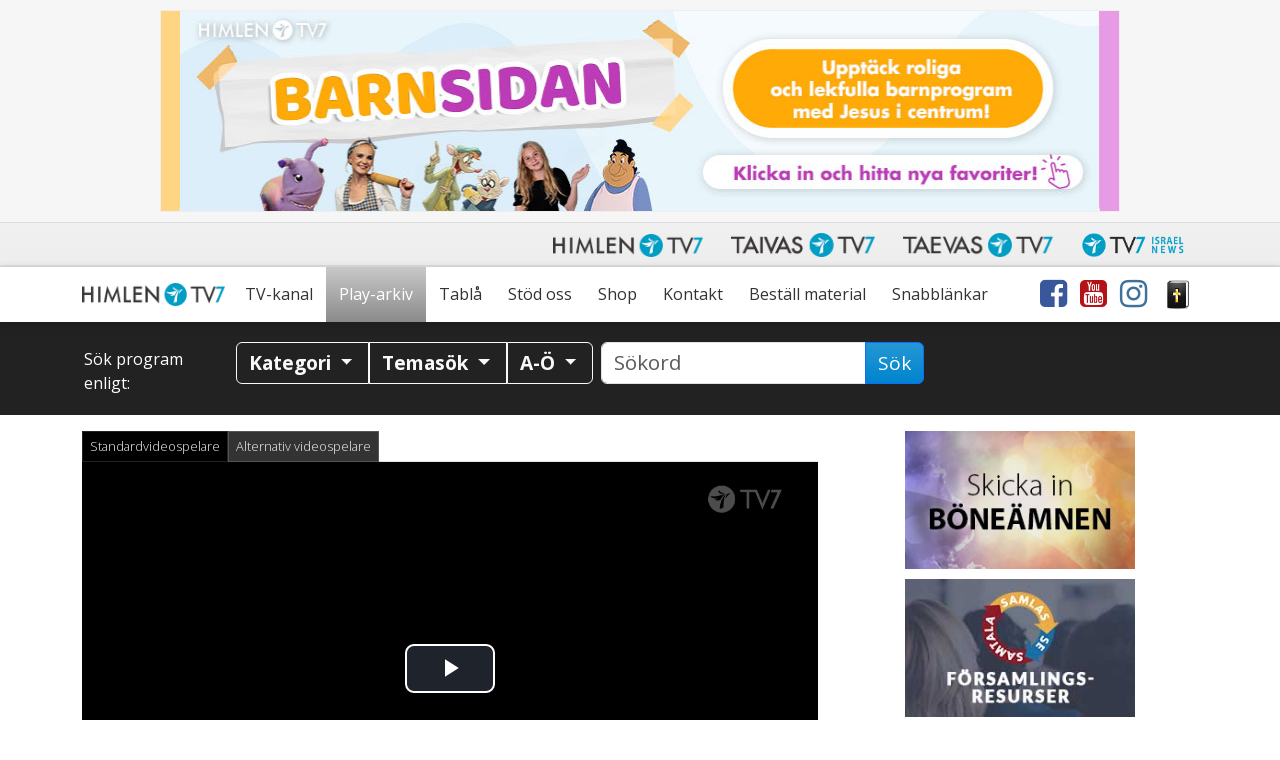

--- FILE ---
content_type: text/html; charset=UTF-8
request_url: https://www.himlentv7.se/play/studio-jerusalem/irans-fortsatta-karnvapenstravanden_p70452/
body_size: 36750
content:
<!doctype html>
<html class="no-js" lang="sv-SE">
<head data-cast-api-enabled="true">
	<meta charset="utf-8">
	<meta http-equiv="X-UA-Compatible" content="IE=edge">
	<title>Studio Jerusalem |  Irans fortsatta kärnvapensträvanden | Himlen TV7</title>
	<meta name="viewport" content="width=device-width, initial-scale=1">

	<link rel="alternate" type="application/rss+xml" title="Himlen TV7 Feed" href="https://www.himlentv7.se/feed/">
	<script>
	   document.cookie='resolution='+Math.max(screen.width,screen.height)+("devicePixelRatio" in window ? ","+devicePixelRatio : ",1")+'; path=/';
    </script>

<!-- Video.js core -->
<link href="https://www.himlentv7.se/wp-content/themes/tv7-theme/assets/js/vendor/videojs/video-js.css?ver=8.6.1" rel="stylesheet">
<script src="https://www.himlentv7.se/wp-content/themes/tv7-theme/assets/js/vendor/videojs/video.min.js?ver=8.6.1"></script>

<!-- Translation files -->
<script src="https://www.himlentv7.se/wp-content/themes/tv7-theme/assets/js/vendor/videojs/fi.js?ver=1.1"></script>
<script src="https://www.himlentv7.se/wp-content/themes/tv7-theme/assets/js/vendor/videojs/sv.js?ver=1.1"></script>
<script src="https://www.himlentv7.se/wp-content/themes/tv7-theme/assets/js/vendor/videojs/ru.js?ver=1.1"></script>
<script src="https://www.himlentv7.se/wp-content/themes/tv7-theme/assets/js/vendor/videojs/et.js"></script>
<!-- Plugins -->
<script src="https://www.himlentv7.se/wp-content/themes/tv7-theme/assets/js/vendor/videojs/videojs.hotkeys.js"></script>

<script src="https://www.himlentv7.se/wp-content/themes/tv7-theme/assets/js/vendor/videojs/videojs.airplay.js"></script>
<script src="https://www.himlentv7.se/wp-content/themes/tv7-theme/assets/js/vendor/videojs/silvermine-videojs-chromecast.js?ver=1.4.1"></script>
<script src="https://www.gstatic.com/cv/js/sender/v1/cast_sender.js?loadCastFramework=1"></script> <!-- This needs to be after chromecast plugin -->

<script src="https://www.himlentv7.se/wp-content/themes/tv7-theme/assets/js/vendor/videojs/videojs.ads.js"></script>
<script src="https://www.himlentv7.se/wp-content/themes/tv7-theme/assets/js/vendor/videojs/videojs-preroll.js?ver=1.1"></script>

<script src="https://www.himlentv7.se/wp-content/themes/tv7-theme/assets/js/vendor/videojs/videojs-tv7-resume.js"></script>
<script src="https://www.himlentv7.se/wp-content/themes/tv7-theme/assets/js/vendor/videojs/videojs-tv7-playnext.js?ver=1.0"></script>
<script src="https://www.himlentv7.se/wp-content/themes/tv7-theme/assets/js/vendor/videojs/videojs-errors.js"></script><meta name='robots' content='index, follow, max-image-preview:large, max-snippet:-1, max-video-preview:-1' />
	<style>img:is([sizes="auto" i], [sizes^="auto," i]) { contain-intrinsic-size: 3000px 1500px }</style>
	
<meta name="description" content="Relationen USA-Iran tycks nu ha två spår. Å ena sidan har en fångutväxling skett och USA uppmanar till nya förhandlingar. Å andra sidan anrikar Iran sitt uran till nära vapennivå. Hur går detta ihop?" />
<meta property="og:site_name" content="Himlen TV7" />
<meta property="og:description" content="Relationen USA-Iran tycks nu ha två spår. Å ena sidan har en fångutväxling skett och USA uppmanar till nya förhandlingar. Å andra sidan anrikar Iran sitt uran till nära vapennivå. Hur går detta ihop?" />
<meta property="og:title" content="Studio Jerusalem -  Irans fortsatta kärnvapensträvanden" />
<meta property="fb:app_id" content="223864360975385" />
<meta property="og:type" content="video.episode" />

<meta property="video:release_date" content="2020-06-19T20:15:00+02:00" />
<meta property="video:duration" content="1800" />
<meta property="og:image:width" content="1024" />
<meta property="og:image:height" content="576" />
<meta property="og:image" content="https://www.tv7.fi/exodus-interfaces/image?id=27782" />
<meta property="og:image:type" content="image/jpg" />
<meta property="og:url" content="https://www.himlentv7.se/play/studio-jerusalem/irans-fortsatta-karnvapenstravanden_p70452/" />

<link rel="canonical" href="https://www.himlentv7.se/play/studio-jerusalem/irans-fortsatta-karnvapenstravanden_p70452/" />
<link rel="shortlink" href="https://www.himlentv7.se/play/studio-jerusalem/irans-fortsatta-karnvapenstravanden_p70452/" />
<link rel="alternate" type="application/rss+xml" title="Himlen TV7 &raquo; Kommentarsflöde för player" href="https://www.himlentv7.se/play/player/feed/" />
<script type="text/javascript">
/* <![CDATA[ */
window._wpemojiSettings = {"baseUrl":"https:\/\/s.w.org\/images\/core\/emoji\/16.0.1\/72x72\/","ext":".png","svgUrl":"https:\/\/s.w.org\/images\/core\/emoji\/16.0.1\/svg\/","svgExt":".svg","source":{"concatemoji":"https:\/\/www.himlentv7.se\/wp-includes\/js\/wp-emoji-release.min.js?ver=b123d6446b461dc3dc065aac506c87ea"}};
/*! This file is auto-generated */
!function(s,n){var o,i,e;function c(e){try{var t={supportTests:e,timestamp:(new Date).valueOf()};sessionStorage.setItem(o,JSON.stringify(t))}catch(e){}}function p(e,t,n){e.clearRect(0,0,e.canvas.width,e.canvas.height),e.fillText(t,0,0);var t=new Uint32Array(e.getImageData(0,0,e.canvas.width,e.canvas.height).data),a=(e.clearRect(0,0,e.canvas.width,e.canvas.height),e.fillText(n,0,0),new Uint32Array(e.getImageData(0,0,e.canvas.width,e.canvas.height).data));return t.every(function(e,t){return e===a[t]})}function u(e,t){e.clearRect(0,0,e.canvas.width,e.canvas.height),e.fillText(t,0,0);for(var n=e.getImageData(16,16,1,1),a=0;a<n.data.length;a++)if(0!==n.data[a])return!1;return!0}function f(e,t,n,a){switch(t){case"flag":return n(e,"\ud83c\udff3\ufe0f\u200d\u26a7\ufe0f","\ud83c\udff3\ufe0f\u200b\u26a7\ufe0f")?!1:!n(e,"\ud83c\udde8\ud83c\uddf6","\ud83c\udde8\u200b\ud83c\uddf6")&&!n(e,"\ud83c\udff4\udb40\udc67\udb40\udc62\udb40\udc65\udb40\udc6e\udb40\udc67\udb40\udc7f","\ud83c\udff4\u200b\udb40\udc67\u200b\udb40\udc62\u200b\udb40\udc65\u200b\udb40\udc6e\u200b\udb40\udc67\u200b\udb40\udc7f");case"emoji":return!a(e,"\ud83e\udedf")}return!1}function g(e,t,n,a){var r="undefined"!=typeof WorkerGlobalScope&&self instanceof WorkerGlobalScope?new OffscreenCanvas(300,150):s.createElement("canvas"),o=r.getContext("2d",{willReadFrequently:!0}),i=(o.textBaseline="top",o.font="600 32px Arial",{});return e.forEach(function(e){i[e]=t(o,e,n,a)}),i}function t(e){var t=s.createElement("script");t.src=e,t.defer=!0,s.head.appendChild(t)}"undefined"!=typeof Promise&&(o="wpEmojiSettingsSupports",i=["flag","emoji"],n.supports={everything:!0,everythingExceptFlag:!0},e=new Promise(function(e){s.addEventListener("DOMContentLoaded",e,{once:!0})}),new Promise(function(t){var n=function(){try{var e=JSON.parse(sessionStorage.getItem(o));if("object"==typeof e&&"number"==typeof e.timestamp&&(new Date).valueOf()<e.timestamp+604800&&"object"==typeof e.supportTests)return e.supportTests}catch(e){}return null}();if(!n){if("undefined"!=typeof Worker&&"undefined"!=typeof OffscreenCanvas&&"undefined"!=typeof URL&&URL.createObjectURL&&"undefined"!=typeof Blob)try{var e="postMessage("+g.toString()+"("+[JSON.stringify(i),f.toString(),p.toString(),u.toString()].join(",")+"));",a=new Blob([e],{type:"text/javascript"}),r=new Worker(URL.createObjectURL(a),{name:"wpTestEmojiSupports"});return void(r.onmessage=function(e){c(n=e.data),r.terminate(),t(n)})}catch(e){}c(n=g(i,f,p,u))}t(n)}).then(function(e){for(var t in e)n.supports[t]=e[t],n.supports.everything=n.supports.everything&&n.supports[t],"flag"!==t&&(n.supports.everythingExceptFlag=n.supports.everythingExceptFlag&&n.supports[t]);n.supports.everythingExceptFlag=n.supports.everythingExceptFlag&&!n.supports.flag,n.DOMReady=!1,n.readyCallback=function(){n.DOMReady=!0}}).then(function(){return e}).then(function(){var e;n.supports.everything||(n.readyCallback(),(e=n.source||{}).concatemoji?t(e.concatemoji):e.wpemoji&&e.twemoji&&(t(e.twemoji),t(e.wpemoji)))}))}((window,document),window._wpemojiSettings);
/* ]]> */
</script>
<style id='wp-emoji-styles-inline-css' type='text/css'>

	img.wp-smiley, img.emoji {
		display: inline !important;
		border: none !important;
		box-shadow: none !important;
		height: 1em !important;
		width: 1em !important;
		margin: 0 0.07em !important;
		vertical-align: -0.1em !important;
		background: none !important;
		padding: 0 !important;
	}
</style>
<link rel='stylesheet' id='wp-block-library-css' href='https://www.himlentv7.se/wp-includes/css/dist/block-library/style.min.css?ver=b123d6446b461dc3dc065aac506c87ea' type='text/css' media='all' />
<style id='classic-theme-styles-inline-css' type='text/css'>
/*! This file is auto-generated */
.wp-block-button__link{color:#fff;background-color:#32373c;border-radius:9999px;box-shadow:none;text-decoration:none;padding:calc(.667em + 2px) calc(1.333em + 2px);font-size:1.125em}.wp-block-file__button{background:#32373c;color:#fff;text-decoration:none}
</style>
<style id='global-styles-inline-css' type='text/css'>
:root{--wp--preset--aspect-ratio--square: 1;--wp--preset--aspect-ratio--4-3: 4/3;--wp--preset--aspect-ratio--3-4: 3/4;--wp--preset--aspect-ratio--3-2: 3/2;--wp--preset--aspect-ratio--2-3: 2/3;--wp--preset--aspect-ratio--16-9: 16/9;--wp--preset--aspect-ratio--9-16: 9/16;--wp--preset--color--black: #000000;--wp--preset--color--cyan-bluish-gray: #abb8c3;--wp--preset--color--white: #ffffff;--wp--preset--color--pale-pink: #f78da7;--wp--preset--color--vivid-red: #cf2e2e;--wp--preset--color--luminous-vivid-orange: #ff6900;--wp--preset--color--luminous-vivid-amber: #fcb900;--wp--preset--color--light-green-cyan: #7bdcb5;--wp--preset--color--vivid-green-cyan: #00d084;--wp--preset--color--pale-cyan-blue: #8ed1fc;--wp--preset--color--vivid-cyan-blue: #0693e3;--wp--preset--color--vivid-purple: #9b51e0;--wp--preset--gradient--vivid-cyan-blue-to-vivid-purple: linear-gradient(135deg,rgba(6,147,227,1) 0%,rgb(155,81,224) 100%);--wp--preset--gradient--light-green-cyan-to-vivid-green-cyan: linear-gradient(135deg,rgb(122,220,180) 0%,rgb(0,208,130) 100%);--wp--preset--gradient--luminous-vivid-amber-to-luminous-vivid-orange: linear-gradient(135deg,rgba(252,185,0,1) 0%,rgba(255,105,0,1) 100%);--wp--preset--gradient--luminous-vivid-orange-to-vivid-red: linear-gradient(135deg,rgba(255,105,0,1) 0%,rgb(207,46,46) 100%);--wp--preset--gradient--very-light-gray-to-cyan-bluish-gray: linear-gradient(135deg,rgb(238,238,238) 0%,rgb(169,184,195) 100%);--wp--preset--gradient--cool-to-warm-spectrum: linear-gradient(135deg,rgb(74,234,220) 0%,rgb(151,120,209) 20%,rgb(207,42,186) 40%,rgb(238,44,130) 60%,rgb(251,105,98) 80%,rgb(254,248,76) 100%);--wp--preset--gradient--blush-light-purple: linear-gradient(135deg,rgb(255,206,236) 0%,rgb(152,150,240) 100%);--wp--preset--gradient--blush-bordeaux: linear-gradient(135deg,rgb(254,205,165) 0%,rgb(254,45,45) 50%,rgb(107,0,62) 100%);--wp--preset--gradient--luminous-dusk: linear-gradient(135deg,rgb(255,203,112) 0%,rgb(199,81,192) 50%,rgb(65,88,208) 100%);--wp--preset--gradient--pale-ocean: linear-gradient(135deg,rgb(255,245,203) 0%,rgb(182,227,212) 50%,rgb(51,167,181) 100%);--wp--preset--gradient--electric-grass: linear-gradient(135deg,rgb(202,248,128) 0%,rgb(113,206,126) 100%);--wp--preset--gradient--midnight: linear-gradient(135deg,rgb(2,3,129) 0%,rgb(40,116,252) 100%);--wp--preset--font-size--small: 13px;--wp--preset--font-size--medium: 20px;--wp--preset--font-size--large: 36px;--wp--preset--font-size--x-large: 42px;--wp--preset--spacing--20: 0.44rem;--wp--preset--spacing--30: 0.67rem;--wp--preset--spacing--40: 1rem;--wp--preset--spacing--50: 1.5rem;--wp--preset--spacing--60: 2.25rem;--wp--preset--spacing--70: 3.38rem;--wp--preset--spacing--80: 5.06rem;--wp--preset--shadow--natural: 6px 6px 9px rgba(0, 0, 0, 0.2);--wp--preset--shadow--deep: 12px 12px 50px rgba(0, 0, 0, 0.4);--wp--preset--shadow--sharp: 6px 6px 0px rgba(0, 0, 0, 0.2);--wp--preset--shadow--outlined: 6px 6px 0px -3px rgba(255, 255, 255, 1), 6px 6px rgba(0, 0, 0, 1);--wp--preset--shadow--crisp: 6px 6px 0px rgba(0, 0, 0, 1);}:where(.is-layout-flex){gap: 0.5em;}:where(.is-layout-grid){gap: 0.5em;}body .is-layout-flex{display: flex;}.is-layout-flex{flex-wrap: wrap;align-items: center;}.is-layout-flex > :is(*, div){margin: 0;}body .is-layout-grid{display: grid;}.is-layout-grid > :is(*, div){margin: 0;}:where(.wp-block-columns.is-layout-flex){gap: 2em;}:where(.wp-block-columns.is-layout-grid){gap: 2em;}:where(.wp-block-post-template.is-layout-flex){gap: 1.25em;}:where(.wp-block-post-template.is-layout-grid){gap: 1.25em;}.has-black-color{color: var(--wp--preset--color--black) !important;}.has-cyan-bluish-gray-color{color: var(--wp--preset--color--cyan-bluish-gray) !important;}.has-white-color{color: var(--wp--preset--color--white) !important;}.has-pale-pink-color{color: var(--wp--preset--color--pale-pink) !important;}.has-vivid-red-color{color: var(--wp--preset--color--vivid-red) !important;}.has-luminous-vivid-orange-color{color: var(--wp--preset--color--luminous-vivid-orange) !important;}.has-luminous-vivid-amber-color{color: var(--wp--preset--color--luminous-vivid-amber) !important;}.has-light-green-cyan-color{color: var(--wp--preset--color--light-green-cyan) !important;}.has-vivid-green-cyan-color{color: var(--wp--preset--color--vivid-green-cyan) !important;}.has-pale-cyan-blue-color{color: var(--wp--preset--color--pale-cyan-blue) !important;}.has-vivid-cyan-blue-color{color: var(--wp--preset--color--vivid-cyan-blue) !important;}.has-vivid-purple-color{color: var(--wp--preset--color--vivid-purple) !important;}.has-black-background-color{background-color: var(--wp--preset--color--black) !important;}.has-cyan-bluish-gray-background-color{background-color: var(--wp--preset--color--cyan-bluish-gray) !important;}.has-white-background-color{background-color: var(--wp--preset--color--white) !important;}.has-pale-pink-background-color{background-color: var(--wp--preset--color--pale-pink) !important;}.has-vivid-red-background-color{background-color: var(--wp--preset--color--vivid-red) !important;}.has-luminous-vivid-orange-background-color{background-color: var(--wp--preset--color--luminous-vivid-orange) !important;}.has-luminous-vivid-amber-background-color{background-color: var(--wp--preset--color--luminous-vivid-amber) !important;}.has-light-green-cyan-background-color{background-color: var(--wp--preset--color--light-green-cyan) !important;}.has-vivid-green-cyan-background-color{background-color: var(--wp--preset--color--vivid-green-cyan) !important;}.has-pale-cyan-blue-background-color{background-color: var(--wp--preset--color--pale-cyan-blue) !important;}.has-vivid-cyan-blue-background-color{background-color: var(--wp--preset--color--vivid-cyan-blue) !important;}.has-vivid-purple-background-color{background-color: var(--wp--preset--color--vivid-purple) !important;}.has-black-border-color{border-color: var(--wp--preset--color--black) !important;}.has-cyan-bluish-gray-border-color{border-color: var(--wp--preset--color--cyan-bluish-gray) !important;}.has-white-border-color{border-color: var(--wp--preset--color--white) !important;}.has-pale-pink-border-color{border-color: var(--wp--preset--color--pale-pink) !important;}.has-vivid-red-border-color{border-color: var(--wp--preset--color--vivid-red) !important;}.has-luminous-vivid-orange-border-color{border-color: var(--wp--preset--color--luminous-vivid-orange) !important;}.has-luminous-vivid-amber-border-color{border-color: var(--wp--preset--color--luminous-vivid-amber) !important;}.has-light-green-cyan-border-color{border-color: var(--wp--preset--color--light-green-cyan) !important;}.has-vivid-green-cyan-border-color{border-color: var(--wp--preset--color--vivid-green-cyan) !important;}.has-pale-cyan-blue-border-color{border-color: var(--wp--preset--color--pale-cyan-blue) !important;}.has-vivid-cyan-blue-border-color{border-color: var(--wp--preset--color--vivid-cyan-blue) !important;}.has-vivid-purple-border-color{border-color: var(--wp--preset--color--vivid-purple) !important;}.has-vivid-cyan-blue-to-vivid-purple-gradient-background{background: var(--wp--preset--gradient--vivid-cyan-blue-to-vivid-purple) !important;}.has-light-green-cyan-to-vivid-green-cyan-gradient-background{background: var(--wp--preset--gradient--light-green-cyan-to-vivid-green-cyan) !important;}.has-luminous-vivid-amber-to-luminous-vivid-orange-gradient-background{background: var(--wp--preset--gradient--luminous-vivid-amber-to-luminous-vivid-orange) !important;}.has-luminous-vivid-orange-to-vivid-red-gradient-background{background: var(--wp--preset--gradient--luminous-vivid-orange-to-vivid-red) !important;}.has-very-light-gray-to-cyan-bluish-gray-gradient-background{background: var(--wp--preset--gradient--very-light-gray-to-cyan-bluish-gray) !important;}.has-cool-to-warm-spectrum-gradient-background{background: var(--wp--preset--gradient--cool-to-warm-spectrum) !important;}.has-blush-light-purple-gradient-background{background: var(--wp--preset--gradient--blush-light-purple) !important;}.has-blush-bordeaux-gradient-background{background: var(--wp--preset--gradient--blush-bordeaux) !important;}.has-luminous-dusk-gradient-background{background: var(--wp--preset--gradient--luminous-dusk) !important;}.has-pale-ocean-gradient-background{background: var(--wp--preset--gradient--pale-ocean) !important;}.has-electric-grass-gradient-background{background: var(--wp--preset--gradient--electric-grass) !important;}.has-midnight-gradient-background{background: var(--wp--preset--gradient--midnight) !important;}.has-small-font-size{font-size: var(--wp--preset--font-size--small) !important;}.has-medium-font-size{font-size: var(--wp--preset--font-size--medium) !important;}.has-large-font-size{font-size: var(--wp--preset--font-size--large) !important;}.has-x-large-font-size{font-size: var(--wp--preset--font-size--x-large) !important;}
:where(.wp-block-post-template.is-layout-flex){gap: 1.25em;}:where(.wp-block-post-template.is-layout-grid){gap: 1.25em;}
:where(.wp-block-columns.is-layout-flex){gap: 2em;}:where(.wp-block-columns.is-layout-grid){gap: 2em;}
:root :where(.wp-block-pullquote){font-size: 1.5em;line-height: 1.6;}
</style>
<link rel='stylesheet' id='contact-form-7-css' href='https://www.himlentv7.se/wp-content/plugins/contact-form-7/includes/css/styles.css?ver=6.1.3' type='text/css' media='all' />
<link rel='stylesheet' id='mailerlite_forms.css-css' href='https://www.himlentv7.se/wp-content/plugins/official-mailerlite-sign-up-forms/assets/css/mailerlite_forms.css?ver=1.7.14' type='text/css' media='all' />
<link rel='stylesheet' id='megamenu-css' href='https://www.himlentv7.se/wp-content/uploads/sites/8/maxmegamenu/style.css?ver=59ffa0' type='text/css' media='all' />
<link rel='stylesheet' id='cf7cf-style-css' href='https://www.himlentv7.se/wp-content/plugins/cf7-conditional-fields/style.css?ver=2.6.6' type='text/css' media='all' />
<link rel='stylesheet' id='tv7_theme_css-css' href='https://www.himlentv7.se/wp-content/themes/tv7-theme/assets/css/_main.min.css?ver=1764938416' type='text/css' media='all' />
<link rel='stylesheet' id='tv7_child_theme_css-css' href='https://www.himlentv7.se/wp-content/themes/tv7-theme-sv/style.css?ver=1718702782' type='text/css' media='all' />
<script type="text/javascript" src="https://www.himlentv7.se/wp-includes/js/jquery/jquery.min.js?ver=3.7.1" id="jquery-core-js"></script>
<script type="text/javascript" src="https://www.himlentv7.se/wp-includes/js/jquery/jquery-migrate.min.js?ver=3.4.1" id="jquery-migrate-js"></script>
<link rel="https://api.w.org/" href="https://www.himlentv7.se/wp-json/" /><link rel="alternate" title="JSON" type="application/json" href="https://www.himlentv7.se/wp-json/wp/v2/pages/44" /><link rel="EditURI" type="application/rsd+xml" title="RSD" href="https://www.himlentv7.se/xmlrpc.php?rsd" />
<link rel='shortlink' href='https://www.himlentv7.se/?p=44' />
<link rel="alternate" title="oEmbed (JSON)" type="application/json+oembed" href="https://www.himlentv7.se/wp-json/oembed/1.0/embed?url=https%3A%2F%2Fwww.himlentv7.se%2Fplay%2Fplayer%2F" />
<link rel="alternate" title="oEmbed (XML)" type="text/xml+oembed" href="https://www.himlentv7.se/wp-json/oembed/1.0/embed?url=https%3A%2F%2Fwww.himlentv7.se%2Fplay%2Fplayer%2F&#038;format=xml" />
      <!-- Global site tag (gtag.js) - Google Analytics -->
      <script async src="https://www.googletagmanager.com/gtag/js?id=G-8N38P993WC"></script>
      <script>
        window.dataLayer = window.dataLayer || [];
        function gtag(){dataLayer.push(arguments);}
        gtag('js', new Date());
        gtag('config', 'G-8N38P993WC');
      </script>
  
    <script>
    !function(f,b,e,v,n,t,s)
    {if(f.fbq)return;n=f.fbq=function(){n.callMethod?
    n.callMethod.apply(n,arguments):n.queue.push(arguments)};
    if(!f._fbq)f._fbq=n;n.push=n;n.loaded=!0;n.version='2.0';
    n.queue=[];t=b.createElement(e);t.async=!0;
    t.src=v;s=b.getElementsByTagName(e)[0];
    s.parentNode.insertBefore(t,s)}(window,document,'script',
    'https://connect.facebook.net/en_US/fbevents.js');

    fbq('init', '268351980393006');
    fbq('track', 'PageView');
</script>

<link rel="icon" href="https://www.himlentv7.se/wp-content/uploads/sites/8/2023/10/cropped-Namnlos-design7-32x32.png" sizes="32x32" />
<link rel="icon" href="https://www.himlentv7.se/wp-content/uploads/sites/8/2023/10/cropped-Namnlos-design7-192x192.png" sizes="192x192" />
<link rel="apple-touch-icon" href="https://www.himlentv7.se/wp-content/uploads/sites/8/2023/10/cropped-Namnlos-design7-180x180.png" />
<meta name="msapplication-TileImage" content="https://www.himlentv7.se/wp-content/uploads/sites/8/2023/10/cropped-Namnlos-design7-270x270.png" />
<style type="text/css">/** Mega Menu CSS: fs **/</style>
</head>
<body class="wp-singular page-template page-template-player page-template-player-php page page-id-44 page-child parent-pageid-42 wp-theme-tv7-theme wp-child-theme-tv7-theme-sv vod-page mega-menu-primary-navigation player sidebar-primary">
<div class="tv7_top_banner">
		<div class="container tv7_top_banner">
			<div class="row">
				<div id="ad-container-outside-top" class="col-sm-12 ad-container">
					<ins data-revive-zoneid="42" data-revive-id="6c4819dc6e437100d3a1825ea01463d7"></ins>
					<script async src="//revive.tv7.fi/rv/www/delivery/asyncjs.php"></script>
                </div>
			</div>
		</div>
	</div><div id="fb-root"></div>
		<script async defer crossorigin="anonymous" src="https://connect.facebook.net/sv_SE/sdk.js#xfbml=1&version=v14.0" nonce="dncvK9Uo"></script><script type='text/javascript'>
	(function (d, id) {
	  if (d.getElementById(id)) {
		return;
	  }
	  var js = d.createElement('script');
	  js.id = id;
	  js.src = 'https://static.beaconproducts.co.uk/js-sdk/production/beaconcrm.min.js';
	  d.getElementsByTagName('head')[0].appendChild(js);
	}(document, 'beacon-js-sdk'));
  </script><div id="back-to-top-pixel"></div>
<nav id="network-nav" class="navbar navbar-light navbar-expand-md">
        <div class="container">
            <button class="navbar-toggler ms-auto" type="button" data-bs-toggle="collapse" data-bs-target="#himlen-network-nav" aria-controls="himlen-network-nav" aria-expanded="false" aria-label="Toggle navigation">
                <span class="icon-help-text">Kanaler</span>
                <span class="sr-only">Näytä valikko</span>
                <span class="navbar-toggler-icon"></span>
            </button>
            <div class="collapse navbar-collapse" id="himlen-network-nav">
				<ul class="nav navbar-nav ms-auto mb-1 mb-md-0">
					<li class="nav-item">
						<a class="nav-link" href="https://www.himlentv7.se/" target="_blank">
							<picture>
								<source srcset="https://www.himlentv7.se/wp-content/themes/tv7-theme/assets/img/logo_himlen.avif" type="image/avif">
								<img src="https://www.himlentv7.se/wp-content/themes/tv7-theme/assets/img/logo_himlen.png" alt="Himlen TV7" />
							</picture>
						</a>
					</li>
					<li class="nav-item">
						<a class="nav-link" href="https://www.tv7.fi/" target="_blank">
							<picture>
								<source srcset="https://www.himlentv7.se/wp-content/themes/tv7-theme/assets/img/logo_tv7.avif" type="image/avif">
								<img src="https://www.himlentv7.se/wp-content/themes/tv7-theme/assets/img/logo_tv7.png" alt="Taivas TV7" />
							</picture>
						</a>
					</li>
					<li class="nav-item">
						<a class="nav-link" href="https://www.tv7.ee/" target="_blank">
							<picture>
								<source srcset="https://www.himlentv7.se/wp-content/themes/tv7-theme/assets/img/logo_taevas.avif" type="image/avif">
								<img src="https://www.himlentv7.se/wp-content/themes/tv7-theme/assets/img/logo_taevas.png" alt="Taevas TV7" />
							</picture>
						</a>
					</li>
					<li class="nav-item">
						<a class="nav-link" href="https://www.tv7israelnews.com/" target="_blank">
							<picture>
								<source srcset="https://www.himlentv7.se/wp-content/themes/tv7-theme/assets/img/logo_israel.avif" type="image/avif">
								<img src="https://www.himlentv7.se/wp-content/themes/tv7-theme/assets/img/logo_israel.png" alt="TV7 Israel news" />
							</picture>		
						</a>
					</li>
				</ul>
            </div>
        </div>
    </nav><nav id="nav" class="top-sticky">
    <div class="container">
        <div id="mega-menu-wrap-primary_navigation" class="mega-menu-wrap"><div class="mega-menu-toggle"><div class="mega-toggle-blocks-left"><div class='mega-toggle-block mega-spacer-block mega-toggle-block-1' id='mega-toggle-block-1'></div></div><div class="mega-toggle-blocks-center"></div><div class="mega-toggle-blocks-right"><div class='mega-toggle-block mega-spacer-block mega-toggle-block-2' id='mega-toggle-block-2'></div><div class='mega-toggle-block mega-menu-toggle-block mega-toggle-block-3' id='mega-toggle-block-3' tabindex='0'><button class='mega-toggle-standard mega-toggle-label' aria-expanded='false'><span class='mega-toggle-label-closed'>Meny</span><span class='mega-toggle-label-open'>Meny</span></button></div></div></div><ul id="mega-menu-primary_navigation" class="mega-menu max-mega-menu mega-menu-horizontal mega-no-js" data-event="hover_intent" data-effect="disabled" data-effect-speed="200" data-effect-mobile="disabled" data-effect-speed-mobile="0" data-mobile-force-width="false" data-second-click="go" data-document-click="collapse" data-vertical-behaviour="standard" data-breakpoint="991" data-unbind="true" data-mobile-state="collapse_all" data-mobile-direction="vertical" data-hover-intent-timeout="300" data-hover-intent-interval="100"><li class="mega-menu-item mega-menu-item-type-post_type mega-menu-item-object-page mega-menu-item-home mega-align-bottom-left mega-menu-flyout mega-menu-item-3714" id="mega-menu-item-3714"><a class="mega-menu-link" href="https://www.himlentv7.se/" tabindex="0">Hem</a></li><li class="mega-menu-item mega-menu-item-type-post_type mega-menu-item-object-page mega-align-bottom-left mega-menu-flyout mega-menu-item-1573" id="mega-menu-item-1573"><a class="mega-menu-link" href="https://www.himlentv7.se/tv/" tabindex="0">TV-kanal</a></li><li class="mega-menu-item mega-menu-item-type-post_type mega-menu-item-object-page mega-current-page-ancestor mega-align-bottom-left mega-menu-flyout mega-menu-item-121" id="mega-menu-item-121"><a class="mega-menu-link" href="https://www.himlentv7.se/play/" tabindex="0">Play-arkiv</a></li><li class="mega-menu-item mega-menu-item-type-post_type mega-menu-item-object-page mega-align-bottom-left mega-menu-flyout mega-menu-item-122" id="mega-menu-item-122"><a class="mega-menu-link" href="https://www.himlentv7.se/tabla/" tabindex="0">Tablå</a></li><li class="mega-menu-item mega-menu-item-type-post_type mega-menu-item-object-page mega-menu-item-has-children mega-align-bottom-left mega-menu-flyout mega-hide-arrow mega-menu-item-9267" id="mega-menu-item-9267"><a class="mega-menu-link" href="https://www.himlentv7.se/stod-oss/" aria-expanded="false" tabindex="0">Stöd oss<span class="mega-indicator" aria-hidden="true"></span></a>
<ul class="mega-sub-menu">
<li class="mega-menu-item mega-menu-item-type-post_type mega-menu-item-object-page mega-menu-item-20131" id="mega-menu-item-20131"><a class="mega-menu-link" href="https://www.himlentv7.se/ge-nu/">Ge nu</a></li><li class="mega-menu-item mega-menu-item-type-post_type mega-menu-item-object-page mega-menu-item-20139" id="mega-menu-item-20139"><a class="mega-menu-link" href="https://www.himlentv7.se/bli-manadsgivare/">Bli månadsgivare</a></li><li class="mega-menu-item mega-menu-item-type-post_type mega-menu-item-object-page mega-menu-item-21048" id="mega-menu-item-21048"><a class="mega-menu-link" href="https://www.himlentv7.se/vill-du-gora-en-egen-insamling-till-himlen-tv7/">Egen insamling</a></li><li class="mega-menu-item mega-menu-item-type-post_type mega-menu-item-object-page mega-menu-item-21045" id="mega-menu-item-21045"><a class="mega-menu-link" href="https://www.himlentv7.se/testamente/">Testamente</a></li></ul>
</li><li class="mega-menu-item mega-menu-item-type-custom mega-menu-item-object-custom mega-menu-item-has-children mega-align-bottom-left mega-menu-flyout mega-hide-arrow mega-menu-item-1046" id="mega-menu-item-1046"><a target="_blank" class="mega-menu-link" href="https://shop.himlentv7.se/" aria-expanded="false" tabindex="0">Shop<span class="mega-indicator" aria-hidden="true"></span></a>
<ul class="mega-sub-menu">
<li class="mega-menu-item mega-menu-item-type-custom mega-menu-item-object-custom mega-menu-item-20686" id="mega-menu-item-20686"><a class="mega-menu-link" href="https://shop.himlentv7.se/">Böcker & musik</a></li><li class="mega-menu-item mega-menu-item-type-post_type mega-menu-item-object-page mega-menu-item-20685" id="mega-menu-item-20685"><a class="mega-menu-link" href="https://www.himlentv7.se/gavogram/">Gåvogram</a></li></ul>
</li><li class="mega-menu-item mega-menu-item-type-custom mega-menu-item-object-custom mega-menu-item-has-children mega-align-bottom-left mega-menu-flyout mega-hide-arrow mega-menu-item-24243" id="mega-menu-item-24243"><a class="mega-menu-link" href="https://www.himlentv7.se/kontakt/" aria-expanded="false" tabindex="0">Kontakt<span class="mega-indicator" aria-hidden="true"></span></a>
<ul class="mega-sub-menu">
<li class="mega-menu-item mega-menu-item-type-custom mega-menu-item-object-custom mega-menu-item-32460" id="mega-menu-item-32460"><a class="mega-menu-link" href="https://www.himlentv7.se/kontakt/">Kontakta oss</a></li><li class="mega-menu-item mega-menu-item-type-custom mega-menu-item-object-custom mega-menu-item-32459" id="mega-menu-item-32459"><a class="mega-menu-link" href="https://www.himlentv7.se/kontakt/#bestall">Beställ nyhetsbrev</a></li><li class="mega-menu-item mega-menu-item-type-post_type mega-menu-item-object-page mega-menu-item-32431" id="mega-menu-item-32431"><a class="mega-menu-link" href="https://www.himlentv7.se/bestall-material/">Beställ material</a></li><li class="mega-menu-item mega-menu-item-type-custom mega-menu-item-object-custom mega-menu-item-24245" id="mega-menu-item-24245"><a class="mega-menu-link" href="https://www.himlentv7.se/forbon/">Böneämnen</a></li><li class="mega-menu-item mega-menu-item-type-post_type mega-menu-item-object-page mega-menu-item-32181" id="mega-menu-item-32181"><a class="mega-menu-link" href="https://www.himlentv7.se/volontar/">Bli volontär</a></li><li class="mega-menu-item mega-menu-item-type-post_type mega-menu-item-object-page mega-menu-item-35869" id="mega-menu-item-35869"><a class="mega-menu-link" href="https://www.himlentv7.se/kontaktuppgifter/">Mina kontaktuppgifter</a></li></ul>
</li><li class="mega-menu-item mega-menu-item-type-post_type mega-menu-item-object-page mega-align-bottom-left mega-menu-flyout mega-menu-item-32432" id="mega-menu-item-32432"><a class="mega-menu-link" href="https://www.himlentv7.se/bestall-material/" tabindex="0">Beställ material</a></li><li class="mega-menu-item mega-menu-item-type-custom mega-menu-item-object-custom mega-menu-item-has-children mega-menu-megamenu mega-align-bottom-left mega-menu-megamenu mega-hide-arrow mega-menu-item-3708" id="mega-menu-item-3708"><a class="mega-menu-link" aria-expanded="false" tabindex="0">Snabblänkar<span class="mega-indicator" aria-hidden="true"></span></a>
<ul class="mega-sub-menu">
<li class="mega-menu-item mega-menu-item-type-post_type mega-menu-item-object-page mega-menu-item-has-children mega-menu-column-standard mega-menu-columns-1-of-2 mega-menu-item-367" style="--columns:2; --span:1" id="mega-menu-item-367"><a class="mega-menu-link" href="https://www.himlentv7.se/om-oss/">Himlen TV7<span class="mega-indicator" aria-hidden="true"></span></a>
	<ul class="mega-sub-menu">
<li class="mega-menu-item mega-menu-item-type-custom mega-menu-item-object-custom mega-menu-item-11475" id="mega-menu-item-11475"><a class="mega-menu-link" href="https://www.himlentv7.se/jesus/">Lär känna Jesus</a></li><li class="mega-menu-item mega-menu-item-type-post_type mega-menu-item-object-page mega-menu-item-18757" id="mega-menu-item-18757"><a class="mega-menu-link" href="https://www.himlentv7.se/hur-se/">Hur se kanalen?</a></li><li class="mega-menu-item mega-menu-item-type-custom mega-menu-item-object-custom mega-menu-item-11476" id="mega-menu-item-11476"><a class="mega-menu-link" href="https://www.himlentv7.se/forbon/">Skriv in dina böneämnen</a></li><li class="mega-menu-item mega-menu-item-type-post_type mega-menu-item-object-page mega-menu-item-3740" id="mega-menu-item-3740"><a class="mega-menu-link" href="https://www.himlentv7.se/om-oss/">Om oss</a></li><li class="mega-menu-item mega-menu-item-type-post_type mega-menu-item-object-page mega-menu-item-748" id="mega-menu-item-748"><a class="mega-menu-link" href="https://www.himlentv7.se/faq/">Frågor och svar</a></li><li class="mega-menu-item mega-menu-item-type-post_type mega-menu-item-object-page mega-menu-item-19772" id="mega-menu-item-19772"><a class="mega-menu-link" href="https://www.himlentv7.se/hyr-studio/">Hyr vår studio</a></li>	</ul>
</li><li class="mega-menu-item mega-menu-item-type-post_type mega-menu-item-object-page mega-menu-item-has-children mega-menu-column-standard mega-menu-columns-1-of-2 mega-menu-item-1580" style="--columns:2; --span:1" id="mega-menu-item-1580"><a class="mega-menu-link" href="https://www.himlentv7.se/aktuellt/">Aktuellt<span class="mega-indicator" aria-hidden="true"></span></a>
	<ul class="mega-sub-menu">
<li class="mega-menu-item mega-menu-item-type-custom mega-menu-item-object-custom mega-menu-item-27702" id="mega-menu-item-27702"><a class="mega-menu-link" href="https://www.himlentv7.se/forsamlingsresurser/">Församlingsresurser</a></li><li class="mega-menu-item mega-menu-item-type-post_type mega-menu-item-object-page mega-menu-item-3741" id="mega-menu-item-3741"><a class="mega-menu-link" href="https://www.himlentv7.se/aktuellt/">Senaste</a></li><li class="mega-menu-item mega-menu-item-type-post_type mega-menu-item-object-page mega-menu-item-16144" id="mega-menu-item-16144"><a class="mega-menu-link" href="https://www.himlentv7.se/besok/">Besök från Himlen TV7</a></li><li class="mega-menu-item mega-menu-item-type-taxonomy mega-menu-item-object-category mega-menu-item-3709" id="mega-menu-item-3709"><a class="mega-menu-link" href="https://www.himlentv7.se/category/missa-inte/">Missa inte!</a></li><li class="mega-menu-item mega-menu-item-type-taxonomy mega-menu-item-object-category mega-has-description mega-menu-item-3712" id="mega-menu-item-3712"><a class="mega-menu-link" href="https://www.himlentv7.se/category/barnensruta/"><span class="mega-description-group"><span class="mega-menu-title">Barnens ruta</span><span class="mega-menu-description">Program och pyssel för barn.</span></span></a></li><li class="mega-menu-item mega-menu-item-type-taxonomy mega-menu-item-object-category mega-menu-item-3711" id="mega-menu-item-3711"><a class="mega-menu-link" href="https://www.himlentv7.se/category/lasvart/">Läsvärt</a></li>	</ul>
</li></ul>
</li><li class="mega-menu-item mega-menu-item-type-custom mega-menu-item-object-custom mega-align-bottom-left mega-menu-flyout mega-menu-item-3713" id="mega-menu-item-3713"><a class="mega-menu-link" href="#bibleVerseContent" tabindex="0">Ord</a></li><li class="mega-menu-item mega-menu-item-type-custom mega-menu-item-object-custom mega-align-bottom-left mega-menu-flyout mega-menu-item-4554" id="mega-menu-item-4554"><a target="_blank" class="mega-menu-link" href="https://www.instagram.com/himlentv7/" tabindex="0">Instagram</a></li><li class="mega-menu-item mega-menu-item-type-custom mega-menu-item-object-custom mega-align-bottom-left mega-menu-flyout mega-menu-item-4413" id="mega-menu-item-4413"><a target="_blank" class="mega-menu-link" href="https://www.youtube.com/channel/UCXlqjxwvOfxtXiYOaXp5iWg" tabindex="0">Youtube</a></li><li class="mega-menu-item mega-menu-item-type-custom mega-menu-item-object-custom mega-align-bottom-left mega-menu-flyout mega-menu-item-4414" id="mega-menu-item-4414"><a target="_blank" class="mega-menu-link" href="https://www.facebook.com/himlentv7" tabindex="0">Facebook</a></li></ul></div>    </div>
</nav>


    <section class="tv7-after-nav-spotti ilmoitusalue">
        <div class="container">
            <div class="row">
                <div class="col">
                    <ins data-revive-zoneid="40" data-revive-id="6c4819dc6e437100d3a1825ea01463d7"></ins>
                    <script async src="//revive.tv7.fi/rv/www/delivery/asyncjs.php"></script>
                </div>
            </div>
        </div>
    </section>


	<div class="position-relative">
		<div id="bibleVerseContent" class="text-white bg-black w-100 top-0 start-0 p-3 rounded-5 rounded-top-0 bible-verse collapse" style="--bs-bg-opacity: .9;">
			<div class="row">
				<div class="col">
					<button type="button" style="--bs-btn-bg: #333; --bs-btn-color: var(--bs-white); --bs-btn-hover-bg: #444;" class="close-verse btn float-end" data-bs-toggle="collapse" data-bs-target="#bibleVerseContent">Stäng [x]</button>
				</div>
			</div>
			<figure class="text-center">
							<blockquote class="blockquote fst-italic fs-3">
					<p>För ett barn blir oss fött, en son blir oss given. På hans axlar vilar herradömet, och hans namn är: Under, Rådgivare, Mäktig Gud, Evig Far, Fridsfurste.</p> 
				</blockquote>
				<p class="blockquote-footer fs-4">
					<a href="https://raamattu.uskonkirjat.net/api/dailyword/SweFolk1998" target="_blank"><cite title="Jes 9:6" class="reference">Jes 9:6</cite> <span class="source">Folkbibeln</span></a>
				</p>
						</figure>
		</div>
	</div>


<section id="tv7-vod-utilities">
    <div class="container">
        <div class="row">
            <div class="col-md-12">

                                <span class="search-helper float-lg-start pb-2 pb-lg-0 me-1"> Sök program enligt: </span>
                
                <div class="vod-util-nav btn-group flex-wrap pb-2 pb-lg-0" role="toolbar">
                    <div class="btn-group">
                        <button type="button" class="btn btn-outline-light dropdown-toggle" data-bs-toggle="dropdown" data-flip="false" aria-expanded="false">
                            Kategori                        </button>
                        <div class="dropdown-menu" role="menu"><a id="cat-1" class="dropdown-item" title="Barn" href="https://www.himlentv7.se/play/barn_1/1/">Barn</a><a id="cat-6" class="dropdown-item" title="Bön och själavård" href="https://www.himlentv7.se/play/bon-och-sjalavard_6/">Bön och själavård</a><a id="cat-10" class="dropdown-item" title="Film och dokumentär" href="https://www.himlentv7.se/play/film-och-dokumentar_10/">Film och dokumentär</a><a id="cat-12" class="dropdown-item" title="Israel" href="https://www.himlentv7.se/play/israel_12/8/">Israel</a><a id="cat-9" class="dropdown-item" title="Livsberättelser" href="https://www.himlentv7.se/play/livsberattelser_9/">Livsberättelser</a><a id="cat-11" class="dropdown-item" title="Mission" href="https://www.himlentv7.se/play/mission_11/12/">Mission</a><a id="cat-5" class="dropdown-item" title="Musik och kultur" href="https://www.himlentv7.se/play/musik-och-kultur_5/7/">Musik och kultur</a><a id="cat-3" class="dropdown-item" title="Nyheter och fakta" href="https://www.himlentv7.se/play/nyheter-och-fakta_3/">Nyheter och fakta</a><a id="cat-13" class="dropdown-item" title="Tecken och under" href="https://www.himlentv7.se/play/tecken-och-under_13/">Tecken och under</a><a id="cat-14" class="dropdown-item" title="Tonår" href="https://www.himlentv7.se/play/tonar_14/65/">Tonår</a><a id="cat-2" class="dropdown-item" title="Undervisning" href="https://www.himlentv7.se/play/undervisning_2/">Undervisning</a><a id="cat-8" class="dropdown-item" title="Unga vuxna" href="https://www.himlentv7.se/play/unga-vuxna_8/2/">Unga vuxna</a></div>                    </div>
                                    <div class="btn-group">
                        <button type="button" href="#themeCollapseContent" data-bs-toggle="collapse" id="theme-menu" class="btn btn-outline-light dropdown-toggle" aria-expanded="false" aria-controls="themeCollapseContent">
                            Temasök                        </button>   
                    </div>
                
                    <button id="azCollapse" href="#azCollapseContent" class="btn btn-outline-light dropdown-toggle" aria-expanded="false" aria-controls="azCollapseContent" role="button" data-bs-toggle="collapse">
                        A-Ö                    </button>
                </div>

                <form class="vod-search form-search form-inline pb-1" action="https://www.himlentv7.se/play/search/" method="get" autocomplete="on">
                    <div class="input-group ui-widget ps-0 ps-md-2">
                        <input name="q" id="vodAutocomplete" type="search" class="form-control search-query" data-vod="SV1" placeholder="Sökord" value="" />
                        <button type="submit" class="btn btn-primary">Sök</button>
                    </div>
                </form>
            </div>

            <div id="themeCollapseContent" class="theme-list tv7-az-list col-12 collapse">
                            <div class="row">
                        <ul class="col-12 col-sm-6 col-md"><li class="py-1 text-light fw-bold">Möt Jesus</li><li class="py-1"><a class="btn-link text-light " href="https://www.himlentv7.se/de-motte-jesus/">De mötte Jesus</a></li><li class="py-1"><a class="btn-link text-light " href="https://www.himlentv7.se/jesus/">Lär känna Jesus</a></li><li class="py-1"><a class="btn-link text-light " href="https://www.himlentv7.se/vandra-med-jesus/">Vandra med Jesus</a></li><li class="py-1"><a class="btn-link text-light " href="https://www.himlentv7.se/forbon/">Vi ber gärna för dig</a></li><li class="py-1"><a class="btn-link text-light " href="https://www.himlentv7.se/boneprogram/">Böneprogram</a></li></ul>
                        <ul class="col-12 col-sm-6 col-md"><li class="py-1 text-light fw-bold">Bibelteman</li><li class="py-1"><a class="btn-link text-light " href="https://www.himlentv7.se/greppa-bibeln/">Greppa Bibeln</a></li><li class="py-1"><a class="btn-link text-light " href="https://www.himlentv7.se/familj-och-relationer/">Familj och relationer</a></li><li class="py-1"><a class="btn-link text-light " href="https://www.himlentv7.se/bibeln-om-var-tid/">Bibeln om vår tid</a></li><li class="py-1"><a class="btn-link text-light " href="https://www.himlentv7.se/jesu-aterkomst/">Jesu återkomst</a></li><li class="py-1"><a class="btn-link text-light " href="https://www.himlentv7.se/forfoljda-kristna/">Förföljda kristna</a></li><li class="py-1"><a class="btn-link text-light " href="https://www.himlentv7.se/religionsblandning/">Religionsblandning</a></li><li class="py-1"><a class="btn-link text-light " href="https://www.himlentv7.se/apologetik/">Apologetik</a></li></ul>
                        <ul class="col-12 col-sm-6 col-md"><li class="py-1 text-light fw-bold">Israel och Mellanöstern</li><li class="py-1"><a class="btn-link text-light " href="https://www.himlentv7.se/israelnyheter/">Israelnyheter</a></li><li class="py-1"><a class="btn-link text-light " href="https://www.himlentv7.se/israel-i-bibeln/">Israel i Bibeln</a></li><li class="py-1"><a class="btn-link text-light " href="https://www.himlentv7.se/israels-land-och-folk/">Israels land och folk</a></li><li class="py-1"><a class="btn-link text-light " href="https://www.himlentv7.se/antisemitism/">Antisemitism och Förintelsen</a></li></ul>
                        <ul class="col-12 col-sm-6 col-md"><li class="py-1 text-light fw-bold">Mera</li><li class="py-1"><a class="btn-link text-light " href="https://www.himlentv7.se/forsamlingsresurser/">FÖRSAMLINGSRESURSER</a></li><li class="py-1"><a class="btn-link text-light " href="https://www.himlentv7.se/foretagare/">Företagare</a></li><li class="py-1"><a class="btn-link text-light " href="https://www.himlentv7.se/det-andliga-hemvarnet-live/">Det andliga hemvärnet</a></li><li class="py-1"><a class="btn-link text-light " href="https://www.himlentv7.se/barn/">Barn</a></li><li class="py-1"><a class="btn-link text-light " href="https://www.himlentv7.se/ung/">Ung</a></li><li class="py-1"><a class="btn-link text-light " href="https://www.himlentv7.se/psykisk-halsa/">Psykisk hälsa</a></li><li class="py-1"><a class="btn-link text-light " href="https://www.himlentv7.se/filmer/">Filmer</a></li><li class="py-1"><a class="btn-link text-light " href="https://www.himlentv7.se/svensktextade-svenska-serier/">Svensktextade svenska serier</a></li></ul>
                        <ul class="col-12 col-sm-6 col-md"><li class="py-1 text-light fw-bold">Årets helger</li><li class="py-1"><a class="btn-link text-light " href="https://www.himlentv7.se/pask/">Påsk</a></li><li class="py-1"><a class="btn-link text-light " href="https://www.himlentv7.se/kristi-himmelsfard/">Kristi himmelsfärd</a></li><li class="py-1"><a class="btn-link text-light " href="https://www.himlentv7.se/pingst/">Pingst</a></li><li class="py-1"><a class="btn-link text-light " href="https://www.himlentv7.se/hostens-hogtider/">Höstens högtider</a></li><li class="py-1"><a class="btn-link text-light " href="https://www.himlentv7.se/jul/">Jul</a></li></ul>
            </div>
        </div>
            <div id="azCollapseContent" class="tv7-az-list col collapse">
                <div class="row">
                    <div class="col-12 quick-links">
                        <ul class="links"><li><a href="#A">A</a></li><li><a href="#B">B</a></li><li><a href="#C">C</a></li><li><a href="#D">D</a></li><li><a href="#E">E</a></li><li><a href="#F">F</a></li><li><a href="#G">G</a></li><li><a href="#H">H</a></li><li><a href="#I">I</a></li><li><a href="#J">J</a></li><li><a href="#K">K</a></li><li><a href="#L">L</a></li><li><a href="#M">M</a></li><li><a href="#N">N</a></li><li><a href="#O">O</a></li><li><a href="#P">P</a></li><li><a href="#R">R</a></li><li><a href="#S">S</a></li><li><a href="#T">T</a></li><li><a href="#U">U</a></li><li><a href="#V">V</a></li><li><a href="#W">W</a></li><li><a href="#Y">Y</a></li><li><a href="#Å">Å</a></li><li><a href="#Ä">Ä</a></li></ul>                    </div>
                    
						<ul class="col-lg-4 col-12"><li id="az-item-81637" class="az-item"><a href="https://www.himlentv7.se/play/100-stader_s81637/">100 städer</a></li><li id="az-item-73410" class="az-item"><a href="https://www.himlentv7.se/play/100-arsfest-sedan-niilo-yli-vainios-fodelse_s73410/">100-årsfest sedan Niilo Yli-Vainios födelse</a></li><li id="az-item-67510" class="az-item"><a href="https://www.himlentv7.se/play/4heaven-julkonsert_s67510/">4Heaven - Julkonsert</a></li><li id="A" data-char="A" class="az-separator">A<a href="#tv7-vod-utilities" class="to-top">Tillbaka upp <i class="fa fa-angle-up"></i></a></li><li id="az-item-38940" class="az-item"><a href="https://www.himlentv7.se/play/adam-och-eva-lutionen_s38940/">Adam och Eva-lutionen</a></li><li id="az-item-91345" class="az-item"><a href="https://www.himlentv7.se/play/adventsandakter-med-fredric-crona_s91345/">Adventsandakter med Fredric Crona</a></li><li id="az-item-106515" class="az-item"><a href="https://www.himlentv7.se/play/afrikanska-radiovagor_s106515/">Afrikanska radiovågor</a></li><li id="az-item-41325" class="az-item"><a href="https://www.himlentv7.se/play/aktuellt-fran-mellanostern_s41325/">Aktuellt från Mellanöstern</a></li><li id="az-item-6108" class="az-item"><a href="https://www.himlentv7.se/play/alexander-kagan_p6108/">Alexander Kagan</a></li><li id="az-item-33732" class="az-item"><a href="https://www.himlentv7.se/play/allting-nytt-kortfilm_p33732/">Allting nytt - Kortfilm</a></li><li id="az-item-55568" class="az-item"><a href="https://www.himlentv7.se/play/amazing-grace_p55568/">Amazing Grace</a></li><li id="az-item-3519" class="az-item"><a href="https://www.himlentv7.se/play/ambassadorer-for-israels-toner_p3519/">Ambassadörer för Israels toner</a></li><li id="az-item-53326" class="az-item"><a href="https://www.himlentv7.se/play/american-bluegrass-gospel-night_s53326/">American Bluegrass Gospel Night</a></li><li id="az-item-80314" class="az-item"><a href="https://www.himlentv7.se/play/anders-ekstedt_s80314/">Anders Ekstedt</a></li><li id="az-item-48163" class="az-item"><a href="https://www.himlentv7.se/play/anders-gerdmar-bibeltro-och-vackelse_s48163/">Anders Gerdmar - Bibeltro och väckelse</a></li><li id="az-item-25075" class="az-item"><a href="https://www.himlentv7.se/play/andliga-verkligheter_s25075/">Andliga verkligheter</a></li><li id="az-item-82481" class="az-item"><a href="https://www.himlentv7.se/play/andra-templets-skatter_p82481/">Andra templets skatter</a></li><li id="az-item-30280" class="az-item"><a href="https://www.himlentv7.se/play/andreas-forsberg_s30280/">Andreas Forsberg</a></li><li id="az-item-88594" class="az-item"><a href="https://www.himlentv7.se/play/anknytningsteorin_p88594/">Anknytningsteorin</a></li><li id="az-item-98068" class="az-item"><a href="https://www.himlentv7.se/play/annika-blomfeldt_s98068/">Annika Blomfeldt</a></li><li id="az-item-67881" class="az-item"><a href="https://www.himlentv7.se/play/antisemitismen-fran-ursprung-till-nutid_s67881/">Antisemitismen: Från ursprung till nutid</a></li><li id="az-item-63435" class="az-item"><a href="https://www.himlentv7.se/play/apostlagarningarna_s63435/">Apostlagärningarna</a></li><li id="az-item-64570" class="az-item"><a href="https://www.himlentv7.se/play/argument-for-tro_s64570/">Argument för tro</a></li><li id="az-item-15" class="az-item"><a href="https://www.himlentv7.se/play/arken_s15/">Arken</a></li><li id="az-item-80152" class="az-item"><a href="https://www.himlentv7.se/play/arkeologin-och-jesus_s80152/">Arkeologin och Jesus</a></li><li id="az-item-67904" class="az-item"><a href="https://www.himlentv7.se/play/asylspel_p67904/">Asylspel?</a></li><li id="az-item-72146" class="az-item"><a href="https://www.himlentv7.se/play/att-forsvara-guds-ord_p72146/">Att försvara Guds Ord</a></li><li id="az-item-92081" class="az-item"><a href="https://www.himlentv7.se/play/att-hora-guds-rost_s92081/">Att höra Guds röst</a></li><li id="az-item-89059" class="az-item"><a href="https://www.himlentv7.se/play/att-leda-en-forsamling_s89059/">Att leda en församling</a></li><li id="az-item-53404" class="az-item"><a href="https://www.himlentv7.se/play/att-leva-i-kristus_s53404/">Att leva i Kristus</a></li><li id="B" data-char="B" class="az-separator">B<a href="#tv7-vod-utilities" class="to-top">Tillbaka upp <i class="fa fa-angle-up"></i></a></li><li id="az-item-101685" class="az-item"><a href="https://www.himlentv7.se/play/bakom-kulisserna-pa-himlen-tv7_s101685/">Bakom kulisserna på Himlen TV7</a></li><li id="az-item-75231" class="az-item"><a href="https://www.himlentv7.se/play/barn-forklarar_s75231/">Barn förklarar</a></li><li id="az-item-73576" class="az-item"><a href="https://www.himlentv7.se/play/baruch-korman-andetiderna-i-ljuset-av-forintelsen_s73576/">Baruch Korman - Ändetiderna i ljuset av Förintelsen</a></li><li id="az-item-67895" class="az-item"><a href="https://www.himlentv7.se/play/baruch-korman-profetiska-tecken-pa-andens-tid_s67895/">Baruch Korman – Profetiska tecken på ändens tid</a></li><li id="az-item-86576" class="az-item"><a href="https://www.himlentv7.se/play/basfakta-israel-varfor-sa-omdiskuterat_s86576/">Basfakta Israel - Varför så omdiskuterat?</a></li><li id="az-item-83649" class="az-item"><a href="https://www.himlentv7.se/play/behover-du-ett-mirakel_p83649/">Behöver du ett mirakel?</a></li><li id="az-item-85513" class="az-item"><a href="https://www.himlentv7.se/play/bengt-johansson_s85513/">Bengt Johansson</a></li><li id="az-item-44644" class="az-item"><a href="https://www.himlentv7.se/play/berattelsen-om-jesus_p44644/">Berättelsen om Jesus</a></li><li id="az-item-34" class="az-item"><a href="https://www.himlentv7.se/play/berord-av-gud_s34/">Berörd av Gud</a></li><li id="az-item-52771" class="az-item"><a href="https://www.himlentv7.se/play/besalel-ljusets-son_p52771/">Besalel - Ljusets son</a></li><li id="az-item-80151" class="az-item"><a href="https://www.himlentv7.se/play/betsys-himmel_p80151/">Betsys himmel</a></li><li id="az-item-83038" class="az-item"><a href="https://www.himlentv7.se/play/bianca-och-skafferiets-hemlighet_s83038/">Bianca och skafferiets hemlighet</a></li><li id="az-item-519" class="az-item"><a href="https://www.himlentv7.se/play/bibeln-berikar-matti-vuolanne_s519/">Bibeln berikar - Matti Vuolanne</a></li><li id="az-item-373" class="az-item"><a href="https://www.himlentv7.se/play/bibeln-ar-mirakulos_s373/">Bibeln är mirakulös!</a></li><li id="az-item-41114" class="az-item"><a href="https://www.himlentv7.se/play/bibeln-evolutionen-och-arkeologi_s41114/">Bibeln, evolutionen och arkeologi</a></li><li id="az-item-47522" class="az-item"><a href="https://www.himlentv7.se/play/bibelns-profetior-och-antikrist_p47522/">Bibelns profetior och antikrist</a></li><li id="az-item-28864" class="az-item"><a href="https://www.himlentv7.se/play/bibelns-roda-trad_p28864/">Bibelns röda tråd</a></li><li id="az-item-22005" class="az-item"><a href="https://www.himlentv7.se/play/bibelstigen_s22005/">Bibelstigen</a></li><li id="az-item-73343" class="az-item"><a href="https://www.himlentv7.se/play/bibelstudie-med-baruch-korman_s73343/">Bibelstudie med Baruch Korman</a></li><li id="az-item-106846" class="az-item"><a href="https://www.himlentv7.se/play/bible-project-svenska_s106846/">Bible Project svenska</a></li><li id="az-item-105762" class="az-item"><a href="https://www.himlentv7.se/play/bibliska-nycklar-till-helande_s105762/">Bibliska nycklar till helande</a></li><li id="az-item-47443" class="az-item"><a href="https://www.himlentv7.se/play/birger-skoglund-i-den-profetiska-vagskalen_s47443/">Birger Skoglund - I den profetiska vågskålen</a></li><li id="az-item-44893" class="az-item"><a href="https://www.himlentv7.se/play/blir-oss-given_p44893/">Blir oss given</a></li><li id="az-item-82502" class="az-item"><a href="https://www.himlentv7.se/play/blas-guds-vind_s82502/">Blås, Guds vind</a></li><li id="az-item-29889" class="az-item"><a href="https://www.himlentv7.se/play/britt-ericson-om-forlatelse_p29889/">Britt Ericson om förlåtelse</a></li><li id="az-item-68303" class="az-item"><a href="https://www.himlentv7.se/play/budbararna_p68303/">Budbärarna</a></li><li id="az-item-80092" class="az-item"><a href="https://www.himlentv7.se/play/budskap-for-var-tid_s80092/">Budskap för vår tid</a></li><li id="az-item-108272" class="az-item"><a href="https://www.himlentv7.se/play/bugtime-adventures_s108272/">Bugtime adventures</a></li><li id="az-item-60497" class="az-item"><a href="https://www.himlentv7.se/play/bonedanser_s60497/">Bönedanser</a></li><li id="az-item-82365" class="az-item"><a href="https://www.himlentv7.se/play/bonens-ryggrad-och-avstamp_s82365/">Bönens ryggrad och avstamp</a></li><li id="az-item-47091" class="az-item"><a href="https://www.himlentv7.se/play/boneskola_s47091/">Böneskola</a></li><li id="az-item-39855" class="az-item"><a href="https://www.himlentv7.se/play/borja-med-mig_p39855/">Börja med mig</a></li><li id="C" data-char="C" class="az-separator">C<a href="#tv7-vod-utilities" class="to-top">Tillbaka upp <i class="fa fa-angle-up"></i></a></li><li id="az-item-17" class="az-item"><a href="https://www.himlentv7.se/play/cafe-bibeln_s17/">Café Bibeln</a></li><li id="az-item-642" class="az-item"><a href="https://www.himlentv7.se/play/cafe-bibeln-extra_s642/">Café Bibeln Extra</a></li><li id="az-item-58319" class="az-item"><a href="https://www.himlentv7.se/play/cafe-bibeln-uppsala_s58319/">Café Bibeln Uppsala</a></li><li id="az-item-29890" class="az-item"><a href="https://www.himlentv7.se/play/carl-erik-sahlberg-om-bon_p29890/">Carl-Erik Sahlberg om bön</a></li><li id="az-item-58467" class="az-item"><a href="https://www.himlentv7.se/play/change-action-nepal-hopp-om-forandring_p58467/">Change Action Nepal - Hopp om förändring</a></li><li id="az-item-15687" class="az-item"><a href="https://www.himlentv7.se/play/christian-world-news_s15687/">Christian World News</a></li><li id="az-item-100873" class="az-item"><a href="https://www.himlentv7.se/play/collective-hope_s100873/">Collective Hope</a></li><li id="az-item-73762" class="az-item"><a href="https://www.himlentv7.se/play/coronaviruset-och-andens-tid_p73762/">Coronaviruset och ändens tid</a></li><li id="D" data-char="D" class="az-separator">D<a href="#tv7-vod-utilities" class="to-top">Tillbaka upp <i class="fa fa-angle-up"></i></a></li><li id="az-item-82620" class="az-item"><a href="https://www.himlentv7.se/play/dag-och-helena_s82620/">Dag och Helena</a></li><li id="az-item-82155" class="az-item"><a href="https://www.himlentv7.se/play/dagens-bibelvers_s82155/">Dagens Bibelvers</a></li><li id="az-item-37704" class="az-item"><a href="https://www.himlentv7.se/play/dagens-israel-i-bibelns-ljus_s37704/">Dagens Israel i Bibelns ljus</a></li><li id="az-item-53849" class="az-item"><a href="https://www.himlentv7.se/play/daniels-vlogg_s53849/">Daniels vlogg</a></li><li id="az-item-67703" class="az-item"><a href="https://www.himlentv7.se/play/daryooshs-vittnesbord_p67703/">Daryooshs vittnesbörd</a></li><li id="az-item-53191" class="az-item"><a href="https://www.himlentv7.se/play/david-jeremiah-tio-fragor_s53191/">David Jeremiah - Tio frågor</a></li><li id="az-item-29543" class="az-item"><a href="https://www.himlentv7.se/play/david-lyle-morris_s29543/">David Lyle Morris</a></li><li id="az-item-75068" class="az-item"><a href="https://www.himlentv7.se/play/david-pawson-in-memoriam_p75068/">David Pawson in memoriam</a></li><li id="az-item-9019" class="az-item"><a href="https://www.himlentv7.se/play/david-wilkersons-synen_p9019/">David Wilkersons "Synen"</a></li><li id="az-item-67204" class="az-item"><a href="https://www.himlentv7.se/play/davids-slunga_s67204/">Davids slunga</a></li><li id="az-item-503" class="az-item"><a href="https://www.himlentv7.se/play/de-goda-de-onda-och-de-heliga_s503/">De goda, de onda och de heliga</a></li><li id="az-item-63443" class="az-item"><a href="https://www.himlentv7.se/play/de-sju_s63443/">De sju</a></li><li id="az-item-67193" class="az-item"><a href="https://www.himlentv7.se/play/den-andliga-verkligheten_s67193/">Den andliga verkligheten</a></li><li id="az-item-44097" class="az-item"><a href="https://www.himlentv7.se/play/den-helige-andes-kvall_s44097/">Den Helige Andes kväll</a></li><li id="az-item-25319" class="az-item"><a href="https://www.himlentv7.se/play/den-helige-andes-kvall-live_s25319/">Den Helige Andes kväll LIVE</a></li><li id="az-item-33286" class="az-item"><a href="https://www.himlentv7.se/play/den-misslyckades-varldsrekord_s33286/">Den misslyckades världsrekord</a></li><li id="az-item-57296" class="az-item"><a href="https://www.himlentv7.se/play/den-nya-antisemitismen_s57296/">Den nya antisemitismen</a></li><li id="az-item-40974" class="az-item"><a href="https://www.himlentv7.se/play/den-sjunde-dagen_s40974/">Den sjunde dagen</a></li><li id="az-item-95767" class="az-item"><a href="https://www.himlentv7.se/play/den-stora-berattelsen_s95767/">Den stora berättelsen</a></li><li id="az-item-58415" class="az-item"><a href="https://www.himlentv7.se/play/den-vita-nattfjarilen_p58415/">Den vita nattfjärilen</a></li><li id="az-item-460" class="az-item"><a href="https://www.himlentv7.se/play/derek-prince_s460/">Derek Prince</a></li><li id="az-item-87785" class="az-item"><a href="https://www.himlentv7.se/play/det-andliga-hemvarnet-live_s87785/">Det andliga hemvärnet LIVE</a></li><li id="az-item-57635" class="az-item"><a href="https://www.himlentv7.se/play/det-forbjudna-kapitlet-i-den-hebreiska-bibeln_p57635/">Det förbjudna kapitlet i den hebreiska Bibeln</a></li><li id="az-item-73745" class="az-item"><a href="https://www.himlentv7.se/play/det-rena-sanna-evangeliet_s73745/">Det rena, sanna evangeliet</a></li><li id="az-item-11675" class="az-item"><a href="https://www.himlentv7.se/play/det-var-sant_p11675/">Det var sant!</a></li><li id="az-item-57483" class="az-item"><a href="https://www.himlentv7.se/play/det-ar-fullbordat_p57483/">Det är fullbordat!</a></li><li id="az-item-71" class="az-item"><a href="https://www.himlentv7.se/play/det-ar-overnaturligt_s71/">Det är övernaturligt!</a></li><li id="az-item-68483" class="az-item"><a href="https://www.himlentv7.se/play/dina-relationer_s68483/">Dina relationer</a></li><li id="az-item-49782" class="az-item"><a href="https://www.himlentv7.se/play/ditt-arv-ar-det-framtid-i_p49782/">Ditt arv är det framtid i</a></li><li id="az-item-37661" class="az-item"><a href="https://www.himlentv7.se/play/dokumentarer-fran-living-waters_s37661/">Dokumentärer från Living Waters</a></li><li id="az-item-79294" class="az-item"><a href="https://www.himlentv7.se/play/dotter-till-manga-modrar_p79294/">Dotter till många mödrar</a></li><li id="az-item-34043" class="az-item"><a href="https://www.himlentv7.se/play/du-kanner-mig-kortfilm_p34043/">Du känner mig - Kortfilm</a></li><li id="az-item-103886" class="az-item"><a href="https://www.himlentv7.se/play/darfor-kristen_s103886/">Därför kristen!</a></li><li id="E" data-char="E" class="az-separator">E<a href="#tv7-vod-utilities" class="to-top">Tillbaka upp <i class="fa fa-angle-up"></i></a></li><li id="az-item-655" class="az-item"><a href="https://www.himlentv7.se/play/eld-fran-jerusalem_s655/">Eld från Jerusalem</a></li><li id="az-item-78400" class="az-item"><a href="https://www.himlentv7.se/play/eldskonferens-i-gavle-2020_s78400/">Eldskonferens i Gävle 2020</a></li><li id="az-item-78043" class="az-item"><a href="https://www.himlentv7.se/play/elin-kero_s78043/">Elin Kero</a></li><li id="az-item-89533" class="az-item"><a href="https://www.himlentv7.se/play/elinor-rasco-star-vi-infor-hot-om-krig_p89533/">Elinor Rasco – Står vi inför hot om krig?</a></li><li id="az-item-49820" class="az-item"><a href="https://www.himlentv7.se/play/ellen-simos-pianokonsert_p49820/">Ellen Simos pianokonsert</a></li><li id="az-item-96015" class="az-item"><a href="https://www.himlentv7.se/play/elviras-adventskalender_s96015/">Elviras adventskalender</a></li><li id="az-item-80149" class="az-item"><a href="https://www.himlentv7.se/play/en-byggnad-at-gud_p80149/">En byggnad åt Gud</a></li><li id="az-item-92228" class="az-item"><a href="https://www.himlentv7.se/play/en-enda-herre_p92228/">En enda Herre</a></li><li id="az-item-38338" class="az-item"><a href="https://www.himlentv7.se/play/en-forkladd-hjalte-kortfilm_p38338/">En förklädd hjälte - Kortfilm</a></li><li id="az-item-629" class="az-item"><a href="https://www.himlentv7.se/play/en-glimt-av-evigheten_s629/">En glimt av evigheten</a></li><li id="az-item-67356" class="az-item"><a href="https://www.himlentv7.se/play/en-global-varldsreligion_p67356/">En global världsreligion</a></li><li id="az-item-52109" class="az-item"><a href="https://www.himlentv7.se/play/en-hjord-en-herde_s52109/">En hjord, en herde</a></li><li id="az-item-66773" class="az-item"><a href="https://www.himlentv7.se/play/en-kvall-med-lina_s66773/">En kväll med Lina</a></li><li id="az-item-658" class="az-item"><a href="https://www.himlentv7.se/play/en-mans-resa_s658/">En mans resa</a></li><li id="az-item-53234" class="az-item"><a href="https://www.himlentv7.se/play/en-minneskonsert-over-forintelsen_p53234/">En minneskonsert över Förintelsen</a></li><li id="az-item-56593" class="az-item"><a href="https://www.himlentv7.se/play/en-nation-minns_p56593/">En nation minns</a></li><li id="az-item-47037" class="az-item"><a href="https://www.himlentv7.se/play/en-stund-av-klassisk-musik_p47037/">En stund av klassisk musik</a></li><li id="az-item-50693" class="az-item"><a href="https://www.himlentv7.se/play/en-varning-till-forsamlingen_p50693/">En varning till församlingen</a></li><li id="az-item-66741" class="az-item"><a href="https://www.himlentv7.se/play/ersattningsteologi-eller-inympad_s66741/">Ersättningsteologi eller inympad?</a></li><li id="az-item-45984" class="az-item"><a href="https://www.himlentv7.se/play/ersattningsteologi-och-antisemitism_p45984/">Ersättningsteologi och antisemitism</a></li><li id="az-item-53833" class="az-item"><a href="https://www.himlentv7.se/play/esters-vlogg_s53833/">Esters vlogg</a></li><li id="az-item-50906" class="az-item"><a href="https://www.himlentv7.se/play/ett-liv_s50906/">Ett liv</a></li><li id="az-item-99180" class="az-item"><a href="https://www.himlentv7.se/play/evangeliet-i-korthet_s99180/">Evangeliet i korthet</a></li><li id="az-item-75846" class="az-item"><a href="https://www.himlentv7.se/play/evangeliet-om-riket_s75846/">Evangeliet om riket</a></li><li id="az-item-37071" class="az-item"><a href="https://www.himlentv7.se/play/evangeliets-eld_s37071/">Evangeliets eld</a></li><li id="az-item-92095" class="az-item"><a href="https://www.himlentv7.se/play/evert-hedin-band_s92095/">Evert Hedin band</a></li><li id="F" data-char="F" class="az-separator">F<a href="#tv7-vod-utilities" class="to-top">Tillbaka upp <i class="fa fa-angle-up"></i></a></li><li id="az-item-81388" class="az-item"><a href="https://www.himlentv7.se/play/fai-studios-daniels-profetior_s81388/">FAI Studios: Daniels profetior</a></li><li id="az-item-95566" class="az-item"><a href="https://www.himlentv7.se/play/farliga-for-fienden_s95566/">Farliga för fienden</a></li><li id="az-item-92104" class="az-item"><a href="https://www.himlentv7.se/play/fika-i-uppsala_s92104/">Fika i Uppsala</a></li><li id="az-item-52768" class="az-item"><a href="https://www.himlentv7.se/play/finlands-utrikesminister-i-israel_p52768/">Finlands utrikesminister i Israel</a></li><li id="az-item-61692" class="az-item"><a href="https://www.himlentv7.se/play/finlandska-massan_p61692/">Finländska mässan</a></li><li id="az-item-64578" class="az-item"><a href="https://www.himlentv7.se/play/fokus-israel-loftets-folk_s64578/">Fokus Israel - Löftets folk</a></li><li id="az-item-56633" class="az-item"><a href="https://www.himlentv7.se/play/fokus-israel-vanskapsforbundet-sverige-israel_s56633/">Fokus Israel - Vänskapsförbundet Sverige-Israel</a></li><li id="az-item-39291" class="az-item"><a href="https://www.himlentv7.se/play/fokus-israel-nyheter_s39291/">Fokus Israel nyheter</a></li><li id="az-item-49886" class="az-item"><a href="https://www.himlentv7.se/play/folk-fran-eurasien_s49886/">Folk från Eurasien</a></li><li id="az-item-69568" class="az-item"><a href="https://www.himlentv7.se/play/folk-pa-guds-hjarta_s69568/">Folk på Guds hjärta</a></li><li id="az-item-80158" class="az-item"><a href="https://www.himlentv7.se/play/fragment-av-sanningen_p80158/">Fragment av sanningen</a></li><li id="az-item-59661" class="az-item"><a href="https://www.himlentv7.se/play/frontlinjer_s59661/">Frontlinjer</a></li><li id="az-item-96392" class="az-item"><a href="https://www.himlentv7.se/play/fran-exodus-till-idag_s96392/">Från exodus till idag</a></li><li id="az-item-38426" class="az-item"><a href="https://www.himlentv7.se/play/fran-hennes-hjarta_s38426/">Från hennes hjärta</a></li><li id="az-item-78393" class="az-item"><a href="https://www.himlentv7.se/play/fran-hopploshet-till-gladje_p78393/">Från hopplöshet till glädje!</a></li><li id="az-item-47732" class="az-item"><a href="https://www.himlentv7.se/play/fran-jerusalems-tak_p47732/">Från Jerusalems tak</a></li><li id="az-item-67384" class="az-item"><a href="https://www.himlentv7.se/play/fran-muslim-till-universitetets-ungdomspastor_p67384/">Från muslim till universitetets ungdomspastor</a></li><li id="az-item-67759" class="az-item"><a href="https://www.himlentv7.se/play/fran-morker-till-ljus_p67759/">Från mörker till ljus</a></li><li id="az-item-45706" class="az-item"><a href="https://www.himlentv7.se/play/fullt-av-ogon_s45706/">Fullt av ögon</a></li><li id="az-item-62994" class="az-item"><a href="https://www.himlentv7.se/play/fullt-av-ogon_s62994/">Fullt av ögon</a></li><li id="az-item-55099" class="az-item"><a href="https://www.himlentv7.se/play/fullt-av-ogon-loftet-om-fralsaren_p55099/">Fullt av ögon - Löftet om Frälsaren</a></li><li id="az-item-72949" class="az-item"><a href="https://www.himlentv7.se/play/far-bland-vargar_p72949/">Får bland vargar</a></li><li id="az-item-58838" class="az-item"><a href="https://www.himlentv7.se/play/fardkost-for-foraldrar_s58838/">Färdkost för föräldrar</a></li><li id="az-item-40301" class="az-item"><a href="https://www.himlentv7.se/play/foljderna-av-homoaktenskap-i-massachusetts_p40301/">Följderna av homoäktenskap i Massachusetts</a></li><li id="az-item-37933" class="az-item"><a href="https://www.himlentv7.se/play/for-israel-i-bryssel_s37933/">För Israel i Bryssel</a></li><li id="az-item-66571" class="az-item"><a href="https://www.himlentv7.se/play/forestallningen-den-stora-berattelsen_s66571/">Föreställningen Den stora berättelsen</a></li><li id="az-item-108368" class="az-item"><a href="https://www.himlentv7.se/play/foretagare-for-guds-rike_s108368/">Företagare för Guds rike</a></li><li id="az-item-53824" class="az-item"><a href="https://www.himlentv7.se/play/forsamlingen-i-denna-tid_s53824/">Församlingen i denna tid</a></li><li id="G" data-char="G" class="az-separator">G<a href="#tv7-vod-utilities" class="to-top">Tillbaka upp <i class="fa fa-angle-up"></i></a></li><li id="az-item-65466" class="az-item"><a href="https://www.himlentv7.se/play/galakonsert-israel-70-ar_p65466/">Galakonsert - Israel 70 år</a></li><li id="az-item-69" class="az-item"><a href="https://www.himlentv7.se/play/gamla-testamentet-oppnas_s69/">Gamla Testamentet öppnas</a></li><li id="az-item-572" class="az-item"><a href="https://www.himlentv7.se/play/gatuherden_s572/">Gatuherden</a></li><li id="az-item-79162" class="az-item"><a href="https://www.himlentv7.se/play/gemenskap-med-gud_s79162/">Gemenskap med Gud</a></li><li id="az-item-79260" class="az-item"><a href="https://www.himlentv7.se/play/genesis-skapelsetro_s79260/">Genesis skapelsetro</a></li><li id="az-item-562" class="az-item"><a href="https://www.himlentv7.se/play/gershon-nerels-israel_s562/">Gershon Nerels Israel</a></li><li id="az-item-38128" class="az-item"><a href="https://www.himlentv7.se/play/give-peace-a-chance_p38128/">Give Peace a Chance</a></li><li id="az-item-74504" class="az-item"><a href="https://www.himlentv7.se/play/godspower-yahweh_p74504/">Godspower - Yahweh</a></li><li id="az-item-53847" class="az-item"><a href="https://www.himlentv7.se/play/gospel-sam_s53847/">Gospel Sam</a></li><li id="az-item-18038" class="az-item"><a href="https://www.himlentv7.se/play/gud-talar_s18038/">Gud talar</a></li><li id="az-item-48393" class="az-item"><a href="https://www.himlentv7.se/play/guds-dyrbara-parlor_s48393/">Guds dyrbara pärlor</a></li></ul>
						<ul class="col-lg-4 col-12"><li id="az-item-104352" class="az-item"><a href="https://www.himlentv7.se/play/guds-loften-israels-sakerhet_s104352/">Guds löften - Israels säkerhet</a></li><li id="az-item-83651" class="az-item"><a href="https://www.himlentv7.se/play/guds-namn_p83651/">Guds namn</a></li><li id="az-item-98173" class="az-item"><a href="https://www.himlentv7.se/play/guds-syfte-med-familjen_s98173/">Guds syfte med familjen</a></li><li id="az-item-87807" class="az-item"><a href="https://www.himlentv7.se/play/guldkorn-tillsammans-ber-vi_s87807/">Guldkorn - Tillsammans ber vi</a></li><li id="az-item-303" class="az-item"><a href="https://www.himlentv7.se/play/gast-hos-martti_s303/">Gäst hos Martti</a></li><li id="H" data-char="H" class="az-separator">H<a href="#tv7-vod-utilities" class="to-top">Tillbaka upp <i class="fa fa-angle-up"></i></a></li><li id="az-item-73251" class="az-item"><a href="https://www.himlentv7.se/play/haag-eller-jerusalem_p73251/">Haag eller Jerusalem?</a></li><li id="az-item-64942" class="az-item"><a href="https://www.himlentv7.se/play/handdrama-oandlig-nad_p64942/">Handdrama: Oändlig nåd</a></li><li id="az-item-99013" class="az-item"><a href="https://www.himlentv7.se/play/har-vi-hittat-livets-hemlighet_p99013/">Har vi hittat livets hemlighet?</a></li><li id="az-item-44683" class="az-item"><a href="https://www.himlentv7.se/play/harold-eatmons-profetia-till-finland_p44683/">Harold Eatmons profetia till Finland</a></li><li id="az-item-41146" class="az-item"><a href="https://www.himlentv7.se/play/hayovel_p41146/">HaYovel</a></li><li id="az-item-84313" class="az-item"><a href="https://www.himlentv7.se/play/hbtq-och-bibeln_s84313/">HBTQ och Bibeln</a></li><li id="az-item-38345" class="az-item"><a href="https://www.himlentv7.se/play/hebreiska-perspektiv_s38345/">Hebreiska perspektiv</a></li><li id="az-item-98710" class="az-item"><a href="https://www.himlentv7.se/play/herre-valsigna-israel_p98710/">Herre välsigna Israel</a></li><li id="az-item-104560" class="az-item"><a href="https://www.himlentv7.se/play/himlen-hur-jag-hamnade-har_p104560/">Himlen - hur jag hamnade här</a></li><li id="az-item-41039" class="az-item"><a href="https://www.himlentv7.se/play/his-masters-noise-by-grace_s41039/">His Master's Noise & By Grace</a></li><li id="az-item-57868" class="az-item"><a href="https://www.himlentv7.se/play/hjaltar_p57868/">Hjältar</a></li><li id="az-item-104490" class="az-item"><a href="https://www.himlentv7.se/play/homes-of-hope-aktiva-kristna-hem_s104490/">Homes of Hope - aktiva kristna hem</a></li><li id="az-item-65274" class="az-item"><a href="https://www.himlentv7.se/play/homeward-bound_s65274/">Homeward Bound</a></li><li id="az-item-65443" class="az-item"><a href="https://www.himlentv7.se/play/hopp-for-sverige_s65443/">Hopp för Sverige</a></li><li id="az-item-93298" class="az-item"><a href="https://www.himlentv7.se/play/hopp-i-det-heliga-landet_p93298/">Hopp i det Heliga landet</a></li><li id="az-item-68301" class="az-item"><a href="https://www.himlentv7.se/play/hoppet-har-ett-namn_p68301/">Hoppet har ett namn</a></li><li id="az-item-49311" class="az-item"><a href="https://www.himlentv7.se/play/hoppet-om-lofteslandet_s49311/">Hoppet om löfteslandet</a></li><li id="az-item-64437" class="az-item"><a href="https://www.himlentv7.se/play/hoppets-laga_s64437/">Hoppets låga</a></li><li id="az-item-104860" class="az-item"><a href="https://www.himlentv7.se/play/hur-bevara-skorden_s104860/">Hur bevara skörden</a></li><li id="az-item-103370" class="az-item"><a href="https://www.himlentv7.se/play/husforsamlingar-aktivt-larjungaskap_s103370/">Husförsamlingar - aktivt lärjungaskap</a></li><li id="az-item-85883" class="az-item"><a href="https://www.himlentv7.se/play/handels-messias-pa-hebreiska_p85883/">Händels Messias på hebreiska</a></li><li id="I" data-char="I" class="az-separator">I<a href="#tv7-vod-utilities" class="to-top">Tillbaka upp <i class="fa fa-angle-up"></i></a></li><li id="az-item-75446" class="az-item"><a href="https://www.himlentv7.se/play/i-framsatet_s75446/">I framsätet</a></li><li id="az-item-30266" class="az-item"><a href="https://www.himlentv7.se/play/i-jesu-namn-och-blod_s30266/">I Jesu Namn och Blod</a></li><li id="az-item-44766" class="az-item"><a href="https://www.himlentv7.se/play/i-ljuset-kom-de-ut_p44766/">I ljuset kom de ut</a></li><li id="az-item-62780" class="az-item"><a href="https://www.himlentv7.se/play/i-muroppningen_s62780/">I muröppningen</a></li><li id="az-item-37948" class="az-item"><a href="https://www.himlentv7.se/play/i-narbild_s37948/">I närbild</a></li><li id="az-item-78473" class="az-item"><a href="https://www.himlentv7.se/play/icke-rum-i-harbarget_p78473/">Icke rum i härbärget</a></li><li id="az-item-98082" class="az-item"><a href="https://www.himlentv7.se/play/inga-lill-lundgren_s98082/">Inga-Lill Lundgren</a></li><li id="az-item-65215" class="az-item"><a href="https://www.himlentv7.se/play/ingemar-helmner-och-bernt-nylund_s65215/">Ingemar Helmner och Bernt Nylund</a></li><li id="az-item-94088" class="az-item"><a href="https://www.himlentv7.se/play/israel-75-ar-med-ambassadoren_p94088/">Israel 75 år med ambassadören</a></li><li id="az-item-565" class="az-item"><a href="https://www.himlentv7.se/play/israel-art_s565/">Israel Art</a></li><li id="az-item-55177" class="az-item"><a href="https://www.himlentv7.se/play/israel-i-den-yttersta-tiden_s55177/">Israel i den yttersta tiden</a></li><li id="az-item-527" class="az-item"><a href="https://www.himlentv7.se/play/israel-och-guds-plan_s527/">Israel och Guds plan</a></li><li id="az-item-432" class="az-item"><a href="https://www.himlentv7.se/play/israel-talar_s432/">Israel talar</a></li><li id="az-item-93494" class="az-item"><a href="https://www.himlentv7.se/play/israeler-moter-messias_s93494/">Israeler möter Messias</a></li><li id="az-item-62905" class="az-item"><a href="https://www.himlentv7.se/play/israelmagasinet_s62905/">Israelmagasinet</a></li><li id="az-item-30640" class="az-item"><a href="https://www.himlentv7.se/play/israelrapport-fran-europaparlamentet_s30640/">Israelrapport från Europaparlamentet</a></li><li id="az-item-41070" class="az-item"><a href="https://www.himlentv7.se/play/israels-berg_s41070/">Israels berg</a></li><li id="az-item-64542" class="az-item"><a href="https://www.himlentv7.se/play/israels-land-och-folk_p64542/">Israels land och folk</a></li><li id="az-item-29903" class="az-item"><a href="https://www.himlentv7.se/play/israels-vanner-sommarkonferens-2017_s29903/">Israels Vänner sommarkonferens 2017</a></li><li id="J" data-char="J" class="az-separator">J<a href="#tv7-vod-utilities" class="to-top">Tillbaka upp <i class="fa fa-angle-up"></i></a></li><li id="az-item-56990" class="az-item"><a href="https://www.himlentv7.se/play/jacob-gospel_p56990/">Jacob Gospel</a></li><li id="az-item-88868" class="az-item"><a href="https://www.himlentv7.se/play/jag-fann-det_s88868/">Jag fann det</a></li><li id="az-item-56492" class="az-item"><a href="https://www.himlentv7.se/play/jag-motte-messias_s56492/">Jag mötte Messias</a></li><li id="az-item-40882" class="az-item"><a href="https://www.himlentv7.se/play/jag-ar-mamma_s40882/">Jag är mamma</a></li><li id="az-item-67939" class="az-item"><a href="https://www.himlentv7.se/play/javier-montenegro-av-karlek-till-israel_s67939/">Javier Montenegro - Av kärlek till Israel</a></li><li id="az-item-59645" class="az-item"><a href="https://www.himlentv7.se/play/jerusalem-4000-ar_p59645/">Jerusalem 4000 år</a></li><li id="az-item-88362" class="az-item"><a href="https://www.himlentv7.se/play/jerusalemnytt-med-sartola_s88362/">Jerusalemnytt med Sartola</a></li><li id="az-item-86676" class="az-item"><a href="https://www.himlentv7.se/play/jesus-korsfast-och-uppstanden_s86676/">Jesus - korsfäst och uppstånden</a></li><li id="az-item-44645" class="az-item"><a href="https://www.himlentv7.se/play/jesusfilmen_p44645/">Jesusfilmen</a></li><li id="az-item-60662" class="az-item"><a href="https://www.himlentv7.se/play/johann-walter-matteuspassionen_p60662/">Johann Walter Matteuspassionen</a></li><li id="az-item-91049" class="az-item"><a href="https://www.himlentv7.se/play/john-fenn-abc-for-husforsamlingar_s91049/">John Fenn - ABC för husförsamlingar</a></li><li id="az-item-16621" class="az-item"><a href="https://www.himlentv7.se/play/john-fenn-att-kanna-igen-guds-rost_s16621/">John Fenn - Att känna igen Guds röst</a></li><li id="az-item-58102" class="az-item"><a href="https://www.himlentv7.se/play/john-fenn-ett-helat-kansloliv_s58102/">John Fenn - Ett helat känsloliv</a></li><li id="az-item-67650" class="az-item"><a href="https://www.himlentv7.se/play/john-fenn-fran-korset-till-uppstandelselivet_s67650/">John Fenn - Från korset till uppståndelselivet</a></li><li id="az-item-50435" class="az-item"><a href="https://www.himlentv7.se/play/john-fenn-hur-du-forandrar-ditt-liv_s50435/">John Fenn - Hur du förändrar ditt liv?</a></li><li id="az-item-31026" class="az-item"><a href="https://www.himlentv7.se/play/john-fenn-husforsamling_s31026/">John Fenn - Husförsamling</a></li><li id="az-item-37426" class="az-item"><a href="https://www.himlentv7.se/play/john-fenn-lag-och-nad-i-balans_s37426/">John Fenn - Lag och nåd i balans</a></li><li id="az-item-91653" class="az-item"><a href="https://www.himlentv7.se/play/josefs-ben_p91653/">Josefs ben</a></li><li id="az-item-83652" class="az-item"><a href="https://www.himlentv7.se/play/jubileumsfest-daniela-persin-50-ar_p83652/">Jubileumsfest - Daniela Persin 50 år</a></li><li id="az-item-103762" class="az-item"><a href="https://www.himlentv7.se/play/judiskt-perspektiv-pa-tro-och-liv_s103762/">Judiskt perspektiv på tro och liv</a></li><li id="az-item-62071" class="az-item"><a href="https://www.himlentv7.se/play/julgavans-hemlighet_s62071/">Julgåvans hemlighet</a></li><li id="az-item-79156" class="az-item"><a href="https://www.himlentv7.se/play/julhalsning-fran-martti-och-mirja_p79156/">Julhälsning från Martti och Mirja</a></li><li id="az-item-20719" class="az-item"><a href="https://www.himlentv7.se/play/julkonsert-risinge-kyrka_p20719/">Julkonsert Risinge Kyrka</a></li><li id="az-item-67390" class="az-item"><a href="https://www.himlentv7.se/play/julpyssel-med-maria-och-benita_s67390/">Julpyssel med Maria och Benita</a></li><li id="az-item-73167" class="az-item"><a href="https://www.himlentv7.se/play/junnu-aaltonen-och-symbaali_p73167/">Junnu Aaltonen och Symbaali</a></li><li id="K" data-char="K" class="az-separator">K<a href="#tv7-vod-utilities" class="to-top">Tillbaka upp <i class="fa fa-angle-up"></i></a></li><li id="az-item-70478" class="az-item"><a href="https://www.himlentv7.se/play/kalla-tider-varma-hjartan_p70478/">Kalla tider, varma hjärtan</a></li><li id="az-item-50006" class="az-item"><a href="https://www.himlentv7.se/play/keshets-musikkonsert_p50006/">Keshets musikkonsert</a></li><li id="az-item-16783" class="az-item"><a href="https://www.himlentv7.se/play/keymedia-intervjuar_s16783/">Keymedia intervjuar</a></li><li id="az-item-92803" class="az-item"><a href="https://www.himlentv7.se/play/klara-krisen-tillsammans_s92803/">Klara krisen tillsammans</a></li><li id="az-item-46747" class="az-item"><a href="https://www.himlentv7.se/play/klarsyn-bill-cloud_s46747/">Klarsyn - Bill Cloud</a></li><li id="az-item-58169" class="az-item"><a href="https://www.himlentv7.se/play/klarsyn-den-heliga-vetenskapen_s58169/">Klarsyn - Den heliga vetenskapen</a></li><li id="az-item-65100" class="az-item"><a href="https://www.himlentv7.se/play/klarsyn-helande_s65100/">Klarsyn - Helande</a></li><li id="az-item-46748" class="az-item"><a href="https://www.himlentv7.se/play/klarsyn-stig-andreasson_s46748/">Klarsyn - Stig Andréasson</a></li><li id="az-item-45884" class="az-item"><a href="https://www.himlentv7.se/play/klarsyn-stojan-gajicki_s45884/">Klarsyn - Stojan Gajicki</a></li><li id="az-item-58168" class="az-item"><a href="https://www.himlentv7.se/play/klarsyn-varfor-tro-pa-gud_s58168/">Klarsyn - Varför tro på Gud?</a></li><li id="az-item-50086" class="az-item"><a href="https://www.himlentv7.se/play/klarsyn-vagen-till-vackelse_s50086/">Klarsyn - Vägen till väckelse</a></li><li id="az-item-89073" class="az-item"><a href="https://www.himlentv7.se/play/kom-som-du-ar_p89073/">Kom som du är</a></li><li id="az-item-88739" class="az-item"><a href="https://www.himlentv7.se/play/kom-som-du-ar-paneldiskussion_p88739/">Kom som du är - paneldiskussion</a></li><li id="az-item-44114" class="az-item"><a href="https://www.himlentv7.se/play/kom-till-jesus_s44114/">Kom till Jesus!</a></li><li id="az-item-525" class="az-item"><a href="https://www.himlentv7.se/play/konstnaren-i-bild_s525/">Konstnären i bild</a></li><li id="az-item-18823" class="az-item"><a href="https://www.himlentv7.se/play/koranen-eller-bibeln_s18823/">Koranen eller Bibeln?</a></li><li id="az-item-36932" class="az-item"><a href="https://www.himlentv7.se/play/korset-jesus-i-kina_s36932/">Korset - Jesus i Kina</a></li><li id="az-item-106087" class="az-item"><a href="https://www.himlentv7.se/play/kosmisk-konflikt-ondskans-ursprung_p106087/">Kosmisk konflikt – ondskans ursprung</a></li><li id="az-item-58147" class="az-item"><a href="https://www.himlentv7.se/play/krigen-i-gamla-testamentet_s58147/">Krigen i Gamla Testamentet</a></li><li id="az-item-56587" class="az-item"><a href="https://www.himlentv7.se/play/kring-krubbans-adventskalender_s56587/">Kring krubbans adventskalender</a></li><li id="az-item-79896" class="az-item"><a href="https://www.himlentv7.se/play/kristen-pa-jobbet_s79896/">Kristen på jobbet</a></li><li id="az-item-80161" class="az-item"><a href="https://www.himlentv7.se/play/kristens-resa_p80161/">Kristens resa</a></li><li id="az-item-69720" class="az-item"><a href="https://www.himlentv7.se/play/kristet-center-orebro_s69720/">Kristet Center Örebro</a></li><li id="az-item-75523" class="az-item"><a href="https://www.himlentv7.se/play/kristet-center-orebro-julkonsert_p75523/">Kristet Center Örebro - Julkonsert</a></li><li id="az-item-72934" class="az-item"><a href="https://www.himlentv7.se/play/kristet-center-orebro-konferens_s72934/">Kristet Center Örebro - konferens</a></li><li id="az-item-25519" class="az-item"><a href="https://www.himlentv7.se/play/kristi-sinnelag_s25519/">Kristi sinnelag</a></li><li id="az-item-33760" class="az-item"><a href="https://www.himlentv7.se/play/kungadomets-vind_s33760/">Kungadömets vind</a></li><li id="az-item-60896" class="az-item"><a href="https://www.himlentv7.se/play/kungen-kommer_s60896/">Kungen kommer</a></li><li id="az-item-62224" class="az-item"><a href="https://www.himlentv7.se/play/kyrkhelg_s62224/">Kyrkhelg</a></li><li id="az-item-78029" class="az-item"><a href="https://www.himlentv7.se/play/kyosti-kallios-sarskilda-uppdrag_p78029/">Kyösti Kallios särskilda uppdrag</a></li><li id="az-item-85078" class="az-item"><a href="https://www.himlentv7.se/play/kallor-till-arbetsgladje_s85078/">Källor till arbetsglädje</a></li><li id="az-item-70541" class="az-item"><a href="https://www.himlentv7.se/play/kare-gud-jag-har-ett-problem_s70541/">Käre Gud, jag har ett problem</a></li><li id="L" data-char="L" class="az-separator">L<a href="#tv7-vod-utilities" class="to-top">Tillbaka upp <i class="fa fa-angle-up"></i></a></li><li id="az-item-54661" class="az-item"><a href="https://www.himlentv7.se/play/lacy-nicole-jones_s54661/">Lacy Nicole Jones</a></li><li id="az-item-62774" class="az-item"><a href="https://www.himlentv7.se/play/landets-helande_s62774/">Landets helande</a></li><li id="az-item-77368" class="az-item"><a href="https://www.himlentv7.se/play/larm-releasekonsert_p77368/">Larm -releasekonsert</a></li><li id="az-item-95975" class="az-item"><a href="https://www.himlentv7.se/play/letters_s95975/">Letters</a></li><li id="az-item-49757" class="az-item"><a href="https://www.himlentv7.se/play/liisa-moliis-band-musikaliskt-potpurri_p49757/">Liisa Moliis Band - musikaliskt potpurri</a></li><li id="az-item-40929" class="az-item"><a href="https://www.himlentv7.se/play/liknelser_p40929/">Liknelser</a></li><li id="az-item-72687" class="az-item"><a href="https://www.himlentv7.se/play/liknelser-fran-bakgarden_s72687/">Liknelser från bakgården</a></li><li id="az-item-58653" class="az-item"><a href="https://www.himlentv7.se/play/likt-josef_p58653/">Likt Josef</a></li><li id="az-item-83084" class="az-item"><a href="https://www.himlentv7.se/play/live-bon-pa-finlands-sjalvstandighetsdag_p83084/">LIVE-bön på Finlands självständighetsdag</a></li><li id="az-item-70537" class="az-item"><a href="https://www.himlentv7.se/play/livets-aventyr_s70537/">Livets äventyr</a></li><li id="az-item-74876" class="az-item"><a href="https://www.himlentv7.se/play/livsfarliga-lagar_p74876/">Livsfarliga lagar</a></li><li id="az-item-46583" class="az-item"><a href="https://www.himlentv7.se/play/livsforvandlingen_s46583/">Livsförvandlingen</a></li><li id="az-item-83336" class="az-item"><a href="https://www.himlentv7.se/play/lobc_s83336/">LOBC</a></li><li id="az-item-85456" class="az-item"><a href="https://www.himlentv7.se/play/lovsangens-sprak_s85456/">Lovsångens språk</a></li><li id="az-item-103" class="az-item"><a href="https://www.himlentv7.se/play/lovsangsdans_s103/">Lovsångsdans</a></li><li id="az-item-99011" class="az-item"><a href="https://www.himlentv7.se/play/lumo-forbundet_p99011/">LUMO - Förbundet</a></li><li id="az-item-85681" class="az-item"><a href="https://www.himlentv7.se/play/lumo-johannesevangeliet_s85681/">LUMO - Johannesevangeliet</a></li><li id="az-item-85680" class="az-item"><a href="https://www.himlentv7.se/play/lumo-lukasevangeliet_s85680/">LUMO - Lukasevangeliet</a></li><li id="az-item-85679" class="az-item"><a href="https://www.himlentv7.se/play/lumo-markusevangeliet_s85679/">LUMO - Markusevangeliet</a></li><li id="az-item-85678" class="az-item"><a href="https://www.himlentv7.se/play/lumo-matteusevangeliet_s85678/">LUMO - Matteusevangeliet</a></li><li id="az-item-97724" class="az-item"><a href="https://www.himlentv7.se/play/lunks-rebus_s97724/">Lunks rebus</a></li><li id="M" data-char="M" class="az-separator">M<a href="#tv7-vod-utilities" class="to-top">Tillbaka upp <i class="fa fa-angle-up"></i></a></li><li id="az-item-82470" class="az-item"><a href="https://www.himlentv7.se/play/made-in-israel_p82470/">Made in Israel</a></li><li id="az-item-44646" class="az-item"><a href="https://www.himlentv7.se/play/magdalena-befriad-fran-skam_p44646/">Magdalena - Befriad från skam</a></li><li id="az-item-87845" class="az-item"><a href="https://www.himlentv7.se/play/makt-med-gud_s87845/">Makt med Gud</a></li><li id="az-item-109016" class="az-item"><a href="https://www.himlentv7.se/play/mangsveckan-2025_s109016/">Mangsveckan 2025</a></li><li id="az-item-69558" class="az-item"><a href="https://www.himlentv7.se/play/maria-fran-betania_p69558/">Maria från Betania</a></li><li id="az-item-105754" class="az-item"><a href="https://www.himlentv7.se/play/maria-mollberg_s105754/">Maria Mollberg</a></li><li id="az-item-29629" class="az-item"><a href="https://www.himlentv7.se/play/maria-prean-livet-blir-bara-battre_p29629/">Maria Prean - Livet blir bara bättre</a></li><li id="az-item-109274" class="az-item"><a href="https://www.himlentv7.se/play/marie-och-anders_s109274/">Marie och Anders</a></li><li id="az-item-64555" class="az-item"><a href="https://www.himlentv7.se/play/martin-luther_p64555/">Martin Luther</a></li><li id="az-item-501" class="az-item"><a href="https://www.himlentv7.se/play/martyrernas-rost_s501/">Martyrernas röst</a></li><li id="az-item-38108" class="az-item"><a href="https://www.himlentv7.se/play/mathilda-lundqvist_s38108/">Mathilda Lundqvist</a></li><li id="az-item-96703" class="az-item"><a href="https://www.himlentv7.se/play/mats-kristina-bjorling-vackra-jesus_p96703/">Mats & Kristina Björling - Vackra Jesus</a></li><li id="az-item-105869" class="az-item"><a href="https://www.himlentv7.se/play/mattias-farkegard_s105869/">Mattias Färkegård</a></li><li id="az-item-119" class="az-item"><a href="https://www.himlentv7.se/play/mer-an-en-drom_s119/">Mer än en dröm</a></li><li id="az-item-71966" class="az-item"><a href="https://www.himlentv7.se/play/mer-an-naturligt_s71966/">Mer än naturligt</a></li><li id="az-item-58111" class="az-item"><a href="https://www.himlentv7.se/play/messias-i-gamla-och-nya-testamentet_s58111/">Messias i Gamla och Nya Testamentet</a></li><li id="az-item-37920" class="az-item"><a href="https://www.himlentv7.se/play/michael-ben-david_s37920/">Michael Ben David</a></li><li id="az-item-91309" class="az-item"><a href="https://www.himlentv7.se/play/michael-lahall_s91309/">Michael Lahall</a></li><li id="az-item-67433" class="az-item"><a href="https://www.himlentv7.se/play/minneshogtid-over-forintelsen-pa-yad-vashem_s67433/">Minneshögtid över Förintelsen på Yad Vashem</a></li><li id="az-item-107177" class="az-item"><a href="https://www.himlentv7.se/play/mirakel-vid-raatevagen_s107177/">Mirakel vid Raatevägen</a></li><li id="az-item-47155" class="az-item"><a href="https://www.himlentv7.se/play/missionsfalt_s47155/">Missionsfält</a></li><li id="az-item-103542" class="az-item"><a href="https://www.himlentv7.se/play/mitt-mirakel_s103542/">Mitt mirakel</a></li><li id="az-item-92227" class="az-item"><a href="https://www.himlentv7.se/play/mitt-nazistiska-arv_p92227/">Mitt nazistiska arv</a></li><li id="az-item-96025" class="az-item"><a href="https://www.himlentv7.se/play/mod-i-advent_s96025/">Mod i advent</a></li><li id="az-item-66568" class="az-item"><a href="https://www.himlentv7.se/play/mrs-bighill-singers_s66568/">Mrs Bighill singers</a></li><li id="az-item-65465" class="az-item"><a href="https://www.himlentv7.se/play/muhammed-islam-och-judarna_p65465/">Muhammed, islam och judarna</a></li><li id="az-item-62654" class="az-item"><a href="https://www.himlentv7.se/play/murbrackor_p62654/">Murbräckor</a></li><li id="az-item-55015" class="az-item"><a href="https://www.himlentv7.se/play/malarbibeln_s55015/">MålarBibeln</a></li><li id="az-item-335" class="az-item"><a href="https://www.himlentv7.se/play/mote-i-festsalen_s335/">Möte i festsalen</a></li><li id="az-item-26102" class="az-item"><a href="https://www.himlentv7.se/play/motet_p26102/">Mötet</a></li><li id="N" data-char="N" class="az-separator">N<a href="#tv7-vod-utilities" class="to-top">Tillbaka upp <i class="fa fa-angle-up"></i></a></li><li id="az-item-94507" class="az-item"><a href="https://www.himlentv7.se/play/nationaldagen-gustav-vasa-och-reformationen_p94507/">Nationaldagen: Gustav Vasa och reformationen</a></li><li id="az-item-74597" class="az-item"><a href="https://www.himlentv7.se/play/nationaldagsbon-live_p74597/">Nationaldagsbön LIVE</a></li><li id="az-item-81409" class="az-item"><a href="https://www.himlentv7.se/play/nationaldagsbon-live-2021_p81409/">Nationaldagsbön LIVE 2021</a></li><li id="az-item-70110" class="az-item"><a href="https://www.himlentv7.se/play/nationell-bonekonferens_s70110/">Nationell bönekonferens</a></li><li id="az-item-88801" class="az-item"><a href="https://www.himlentv7.se/play/nationell-bonekonferens-budskap_s88801/">Nationell bönekonferens - budskap</a></li><li id="az-item-38163" class="az-item"><a href="https://www.himlentv7.se/play/nattens-ljud_p38163/">Nattens ljud</a></li><li id="az-item-88460" class="az-item"><a href="https://www.himlentv7.se/play/nellys-julkalender_s88460/">Nellys julkalender</a></li><li id="az-item-85497" class="az-item"><a href="https://www.himlentv7.se/play/newborn-king_p85497/">Newborn King</a></li><li id="az-item-89832" class="az-item"><a href="https://www.himlentv7.se/play/nikita-och-sondre-stockholm_p89832/">Nikita och Sondre - Stockholm</a></li><li id="az-item-64934" class="az-item"><a href="https://www.himlentv7.se/play/ny-gladje_s64934/">Ny glädje</a></li><li id="az-item-47441" class="az-item"><a href="https://www.himlentv7.se/play/nya-studion-i-jerusalem_p47441/">Nya studion i Jerusalem</a></li><li id="az-item-67" class="az-item"><a href="https://www.himlentv7.se/play/nya-testamentet-oppnas_s67/">Nya Testamentet öppnas</a></li><li id="az-item-22575" class="az-item"><a href="https://www.himlentv7.se/play/nagons-dotter_p22575/">Någons dotter</a></li><li id="az-item-73738" class="az-item"><a href="https://www.himlentv7.se/play/nar-borjar-livet_s73738/">När börjar livet</a></li></ul>
						<ul class="col-lg-4 col-12"><li id="az-item-28660" class="az-item"><a href="https://www.himlentv7.se/play/nar-himlarna-ar-koppar_p28660/">När himlarna är koppar</a></li><li id="az-item-63456" class="az-item"><a href="https://www.himlentv7.se/play/nar-livet-gor-ont_s63456/">När livet gör ont</a></li><li id="az-item-82492" class="az-item"><a href="https://www.himlentv7.se/play/nar-skenet-bedrar_s82492/">När skenet bedrar</a></li><li id="az-item-67078" class="az-item"><a href="https://www.himlentv7.se/play/narbild_s67078/">Närbild</a></li><li id="az-item-57805" class="az-item"><a href="https://www.himlentv7.se/play/narmare-gud_s57805/">Närmare Gud</a></li><li id="O" data-char="O" class="az-separator">O<a href="#tv7-vod-utilities" class="to-top">Tillbaka upp <i class="fa fa-angle-up"></i></a></li><li id="az-item-97686" class="az-item"><a href="https://www.himlentv7.se/play/open-doors-amanda-och-viktor_s97686/">Open doors - Amanda och Viktor</a></li><li id="az-item-57665" class="az-item"><a href="https://www.himlentv7.se/play/open-doors-i-forfoljelsens-spar_s57665/">Open Doors - I förföljelsens spår</a></li><li id="az-item-84959" class="az-item"><a href="https://www.himlentv7.se/play/open-doors-day_s84959/">Open doors day</a></li><li id="az-item-92532" class="az-item"><a href="https://www.himlentv7.se/play/oplanerat_p92532/">Oplanerat</a></li><li id="az-item-72891" class="az-item"><a href="https://www.himlentv7.se/play/ord-av-uppmuntran_s72891/">Ord av uppmuntran</a></li><li id="az-item-46974" class="az-item"><a href="https://www.himlentv7.se/play/ord-har-betydelse_s46974/">Ord har betydelse</a></li><li id="az-item-37857" class="az-item"><a href="https://www.himlentv7.se/play/ordet-som-bar-frukt_s37857/">Ordet som bär frukt</a></li><li id="az-item-69744" class="az-item"><a href="https://www.himlentv7.se/play/ordets-parlor_s69744/">Ordets pärlor</a></li><li id="az-item-29910" class="az-item"><a href="https://www.himlentv7.se/play/owe-lindeskar-undervisar_s29910/">Owe Lindeskär undervisar</a></li><li id="P" data-char="P" class="az-separator">P<a href="#tv7-vod-utilities" class="to-top">Tillbaka upp <i class="fa fa-angle-up"></i></a></li><li id="az-item-19399" class="az-item"><a href="https://www.himlentv7.se/play/parforhallande_s19399/">Parförhållande</a></li><li id="az-item-48" class="az-item"><a href="https://www.himlentv7.se/play/pawson_s48/">Pawson</a></li><li id="az-item-91674" class="az-item"><a href="https://www.himlentv7.se/play/pekka-reinikainen-man-kvinna-eller-nagot-annat_p91674/">Pekka Reinikainen: Man, kvinna eller något annat?</a></li><li id="az-item-65737" class="az-item"><a href="https://www.himlentv7.se/play/personligt-med-ingemar_s65737/">Personligt med Ingemar</a></li><li id="az-item-33733" class="az-item"><a href="https://www.himlentv7.se/play/perspektiv-kortfilm_p33733/">Perspektiv - Kortfilm</a></li><li id="az-item-61342" class="az-item"><a href="https://www.himlentv7.se/play/perspektiv-pa-israel_s61342/">Perspektiv på Israel</a></li><li id="az-item-55995" class="az-item"><a href="https://www.himlentv7.se/play/peter-franz-den-helige-ande-i-missionen_s55995/">Peter Franz - Den Helige Ande i missionen</a></li><li id="az-item-95882" class="az-item"><a href="https://www.himlentv7.se/play/pilgrim-elida-till-israel-2023_s95882/">Pilgrim - Elida till Israel 2023</a></li><li id="az-item-79054" class="az-item"><a href="https://www.himlentv7.se/play/pilgrim-media_s79054/">Pilgrim Media</a></li><li id="az-item-57862" class="az-item"><a href="https://www.himlentv7.se/play/pingst-internationellt-eurasien_s57862/">Pingst Internationellt Eurasien</a></li><li id="az-item-65279" class="az-item"><a href="https://www.himlentv7.se/play/pingstkyrkan-uppsala-gudstjanst_s65279/">Pingstkyrkan Uppsala - Gudstjänst</a></li><li id="az-item-57332" class="az-item"><a href="https://www.himlentv7.se/play/plan-a_p57332/">Plan A</a></li><li id="az-item-82471" class="az-item"><a href="https://www.himlentv7.se/play/pocahontas_p82471/">Pocahontas</a></li><li id="az-item-69808" class="az-item"><a href="https://www.himlentv7.se/play/politisk-hetluft-pa-dack_s69808/">Politisk hetluft på däck</a></li><li id="az-item-13983" class="az-item"><a href="https://www.himlentv7.se/play/praise-club-tv_s13983/">Praise Club-TV</a></li><li id="az-item-72147" class="az-item"><a href="https://www.himlentv7.se/play/profetia-i-praktiken_s72147/">Profetia i praktiken</a></li><li id="az-item-24337" class="az-item"><a href="https://www.himlentv7.se/play/prast-och-tradgardsmastare_s24337/">Präst och trädgårdsmästare</a></li><li id="az-item-33730" class="az-item"><a href="https://www.himlentv7.se/play/provning-kortfilm_p33730/">Prövning - Kortfilm</a></li><li id="az-item-41498" class="az-item"><a href="https://www.himlentv7.se/play/pa-besok-hos-lance-lambert_p41498/">På besök hos Lance Lambert</a></li><li id="az-item-83271" class="az-item"><a href="https://www.himlentv7.se/play/pa-livets-vag_s83271/">På livets väg</a></li><li id="az-item-41616" class="az-item"><a href="https://www.himlentv7.se/play/pa-resa-med-kanalen_s41616/">På resa med kanalen</a></li><li id="az-item-372" class="az-item"><a href="https://www.himlentv7.se/play/pa-resa-med-martti-och-mirja_s372/">På resa med Martti och Mirja</a></li><li id="az-item-44799" class="az-item"><a href="https://www.himlentv7.se/play/pa-resa-med-martti-och-mirja_s44799/">På resa med Martti och Mirja</a></li><li id="R" data-char="R" class="az-separator">R<a href="#tv7-vod-utilities" class="to-top">Tillbaka upp <i class="fa fa-angle-up"></i></a></li><li id="az-item-38143" class="az-item"><a href="https://www.himlentv7.se/play/rabbi-stewart-winograd_s38143/">Rabbi Stewart Winograd</a></li><li id="az-item-86717" class="az-item"><a href="https://www.himlentv7.se/play/rakt-pa-sak-med-ingemar-helmner_s86717/">Rakt på sak med Ingemar Helmner</a></li><li id="az-item-103771" class="az-item"><a href="https://www.himlentv7.se/play/raoul-wallenberg-minnesdag-2024_s103771/">Raoul Wallenberg minnesdag 2024</a></li><li id="az-item-56543" class="az-item"><a href="https://www.himlentv7.se/play/re-formation_s56543/">Re-Formation</a></li><li id="az-item-62754" class="az-item"><a href="https://www.himlentv7.se/play/re-formation-2-0_s62754/">Re-formation 2.0</a></li><li id="az-item-62657" class="az-item"><a href="https://www.himlentv7.se/play/reformationen-da-och-nu_p62657/">Reformationen då och nu</a></li><li id="az-item-106088" class="az-item"><a href="https://www.himlentv7.se/play/riken-i-tiden_p106088/">Riken i tiden</a></li><li id="az-item-49686" class="az-item"><a href="https://www.himlentv7.se/play/river-helsinki-church_s49686/">River Helsinki Church</a></li><li id="az-item-47619" class="az-item"><a href="https://www.himlentv7.se/play/rosen-i-paradiset_p47619/">Rosen i paradiset</a></li><li id="az-item-69823" class="az-item"><a href="https://www.himlentv7.se/play/roslagskonferens_s69823/">Roslagskonferens</a></li><li id="az-item-502" class="az-item"><a href="https://www.himlentv7.se/play/raddningsarken_s502/">Räddningsarken</a></li><li id="az-item-346" class="az-item"><a href="https://www.himlentv7.se/play/rotter-och-reflektioner_s346/">Rötter och reflektioner</a></li><li id="S" data-char="S" class="az-separator">S<a href="#tv7-vod-utilities" class="to-top">Tillbaka upp <i class="fa fa-angle-up"></i></a></li><li id="az-item-61013" class="az-item"><a href="https://www.himlentv7.se/play/sta-clara-gudstjanst_p61013/">S:ta Clara - Gudstjänst</a></li><li id="az-item-61974" class="az-item"><a href="https://www.himlentv7.se/play/sta-clara-liv_s61974/">S:ta Clara - Liv</a></li><li id="az-item-60994" class="az-item"><a href="https://www.himlentv7.se/play/sta-clara-nycklar-till-tillvaxt_s60994/">S:ta Clara - Nycklar till tillväxt</a></li><li id="az-item-56636" class="az-item"><a href="https://www.himlentv7.se/play/sta-clara-konferens_s56636/">S:ta Clara konferens</a></li><li id="az-item-55326" class="az-item"><a href="https://www.himlentv7.se/play/salaam-aleikum_s55326/">Salaam Aleikum</a></li><li id="az-item-143" class="az-item"><a href="https://www.himlentv7.se/play/samtal_s143/">Samtal</a></li><li id="az-item-68739" class="az-item"><a href="https://www.himlentv7.se/play/samtal-vid-korset_s68739/">Samtal vid korset</a></li><li id="az-item-60705" class="az-item"><a href="https://www.himlentv7.se/play/saras-dottrar_p60705/">Saras döttrar</a></li><li id="az-item-53329" class="az-item"><a href="https://www.himlentv7.se/play/se-till-mig-som-liten-ar_p53329/">Se till mig som liten är</a></li><li id="az-item-86887" class="az-item"><a href="https://www.himlentv7.se/play/seger-i-jerusalem_p86887/">Seger i Jerusalem</a></li><li id="az-item-67448" class="az-item"><a href="https://www.himlentv7.se/play/shalom-over-israel-israel-70-ar_s67448/">Shalom över Israel - Israel 70 år</a></li><li id="az-item-62535" class="az-item"><a href="https://www.himlentv7.se/play/shalom-over-israel-jubelarsresan_s62535/">Shalom över Israel - Jubelårsresan</a></li><li id="az-item-64277" class="az-item"><a href="https://www.himlentv7.se/play/shalom-over-israel-tillbaka-till-jerusalem_s64277/">Shalom över Israel - Tillbaka till Jerusalem</a></li><li id="az-item-72917" class="az-item"><a href="https://www.himlentv7.se/play/shalom-over-israel-guds-loften-star-fasta_s72917/">Shalom över Israel -Guds löften står fasta</a></li><li id="az-item-72500" class="az-item"><a href="https://www.himlentv7.se/play/shes-called-grace_p72500/">She's called Grace</a></li><li id="az-item-52770" class="az-item"><a href="https://www.himlentv7.se/play/shofarens-rost_p52770/">Shofarens röst</a></li><li id="az-item-79184" class="az-item"><a href="https://www.himlentv7.se/play/skam-och-sarbarhetspodden_s79184/">Skam- och sårbarhetspodden</a></li><li id="az-item-89024" class="az-item"><a href="https://www.himlentv7.se/play/skapade-gud-universum_s89024/">Skapade Gud universum?</a></li><li id="az-item-101561" class="az-item"><a href="https://www.himlentv7.se/play/solange_s101561/">Solange</a></li><li id="az-item-55563" class="az-item"><a href="https://www.himlentv7.se/play/somewhere-over-the-rainbow_p55563/">Somewhere over the rainbow</a></li><li id="az-item-94683" class="az-item"><a href="https://www.himlentv7.se/play/staten-israel-75-ar_p94683/">Staten Israel 75 år</a></li><li id="az-item-69559" class="az-item"><a href="https://www.himlentv7.se/play/steg-i-tro_s69559/">Steg i tro</a></li><li id="az-item-38162" class="az-item"><a href="https://www.himlentv7.se/play/stenhjartat_p38162/">Stenhjärtat</a></li><li id="az-item-85514" class="az-item"><a href="https://www.himlentv7.se/play/stina-brockmann_s85514/">Stina Brockmann</a></li><li id="az-item-84954" class="az-item"><a href="https://www.himlentv7.se/play/stormakternas-spel_s84954/">Stormakternas spel</a></li><li id="az-item-85638" class="az-item"><a href="https://www.himlentv7.se/play/story-keepers_s85638/">Story Keepers</a></li><li id="az-item-82484" class="az-item"><a href="https://www.himlentv7.se/play/stress-press-och-vila_s82484/">Stress, press och vila</a></li><li id="az-item-82926" class="az-item"><a href="https://www.himlentv7.se/play/studio-europa_s82926/">Studio Europa</a></li><li id="az-item-18738" class="az-item"><a href="https://www.himlentv7.se/play/studio-jerusalem_s18738/">Studio Jerusalem</a></li><li id="az-item-78264" class="az-item"><a href="https://www.himlentv7.se/play/studio-jerusalem-special_s78264/">Studio Jerusalem Special</a></li><li id="az-item-104561" class="az-item"><a href="https://www.himlentv7.se/play/studio-krypta_s104561/">Studio Krypta</a></li><li id="az-item-39743" class="az-item"><a href="https://www.himlentv7.se/play/stodmusik-rccg-choir_s39743/">stödmusik RCCG Choir</a></li><li id="az-item-26045" class="az-item"><a href="https://www.himlentv7.se/play/svar-pa-en-minut_s26045/">Svar på en minut</a></li><li id="az-item-73876" class="az-item"><a href="https://www.himlentv7.se/play/sven-nilsson-kunskapen-om-gud_s73876/">Sven Nilsson - Kunskapen om Gud</a></li><li id="az-item-66043" class="az-item"><a href="https://www.himlentv7.se/play/sverige-i-vagskalen-budskap_s66043/">Sverige i vågskålen - Budskap</a></li><li id="az-item-68014" class="az-item"><a href="https://www.himlentv7.se/play/sverigeaktuellt_s68014/">Sverigeaktuellt</a></li><li id="az-item-46939" class="az-item"><a href="https://www.himlentv7.se/play/sadd-och-skord_s46939/">Sådd och skörd</a></li><li id="az-item-98654" class="az-item"><a href="https://www.himlentv7.se/play/sanger-om-andakt-predikan-och-bon_p98654/">Sånger om andakt, predikan och bön</a></li><li id="T" data-char="T" class="az-separator">T<a href="#tv7-vod-utilities" class="to-top">Tillbaka upp <i class="fa fa-angle-up"></i></a></li><li id="az-item-87576" class="az-item"><a href="https://www.himlentv7.se/play/tankar-och-bilder_s87576/">Tankar och bilder</a></li><li id="az-item-105529" class="az-item"><a href="https://www.himlentv7.se/play/teologi-och-ledarskap_s105529/">Teologi och ledarskap</a></li><li id="az-item-45976" class="az-item"><a href="https://www.himlentv7.se/play/the-purple-hulls_s45976/">The Purple Hulls</a></li><li id="az-item-106294" class="az-item"><a href="https://www.himlentv7.se/play/the-sound-of-silence_p106294/">The Sound of Silence</a></li><li id="az-item-59497" class="az-item"><a href="https://www.himlentv7.se/play/theo-och-hans-vanner_s59497/">Theo och hans vänner</a></li><li id="az-item-615" class="az-item"><a href="https://www.himlentv7.se/play/till-alla-folk_s615/">Till alla folk</a></li><li id="az-item-26036" class="az-item"><a href="https://www.himlentv7.se/play/till-trons-forsvar_s26036/">Till trons försvar</a></li><li id="az-item-59700" class="az-item"><a href="https://www.himlentv7.se/play/tillbaka-till-eden_p59700/">Tillbaka till Eden</a></li><li id="az-item-70890" class="az-item"><a href="https://www.himlentv7.se/play/tillsammans-ber-vi-live_s70890/">Tillsammans ber vi LIVE</a></li><li id="az-item-91573" class="az-item"><a href="https://www.himlentv7.se/play/tillsammans-for-sverige-bonekonferens_s91573/">Tillsammans för Sverige - bönekonferens</a></li><li id="az-item-79113" class="az-item"><a href="https://www.himlentv7.se/play/timglaset_s79113/">Timglaset</a></li><li id="az-item-63938" class="az-item"><a href="https://www.himlentv7.se/play/transformerad_p63938/">Transformerad</a></li><li id="az-item-33729" class="az-item"><a href="https://www.himlentv7.se/play/trasig-kortfilm_p33729/">Trasig - Kortfilm</a></li><li id="az-item-33715" class="az-item"><a href="https://www.himlentv7.se/play/tre-berattelser-fran-gatan_s33715/">Tre berättelser från gatan</a></li><li id="az-item-45463" class="az-item"><a href="https://www.himlentv7.se/play/tre-orsaker-till-att-vara-uppmarksam-pa-israel_p45463/">Tre orsaker till att vara uppmärksam på Israel</a></li><li id="az-item-92534" class="az-item"><a href="https://www.himlentv7.se/play/tredje-templet_p92534/">Tredje templet</a></li><li id="az-item-109042" class="az-item"><a href="https://www.himlentv7.se/play/trendbyran_s109042/">Trendbyrån</a></li><li id="az-item-92202" class="az-item"><a href="https://www.himlentv7.se/play/trofast-till-slutet_s92202/">Trofast till slutet</a></li><li id="az-item-39418" class="az-item"><a href="https://www.himlentv7.se/play/trolovade_p39418/">Trolovade</a></li><li id="az-item-331" class="az-item"><a href="https://www.himlentv7.se/play/trons-abc_s331/">Trons ABC</a></li><li id="az-item-25027" class="az-item"><a href="https://www.himlentv7.se/play/trons-glod_s25027/">Trons glöd</a></li><li id="az-item-106406" class="az-item"><a href="https://www.himlentv7.se/play/trons-grunder-med-ake-carlson_s106406/">Trons grunder med Åke Carlson</a></li><li id="az-item-100976" class="az-item"><a href="https://www.himlentv7.se/play/trubbel-under-ytan_s100976/">Trubbel under ytan</a></li><li id="az-item-97609" class="az-item"><a href="https://www.himlentv7.se/play/tv7-20-ar-i-finland_p97609/">TV7 20 år i Finland</a></li><li id="az-item-80037" class="az-item"><a href="https://www.himlentv7.se/play/tv7-israel-brodernas-forsvarare_s80037/">TV7 Israel - Brödernas försvarare</a></li><li id="az-item-79226" class="az-item"><a href="https://www.himlentv7.se/play/tv7-israel-tecken-i-var-tid_s79226/">TV7 Israel - Tecken i vår tid</a></li><li id="az-item-76269" class="az-item"><a href="https://www.himlentv7.se/play/tv7-israel-traff-med-redaktorerna_s76269/">TV7 Israel - Träff med redaktörerna</a></li><li id="az-item-76256" class="az-item"><a href="https://www.himlentv7.se/play/tv7-israel-fran-vaktpostens-horisont_s76256/">TV7 Israel – Från vaktpostens horisont</a></li><li id="az-item-39857" class="az-item"><a href="https://www.himlentv7.se/play/tv7-israel-news-exclusive_s39857/">TV7 Israel News - Exclusive</a></li><li id="az-item-563" class="az-item"><a href="https://www.himlentv7.se/play/tv7-israelnyheter_s563/">TV7 Israelnyheter</a></li><li id="az-item-80732" class="az-item"><a href="https://www.himlentv7.se/play/tv7-middle-east-review_s80732/">TV7 Middle East Review</a></li><li id="az-item-96706" class="az-item"><a href="https://www.himlentv7.se/play/tv7-kanalerna-blickar-framat_s96706/">TV7-kanalerna blickar framåt</a></li><li id="az-item-68623" class="az-item"><a href="https://www.himlentv7.se/play/tva-grannar_s68623/">Två grannar</a></li><li id="az-item-33731" class="az-item"><a href="https://www.himlentv7.se/play/tystnaden-kortfilm_p33731/">Tystnaden - Kortfilm</a></li><li id="az-item-33726" class="az-item"><a href="https://www.himlentv7.se/play/tavlingslopp-kortfilm_p33726/">Tävlingslopp - Kortfilm</a></li><li id="U" data-char="U" class="az-separator">U<a href="#tv7-vod-utilities" class="to-top">Tillbaka upp <i class="fa fa-angle-up"></i></a></li><li id="az-item-53779" class="az-item"><a href="https://www.himlentv7.se/play/ulla-och-pete-ronkainen-shma-israel_p53779/">Ulla och Pete Ronkainen - Shma Israel</a></li><li id="az-item-667" class="az-item"><a href="https://www.himlentv7.se/play/ulla-christina-sjomans-forbonskvall_s667/">Ulla-Christina Sjömans förbönskväll</a></li><li id="az-item-60654" class="az-item"><a href="https://www.himlentv7.se/play/under-i-krigstid_p60654/">Under i krigstid</a></li><li id="az-item-13752" class="az-item"><a href="https://www.himlentv7.se/play/underground-c_s13752/">Underground C</a></li><li id="az-item-52744" class="az-item"><a href="https://www.himlentv7.se/play/undrens-gud_p52744/">Undrens Gud</a></li><li id="az-item-82705" class="az-item"><a href="https://www.himlentv7.se/play/uppenbarelsebokens-ballader_p82705/">Uppenbarelsebokens ballader</a></li><li id="az-item-69814" class="az-item"><a href="https://www.himlentv7.se/play/upprattelse-och-larjungaskap_s69814/">Upprättelse och lärjungaskap</a></li><li id="az-item-80017" class="az-item"><a href="https://www.himlentv7.se/play/uppstandelsekraft_s80017/">Uppståndelsekraft</a></li><li id="az-item-80373" class="az-item"><a href="https://www.himlentv7.se/play/upptack-bibeln-tillsammans_p80373/">Upptäck Bibeln tillsammans</a></li><li id="az-item-57872" class="az-item"><a href="https://www.himlentv7.se/play/upptack-livet_s57872/">Upptäck livet</a></li><li id="az-item-69853" class="az-item"><a href="https://www.himlentv7.se/play/uppvackt-fran-de-doda_p69853/">Uppväckt från de döda</a></li><li id="az-item-46749" class="az-item"><a href="https://www.himlentv7.se/play/ursprung_s46749/">Ursprung</a></li><li id="V" data-char="V" class="az-separator">V<a href="#tv7-vod-utilities" class="to-top">Tillbaka upp <i class="fa fa-angle-up"></i></a></li><li id="az-item-33724" class="az-item"><a href="https://www.himlentv7.se/play/vacker-kortfilm_p33724/">Vacker - Kortfilm</a></li><li id="az-item-58652" class="az-item"><a href="https://www.himlentv7.se/play/vajahe-or-varde-ljus_p58652/">Vajahe Or -  Varde ljus</a></li><li id="az-item-54968" class="az-item"><a href="https://www.himlentv7.se/play/valona-gospel-du-omsluter-mig-pa-alla-sidor_p54968/">Valona Gospel - Du omsluter mig på alla sidor</a></li><li id="az-item-462" class="az-item"><a href="https://www.himlentv7.se/play/varvet_s462/">Varvet</a></li><li id="az-item-79939" class="az-item"><a href="https://www.himlentv7.se/play/veckans-nyheter_s79939/">Veckans nyheter</a></li><li id="az-item-82474" class="az-item"><a href="https://www.himlentv7.se/play/vems-ar-landet_p82474/">Vems är landet?</a></li><li id="az-item-79984" class="az-item"><a href="https://www.himlentv7.se/play/vetlanda-friforsamling-bibelstudium_s79984/">Vetlanda Friförsamling - Bibelstudium</a></li><li id="az-item-79963" class="az-item"><a href="https://www.himlentv7.se/play/vetlanda-friforsamling-vackelsemote_s79963/">Vetlanda Friförsamling - Väckelsemöte</a></li><li id="az-item-57869" class="az-item"><a href="https://www.himlentv7.se/play/vi-lovade_p57869/">Vi lovade</a></li><li id="az-item-81778" class="az-item"><a href="https://www.himlentv7.se/play/vid-kallan_s81778/">Vid källan</a></li><li id="az-item-75275" class="az-item"><a href="https://www.himlentv7.se/play/vinstocken_p75275/">Vinstocken</a></li><li id="az-item-61350" class="az-item"><a href="https://www.himlentv7.se/play/visionen-om-israels-olja_p61350/">Visionen om Israels olja</a></li><li id="az-item-56561" class="az-item"><a href="https://www.himlentv7.se/play/vackelseliv_s56561/">Väckelseliv</a></li><li id="az-item-106086" class="az-item"><a href="https://www.himlentv7.se/play/vackelsen-i-asbury-desperata-efter-mer_p106086/">Väckelsen i Asbury – desperata efter mer</a></li><li id="az-item-13733" class="az-item"><a href="https://www.himlentv7.se/play/vagen-till-emmaus_p13733/">Vägen till Emmaus</a></li><li id="az-item-47780" class="az-item"><a href="https://www.himlentv7.se/play/vagen-till-frihet-och-helande_s47780/">Vägen till frihet och helande</a></li><li id="az-item-62552" class="az-item"><a href="https://www.himlentv7.se/play/vagen-till-hjartat_p62552/">Vägen till hjärtat</a></li><li id="az-item-82149" class="az-item"><a href="https://www.himlentv7.se/play/valsignade-samtal-om-vardagssjalavard_s82149/">Välsignade samtal - om vardagssjälavård</a></li><li id="az-item-37005" class="az-item"><a href="https://www.himlentv7.se/play/valsignelse-forbannelse-eller-slump-studieserie_s37005/">Välsignelse, förbannelse eller slump? -studieserie</a></li><li id="az-item-241" class="az-item"><a href="https://www.himlentv7.se/play/vandpunkten_s241/">Vändpunkten</a></li><li id="az-item-85483" class="az-item"><a href="https://www.himlentv7.se/play/varldsvid-fest-med-israel-i-centrum_p85483/">Världsvid fest med Israel i centrum</a></li><li id="W" data-char="W" class="az-separator">W<a href="#tv7-vod-utilities" class="to-top">Tillbaka upp <i class="fa fa-angle-up"></i></a></li><li id="az-item-40815" class="az-item"><a href="https://www.himlentv7.se/play/weckelseluft-ofver-landet_s40815/">Weckelseluft öfver landet</a></li><li id="az-item-81964" class="az-item"><a href="https://www.himlentv7.se/play/wirsens_s81964/">Wirséns</a></li><li id="Y" data-char="Y" class="az-separator">Y<a href="#tv7-vod-utilities" class="to-top">Tillbaka upp <i class="fa fa-angle-up"></i></a></li><li id="az-item-72357" class="az-item"><a href="https://www.himlentv7.se/play/yrsa-lunk-och-den-lilla-julshowen_s72357/">Yrsa, Lunk och den lilla julshowen</a></li><li id="az-item-70973" class="az-item"><a href="https://www.himlentv7.se/play/yrsa-lunk-och-hjalparklubben_s70973/">Yrsa, Lunk och Hjälparklubben</a></li><li id="Å" data-char="Å" class="az-separator">Å<a href="#tv7-vod-utilities" class="to-top">Tillbaka upp <i class="fa fa-angle-up"></i></a></li><li id="az-item-76393" class="az-item"><a href="https://www.himlentv7.se/play/adahls_s76393/">Ådahls</a></li><li id="az-item-67227" class="az-item"><a href="https://www.himlentv7.se/play/arhundradets-mirakel_s67227/">Århundradets mirakel</a></li><li id="az-item-41298" class="az-item"><a href="https://www.himlentv7.se/play/asa-eriksson_s41298/">Åsa Eriksson</a></li><li id="Ä" data-char="Ä" class="az-separator">Ä<a href="#tv7-vod-utilities" class="to-top">Tillbaka upp <i class="fa fa-angle-up"></i></a></li><li id="az-item-47674" class="az-item"><a href="https://www.himlentv7.se/play/akta-aktenskap-vad-och-varfor_s47674/">Äkta äktenskap - vad och varför?</a></li><li id="az-item-36984" class="az-item"><a href="https://www.himlentv7.se/play/alskad-trots-allt-birger-skoglund_s36984/">Älskad trots allt - Birger Skoglund</a></li><li id="az-item-117" class="az-item"><a href="https://www.himlentv7.se/play/alskade-bibel_s117/">Älskade Bibel</a></li><li id="az-item-98676" class="az-item"><a href="https://www.himlentv7.se/play/ar-forsta-moseboken-historia_s98676/">Är Första Moseboken historia?</a></li></ul>                </div>
            </div>

        </div>
    </div>
</section>


  <main class="main" role="main">
    <!-- is_v_vod: 1 vis_since: 1592592300 -->
<div class="container mt-3">
	<div class="row">
		<div class="col-lg-8">
						<div id="jwplayer-tabs">
				<ul class="nav nav-tabs">
					<li class="nav-item">
						<a class="nav-link active" href="https://www.himlentv7.se/play/studio-jerusalem/irans-fortsatta-karnvapenstravanden_p70452/" role="link" data-bs-toggle="link"> Standardvideospelare </a>
					</li>
					<li class="nav-item">
						<a class="nav-link" href="https://www.himlentv7.se/play/studio-jerusalem/irans-fortsatta-karnvapenstravanden_p70452/?vod_player=alternative" role="link" data-bs-toggle="link">Alternativ videospelare</a>
					</li>
				</ul>
			</div>
			
			<div id="vod-player" data-episode-id="70452" data-episode-category="25">
				

<div class="sixteen-by-nine">

    
    	<video id="my-player" class="video-js tv7-vjs vjs-big-play-centered controls vjs-16-9" controls poster="https://www.tv7.fi/img/27782.avif" crossorigin="anonymous" disableRemotePlayback preload="metadata">

            <!-- <source src="https://vod.tv7.fi:443/vod/_definst_/smil:jerusalem_studio/jerusalem_studio-524-w.smil/manifest.mpd?pnid=70452&vod=SV1&platform=web&audioindex=0" type='application/dash+xml'> -->
    		<source src="https://vod.tv7.fi:443/vod/_definst_/smil:jerusalem_studio/jerusalem_studio-524-w.smil/playlist.m3u8?pnid=70452&vod=SV1&platform=web&audioindex=0" type='application/x-mpegURL'>
    		<source src="https://vod.tv7.fi:4430/vod/jerusalem_studio/jerusalem_studio-524-w-720.mp4?pnid=70452&vod=SV1&platform=web&audioindex=0" type='video/mp4'>
            <!-- rtmps for Taivasboksi --> 
            <!-- <source src="rtmps://vod.tv7.fi:443/vod/&amp;mp4:jerusalem_studio/jerusalem_studio-524-w-720.mp4?pnid=70452&vod=SV1&platform=taivasboksi&audioindex=0" type='rtmp/mp4'> -->


	
			<track kind="subtitles" src="https://vod.tv7.fi:4430/vod/jerusalem_studio/jerusalem_studio-524.vtt" label="finska" srclang="fi"  ><track kind="subtitles" src="https://vod.tv7.fi:4430/vod/jerusalem_studio/jerusalem_studio-524-se.vtt" label="svenska" srclang="sv" default >
			<p class="vjs-no-js">
				To view this video please enable JavaScript, and consider upgrading to a web browser that
				<a href="http://videojs.com/html5-video-support/" target="_blank">supports HTML5 video</a>
			</p>
		</video>
</div>

    
		<script>
		// Load Videojs player with or without ad preroll
        var options = {
            responsive: true,
            breakpoints: {
                xsmall: 270
            },
            language: 'sv',
            techOrder: [ 'chromecast', 'html5' ],
            html5: {
                vhs: {
                    overrideNative: !videojs.browser.IS_ANY_SAFARI,
                    limitRenditionByPlayerDimensions: false
                }
            },
            playbackRates: [0.5, 0.75, 1, 1.25, 1.5, 2],
            chromecast: {
                requestTitleFn: function(source) {
                    return 'Irans fortsatta kärnvapensträvanden';
                },
                requestSubtitleFn: function(source) {
                    return 'Studio Jerusalem';
                }
            },
            plugins: {
                airplayButton: { },
                chromecast: {
                    receiverAppID: '7C6CFECD',
                    buttonPositionIndex: -1
                },
                tv7Playnext: {
                    controlText: 'Nästa avsnitt',
                },
            }
        };

        if ( !videojs.browser.IS_ANY_SAFARI ) {
            options.html5.nativeVideoTracks = false;
            options.html5.nativeAudioTracks = false;
        }

        var player = videojs("my-player", options);

		var adTagUrl =  "https://revive.tv7.fi/rv/www/delivery/fc.php?script=bannerTypeHtml:vastInlineBannerTypeHtml:vastInlineHtml&format=vast&nz=1&zones=pre-roll%3D8";

		// Get category id to skip ads for children's programs
		var categoryId = 25;

		// No ads on children category
        if (categoryId !== 1 && adTagUrl.length > 0) {
			player.preroll({
				src: adTagUrl,
				href: "",
				impr: "",
				allowSkip: true,
				skipTime: 0,
				adSign:true,
				lang: {
					'skip':'Skippa reklamen',
					'skip in': 'Skippa i ',
					'advertisement': 'Reklam',
					'video start in': 'Video börjar i: '
				}
			});

		}

        // Try to ensure default subtitle is selected on Safari (and not unknown cc)
        player.on('loadeddata', function(){
            if (videojs.browser.IS_SAFARI) {
                var allTracks  = player.textTracks();
                for (var i = 0; i < allTracks.length; i++) {
                    var sub = allTracks[i];
                    // Reset current channel language as showing
                    if (sub.kind === 'subtitles' && sub.language === 'sv' ) {
                        sub.mode = 'showing';
                    }
                    // Disable kind captions (unknown cc on Apple)
                    else if (sub.kind === 'captions') {
                        sub.mode = 'disabled';
                    }
                }
            }

            
        });

        
        player.tv7Resume({
            uuid: '70452',
            playbackOffset: 2, // begin playing video this number of seconds before it otherwise would.
            title: 'Fortsätt spela upp',
            resumeButtonText: 'Fortsätt',
            cancelButtonText: 'Från början'
        });

        // Resume work around for IOS, since currentTime not working normally
        player.one('canplaythrough', function() {
            if ( videojs.browser.IS_IOS ) {
                let resumeFromTime = localStorage.getItem("videojs-resume:70452");
                if (resumeFromTime) {
                    player.currentTime(resumeFromTime-2);
                }
            }
        });

        
        player.ready(function() {            

            this.hotkeys({
                volumeStep: 0.1,
                seekStep: 5,
                enableModifiersForNumbers: false,
                enableVolumeScroll: true,
                enableHoverScroll: true,
                captureDocumentHotkeys: true,
                documentHotkeysFocusElementFilter: function (e) { 
                    // Capture if this returns body, would be nice not to capture volume up down if player not in focus
                    return e.tagName.toLowerCase() === 'body';
                }
            });

        });

        player.errors();

        player.errors.extend({
                4: {
                    message: 'Videofilen saknas eller så kan den inte laddas på grund av andra problem.',
                    dismiss: false
                }
            });
	</script>

				</div>

			<div class="episode-meta">
				<div id="playerCollapseGroup">
									<div id="jwplayer-controls">
						<div class="btn-group flex-wrap" role="group" aria-label="Video actions">
							<button class="btn btn-primary share-btn episode-share" type="button" data-parent="#playerCollapseGroup" aria-expanded="false" aria-controls="shareLinkAction"><i class="fa fa-share-square-o"></i> Dela video</button>
													<button id="modal-donate" class="btn btn-success" type="button" data-bs-toggle="modal" data-bs-target="#donateModal"><i class="fa fa-heart-o"></i> Donera </button>
												</div>
					</div>

					<div class="collapse" id="shareLinkAction">
						<div class="card bg-light mb-3">
                    <div class="card-body">
                        <ul class="share-buttons-inline mb-2"><li class="col-3 col-sm mb-2 px-1 px-md-2"><a class="btn btn-social-icon btn-telegram" href="https://t.me/share/url?url=https%3A%2F%2Fwww.himlentv7.se%2Fplay%2Fstudio-jerusalem%2Firans-fortsatta-karnvapenstravanden_p70452%2F" target="_blank" title="Telegram"><i class="fa fa-telegram"></i></a> <span class="share-title"> Telegram </span> </li><li class="col-3 col-sm mb-2 px-1 px-md-2"><a class="btn btn-social-icon btn-whatsapp" href="https://wa.me/?text=https%3A%2F%2Fwww.himlentv7.se%2Fplay%2Fstudio-jerusalem%2Firans-fortsatta-karnvapenstravanden_p70452%2F" title="WhatsApp" target="_blank"><i class="fa fa-whatsapp"></i></a> <span class="share-title">WhatsApp</span> </li><li class="col-3 col-sm mb-2 px-1 px-md-2 d-md-none"><a class="btn btn-social-icon btn-facebook" href="fb-messenger://share/?link=https%3A%2F%2Fwww.himlentv7.se%2Fplay%2Fstudio-jerusalem%2Firans-fortsatta-karnvapenstravanden_p70452%2F&app_id=223864360975385" title="FB Messenger" target="_blank"><i class="fa fa-bolt"></i></a> <span class="share-title">Messenger</span> </li><li class="col-3 col-sm mb-2 px-1 px-md-2"><a class="btn btn-social-icon btn-facebook" href="https://www.facebook.com/sharer/sharer.php?u=https%3A%2F%2Fwww.himlentv7.se%2Fplay%2Fstudio-jerusalem%2Firans-fortsatta-karnvapenstravanden_p70452%2F" title="Facebook" target="_blank"><i class="fa fa-facebook"></i></a> <span class="share-title">Facebook</span> </li><li class="col-3 col-sm mb-2 px-1 px-md-2"><a class="btn btn-social-icon btn-twitter" href="https://twitter.com/intent/tweet?source=https%3A%2F%2Fwww.himlentv7.se%2Fplay%2Fstudio-jerusalem%2Firans-fortsatta-karnvapenstravanden_p70452%2F&text=:https%3A%2F%2Fwww.himlentv7.se%2Fplay%2Fstudio-jerusalem%2Firans-fortsatta-karnvapenstravanden_p70452%2F" target="_blank" title="Tweet"><i class="fa fa-twitter"></i></a> <span class="share-title"> Twitter</span> </li><li class="col-3 col-sm mb-2 px-1 px-md-2"><a class="btn btn-social-icon btn-email" href="mailto:?subject=Studio+Jerusalem++Irans+fortsatta+k%C3%A4rnvapenstr%C3%A4vanden&body=https%3A%2F%2Fwww.himlentv7.se%2Fplay%2Fstudio-jerusalem%2Firans-fortsatta-karnvapenstravanden_p70452%2F" target="_blank" title="E-post"><i class="fa fa-envelope"></i></a> <span class="share-title">Email</span> </li><li class="col-3 col-sm mb-2 px-1 px-md-2"><a class="btn btn-social-icon btn-copy-link" href="javascript:;" data-bs-toggle="tooltip" data-bs-placement="top" title="Kopiera länk till urklipp"><i class="fa fa-clone"></i></a> <span class="share-title">Kopiera</span> </li><li class="col-3 col-sm mb-2 px-1 px-md-2"><span class="d-block" data-bs-toggle="modal" data-bs-target="#embedModal"><a class="btn btn-social-icon btn-emdeb" href="javascript:;" data-bs-toggle="tooltip" data-bs-placement="top" title="Bädda in videon"><i class="fa fa-code" aria-hidden="true"></i></a></span> <span class="share-title">Bädda in</span> </li></ul>
            <div class="d-flex mb-3">
                <input id="video-url" type="text" class="form-control form-control-sm me-2" value="https://www.himlentv7.se/play/studio-jerusalem/irans-fortsatta-karnvapenstravanden_p70452/" readonly>
                <button id="copy-url" class="btn btn-primary btn-sm" data-bs-toggle="tooltip">Kopiera</button>						
            </div>
            <div class="row row-cols-auto align-items-center">
				<div class="col">
					<div class="form-check">
						<input id="check-start" type="checkbox" class="form-check-input">
						<label for="check-start" class="form-check-label">Starta vid</label>
					</div>
				</div>
                <div class="col"> 
					<input type="text" name="start" id="start" class="form-control" value="" size="8" readonly>
				</div> 
            </div>
        </div>
    </div>					</div>

					<!-- Embed code modal -->
					<div class="modal fade" id="embedModal" tabindex="-1" role="dialog" aria-labelledby="embedModal" aria-hidden="true">
    <div class="modal-dialog" role="document">
        <div class="modal-content">
            <div class="modal-header">
                <h5 class="modal-title" id="exampleModalLabel">Bädda in videon </h5>
                <button type="button" class="btn-close" data-bs-dismiss="modal" aria-label="Close"></button>
              </div>
              <div class="modal-body">
                    <!-- <p> responsive: </p> -->
                    <pre><code>
                        <textarea id="embedCode" class="form-control w-100" rows="4">&lt;div style="padding-top: 56.25%; position: relative;"&gt; &lt;iframe src="https://www.himlentv7.se/vod/player-embed/70452/" allowfullscreen frameborder="0" style="position: absolute; top: 0; left: 0; width: 100%; height: 100%;" &gt;&lt;/iframe&gt; &lt;/div&gt;</textarea>
                        </code> 
                    </pre>
                  <div style="padding-top: 56.25%; position: relative;"><iframe id="embedPreview" data-src="https://www.himlentv7.se/vod/player-embed/70452/" src="about:blank" allowfullscreen frameborder="0" style="position: absolute; top: 0; left: 0; width: 100%; height: 100%;" ></iframe> </div>
              </div>
              <div class="modal-footer">
                  <button type="button" class="btn btn-secondary" data-bs-dismiss="modal">Stäng </button>
                  <button type="button" class="btn btn-primary copy-code-btn" data-bs-toggle="tooltip" >Kopiera </button>
            </div>
        </div>
    </div>
</div>
					<!-- Donation modal -->
					<div class="modal fade donation-modal" id="donateModal" data-backdrop="static" tabindex="-1" role="dialog" aria-labelledby="donateModal" aria-hidden="true">
    <div class="modal-dialog modal-small" role="document">
        <div class="modal-content">
            <div class="modal-header border-bottom-0 pb-0">
                <h5 class="modal-title fw-semibold">Donera till Himlen TV7 </h5>
                <button type="button" class="btn-close" data-bs-dismiss="modal" aria-label="Close"></button>
            </div>
            <div class="modal-body">
                
        <div class="donation-widget">
            <form action="" id="tv7-donation-form" class="tuki-widget"><input type="hidden" id="currency-select" value="EUR"><ul id="amounts-list" class="list-inline text-center row g-3"><li class="col-4"><a href="#" class="w-100 btn btn-outline-primary">5 €</a></li><li class="col-4"><a href="#" class="w-100 btn btn-outline-primary">10 €</a></li><li class="col-4"><a href="#" class="w-100 btn btn-outline-primary active">20 €</a></li><li class="col-4"><a href="#" class="w-100 btn btn-outline-primary">50 €</a></li><li class="col-4"><a href="#" class="w-100 btn btn-outline-primary">100 €</a></li><li class="col-4"> <input class="form-control custom-amount px-2" type="number" name="amount" min="1" value="" placeholder="Anpassat" autocomplete="off"></li>
            </ul>   
        <div id="contact-info" >
            <div class="mb-2">
                <label class="mb-1" for="name">Namn</label>
                <input id="name" type="text" name="name" class="form-control" placeholder="Förnamn Efternamn" required 
                oninvalid="this.setCustomValidity('Fyll i detta fält eller välj anonym donation')" oninput="this.setCustomValidity('')">
            </div>
            <div class="mb-2">
                <label class="mb-1" for="email">﻿E-post</label>
                <input id="email" name="email" type="email" class="form-control" placeholder="Ge din e-post så att vi kan hålla kontakten" required
                oninvalid="this.setCustomValidity('Fyll i detta fält eller välj anonym donation')" oninput="this.setCustomValidity('')">
            </div><div id="newsletter-checkbox" class="form-check mb-3">
                            <input type="checkbox" class="form-check-input" id="newsletter" name="newsletter" autocomplete="off">
                            <label class="form-check-label" for="newsletter">Beställ vårt nyhetsbrev</label>
                        </div><p class="mb-3"><a class="text-reset" data-bs-toggle="collapse" href="#messageCollapse" role="button" aria-expanded="false" aria-controls="messageCollapse"><i class="fa fa-plus" aria-hidden="true"></i> Lägg till meddelande</a> </p>
                <div class="collapse" id="messageCollapse">
                    <div class="mb-2">
                        <textarea id="message" name="message" class="form-control" rows="3" placeholder="Har du programidéer? Ett böneämne? Vi vill gärna höra från dig"></textarea>
                    </div>
                </div>
            </div><div class="form-check mb-3 anonym-checkbox">
                            <input type="checkbox" class="form-check-input" name="anonym" id="anonym" autocomplete="off">
                            <label class="form-check-label" for="anonym">Donera anonymt</label>
                        </div><input id="reference" type="hidden" name="reference" value="197382">
                    <input id="pnid" type="hidden" name="pnid" value="70452">
                    <button type="submit" class="button tuki-button mt-1">Donera</button>
                    <p class="pt-2 mb-1"><a tabindex="0" class="btn btn-link" role="button" data-bs-toggle="popover" data-bs-trigger="focus" data-container="body" data-bs-title="Insamlingstillstånd" data-bs-content="<strong>Tillståndshavaren:</strong> Ristin Tuki ry<br />
RA/2021/1717 Gäller från 1.1.2022 tills vidare. Insamlingsregion Finland förutom Åland. De insamlade medlen används för produktion och sändning av tv-program." data-bs-html="true" data-bs-placement="auto">Insamlingstillstånd </a><a target="_blank" class="btn btn-link" href="https://www.himlentv7.se/dataskyddsbeskrivning/">Integritetspolicy</a></p>
            </form>
            <ul class="row list-unstyled g-2 payment-methods"></ul>
            </div>
                        </div>
        </div>
    </div>
</div>					
				
				</div> <!-- close playerCollapseGroup -->

					<div class="ilmoitus">
        <ins data-revive-zoneid="41" data-revive-id="6c4819dc6e437100d3a1825ea01463d7"></ins>
        <script async src="//revive.tv7.fi/rv/www/delivery/asyncjs.php"></script>
	</div>


				<div class="row episode-info-row">
					<div class="col-12">
            					<h3 class="episode-title mt-2">Irans fortsatta kärnvapensträvanden</h3>
                                <nav class="series-breadcrumb" aria-label="breadcrumb">
                                    <ol class="breadcrumb px-3 py-2 bg-secondary-subtle rounded"><li class="breadcrumb-item">
									<a href="https://www.himlentv7.se/play/3/nyheter-och-aktuellt_25/">Nyheter och aktuellt</a>
								</li><li class="breadcrumb-item">
                                    <a href="https://www.himlentv7.se/play/studio-jerusalem_s18738/">Studio Jerusalem</a>
                                </li></ol>
                        </nav>
            		</div><div class="col-md-8"><div class="episode-caption mb-3 fst-italic pb-2">Relationen USA-Iran tycks nu ha två spår. Å ena sidan har en fångutväxling skett och USA uppmanar till nya förhandlingar. Å andra sidan anrikar Iran sitt uran till nära vapennivå. Hur går detta ihop?</div><div class="episode-desc mb-2"><p>Gäster:<br />
1. Dr Olli Heinonen, f d  vice chef för IAEA, expert vid Stimson Center, Washington DC.<br />
2. Herr Meir Javedanfar, föreläsare om Iran vid IDC Herzliya.<br />
Analytiker: Amir Oren<br />
Programledare: Jonathan Hessen<br />
</p></div><div class="episode-series-meta pt-1">
    						<h3 class="episode-series-title">Studio Jerusalem</h3>
    						<div class="episode-series-caption mb-3">Serien ger tittaren en djupare förståelse av aktuella händelser i Israel och Mellanöstern. Expertsamtalen leds av Jonathan Hessen, nyhetsankare på TV7 Israel News.</div></div></div><div class="col-md-4">
								<div class="episode-details">
									<ul class="list-unstyled"><li><i class="fa fa-calendar"></i> Första sändningen: 2020-06-19, Himlen TV7</li><li><i class="fa fa-info-circle"></i> Avsnitt nummer: 524</li><li><i class="fa fa-clock-o"></i> Längd: 30 min</li><li><i class="fa fa-volume-up"></i> Talade språk:</li><li>engelska</li><li><i class="fa fa-cc"></i> Översättningar:</li><li><a href="https://vod.tv7.fi:4430/vod/jerusalem_studio/jerusalem_studio-524.vtt">finska</a>, <a href="https://vod.tv7.fi:4430/vod/jerusalem_studio/jerusalem_studio-524-se.vtt">svenska</a></li></ul>
						</div>
					</div>				</div>

			</div><!-- episode-meta -->
		</div>
		<div class="related-videos col-lg-4">
			
	<div id="companion" class="vod-companion row">
        <!-- <div class="col-6 col-lg-12">
            <ins data-revive-zoneid="9" data-revive-id="6c4819dc6e437100d3a1825ea01463d7"></ins>
            <script async src="//revive.tv7.fi/rv/www/delivery/asyncjs.php"></script>
        </div> -->

        <div class="col-6 col-lg-12">
            <ins data-revive-zoneid="36" data-revive-block="1" data-revive-id="6c4819dc6e437100d3a1825ea01463d7"></ins>
            <script async src="//revive.tv7.fi/rv/www/delivery/asyncjs.php"></script>
            <!-- <img data-src="holder.js/250x150?theme=sky&text=250x150 / B2 " > -->
        </div>
        <div class="col-6 col-lg-12">
            <ins data-revive-zoneid="36" data-revive-block="1" data-revive-id="6c4819dc6e437100d3a1825ea01463d7"></ins>
            <script async src="//revive.tv7.fi/rv/www/delivery/asyncjs.php"></script>
        </div>
        <div class="col-6 col-lg-12">
            <ins data-revive-zoneid="36" data-revive-block="1" data-revive-id="6c4819dc6e437100d3a1825ea01463d7"></ins>
            <script async src="//revive.tv7.fi/rv/www/delivery/asyncjs.php"></script>
        </div>
        <div class="col-6 col-lg-12">
            <ins data-revive-zoneid="36" data-revive-block="1" data-revive-id="6c4819dc6e437100d3a1825ea01463d7"></ins>
            <script async src="//revive.tv7.fi/rv/www/delivery/asyncjs.php"></script>
        </div>
    </div>

	            <div class="autoplay py-3 text-secondary text-uppercase">
                <div class="form-check">
                    <input type="checkbox" class="form-check-input" id="playnext">
                    <label class="form-check-label" for="playnext">Autoplay</label>
                </div>
            </div>

            
			
	<ul class="imagelist related-imagelist related-episodes mb-0">
	<li class="newest-episode related-imagelist-item border-bottom d-flex pb-2 mb-3"> 
                <a href="https://www.himlentv7.se/play/studio-jerusalem/the-war-on-islamist-terrorism-amid-rising-global-antisemitism_p105197/">
                    <figure class="position-relative mb-0">
                        <picture>
                            <source srcset="https://www.tv7.fi/img/300/24164.avif 300w, https://www.tv7.fi/img/660/24164.avif 660w, https://www.tv7.fi/img/24164.avif 1024w" sizes="(max-width: 575px) 133px, 133px" type="image/avif">
                            <img id="program-image-105197" src="https://www.tv7.fi/e-interfaces/24164/133" scrset="https://www.tv7.fi/e-interfaces/24164/133 133w, https://www.tv7.fi/e-interfaces/24164/300 300w, https://www.tv7.fi/exodus-interfaces/image?id=24164 1024w" sizes="(max-width: 575px) 133px, 133px" alt="">
                        </picture>    
                        <span class="duration position-absolute p-1 fw-bold text-light">30 min</span><span class="new-badge position-absolute text-light badge rounded-0">Den senaste</span></figure>
                </a>
            <div class="item-info ms-1">
                <a href="https://www.himlentv7.se/play/studio-jerusalem/the-war-on-islamist-terrorism-amid-rising-global-antisemitism_p105197/" class="item-info-link">
                    <p class="title"><span class="series-title">Studio Jerusalem</span> <span class="episode-title"> The War on Islamist Terrorism amid Rising Global Antisemitism</span></p>
                    <ul class="list-unstyled">
                        <li class="first-broadcast text-secondary small">2025-12-23 kl. 19.30</li><li class="text-secondary small">Avsnitt: 988</li></ul></a>
                </div>
            </li><li id="related-item-70457" class="related-imagelist-item d-flex mb-3"> 
                <a href="https://www.himlentv7.se/play/studio-jerusalem/israels-omedelbara-sakerhetshot_p70457/">
                    <figure class="position-relative mb-0">
                        <picture>
                            <source srcset="https://www.tv7.fi/img/300/27963.avif 300w, https://www.tv7.fi/img/660/27963.avif 660w, https://www.tv7.fi/img/27963.avif 1024w" sizes="(max-width: 575px) 133px, 133px" type="image/avif">
                            <img id="program-image-70457" src="https://www.tv7.fi/e-interfaces/27963/133" scrset="https://www.tv7.fi/e-interfaces/27963/133 133w, https://www.tv7.fi/e-interfaces/27963/300 300w, https://www.tv7.fi/exodus-interfaces/image?id=27963 1024w" sizes="(max-width: 575px) 133px, 133px" alt="">
                        </picture>    
                        <span class="duration position-absolute p-1 fw-bold text-light">30 min</span></figure>
                </a>
            <div class="item-info ms-1">
                <a href="https://www.himlentv7.se/play/studio-jerusalem/israels-omedelbara-sakerhetshot_p70457/" class="item-info-link">
                    <p class="title"><span class="series-title">Studio Jerusalem</span> <span class="episode-title"> Israels omedelbara säkerhetshot</span></p>
                    <ul class="list-unstyled">
                        <li class="first-broadcast text-secondary small">2020-08-07 kl. 20.15</li><li class="text-secondary small">Avsnitt: 529</li></ul></a>
                </div>
            </li><li id="related-item-70456" class="related-imagelist-item d-flex mb-3"> 
                <a href="https://www.himlentv7.se/play/studio-jerusalem/irans-efforts-to-maintain-its-regional-agenda_p70456/">
                    <figure class="position-relative mb-0">
                        <picture>
                            <source srcset="https://www.tv7.fi/img/300/27932.avif 300w, https://www.tv7.fi/img/660/27932.avif 660w, https://www.tv7.fi/img/27932.avif 1024w" sizes="(max-width: 575px) 133px, 133px" type="image/avif">
                            <img id="program-image-70456" src="https://www.tv7.fi/e-interfaces/27932/133" scrset="https://www.tv7.fi/e-interfaces/27932/133 133w, https://www.tv7.fi/e-interfaces/27932/300 300w, https://www.tv7.fi/exodus-interfaces/image?id=27932 1024w" sizes="(max-width: 575px) 133px, 133px" alt="">
                        </picture>    
                        <span class="duration position-absolute p-1 fw-bold text-light">30 min</span></figure>
                </a>
            <div class="item-info ms-1">
                <a href="https://www.himlentv7.se/play/studio-jerusalem/irans-efforts-to-maintain-its-regional-agenda_p70456/" class="item-info-link">
                    <p class="title"><span class="series-title">Studio Jerusalem</span> <span class="episode-title"> Iran's efforts to maintain its regional agenda</span></p>
                    <ul class="list-unstyled">
                        <li class="first-broadcast text-secondary small">2020-08-04 kl. 22.00</li><li class="text-secondary small">Avsnitt: 528</li></ul></a>
                </div>
            </li><li id="related-item-70455" class="related-imagelist-item d-flex mb-3"> 
                <a href="https://www.himlentv7.se/play/studio-jerusalem/israel-och-mellanostern-lagesoverblick_p70455/">
                    <figure class="position-relative mb-0">
                        <picture>
                            <source srcset="https://www.tv7.fi/img/300/27926.avif 300w, https://www.tv7.fi/img/660/27926.avif 660w, https://www.tv7.fi/img/27926.avif 1024w" sizes="(max-width: 575px) 133px, 133px" type="image/avif">
                            <img id="program-image-70455" src="https://www.tv7.fi/e-interfaces/27926/133" scrset="https://www.tv7.fi/e-interfaces/27926/133 133w, https://www.tv7.fi/e-interfaces/27926/300 300w, https://www.tv7.fi/exodus-interfaces/image?id=27926 1024w" sizes="(max-width: 575px) 133px, 133px" alt="">
                        </picture>    
                        <span class="duration position-absolute p-1 fw-bold text-light">30 min</span></figure>
                </a>
            <div class="item-info ms-1">
                <a href="https://www.himlentv7.se/play/studio-jerusalem/israel-och-mellanostern-lagesoverblick_p70455/" class="item-info-link">
                    <p class="title"><span class="series-title">Studio Jerusalem</span> <span class="episode-title"> Israel och Mellanöstern - lägesöverblick</span></p>
                    <ul class="list-unstyled">
                        <li class="first-broadcast text-secondary small">2020-07-31 kl. 20.15</li><li class="text-secondary small">Avsnitt: 527</li></ul></a>
                </div>
            </li><li id="related-item-70454" class="related-imagelist-item d-flex mb-3"> 
                <a href="https://www.himlentv7.se/play/studio-jerusalem/israel-och-vastbanken-lagesanalys_p70454/">
                    <figure class="position-relative mb-0">
                        <picture>
                            <source srcset="https://www.tv7.fi/img/300/27863.avif 300w, https://www.tv7.fi/img/660/27863.avif 660w, https://www.tv7.fi/img/27863.avif 1024w" sizes="(max-width: 575px) 133px, 133px" type="image/avif">
                            <img id="program-image-70454" src="https://www.tv7.fi/e-interfaces/27863/133" scrset="https://www.tv7.fi/e-interfaces/27863/133 133w, https://www.tv7.fi/e-interfaces/27863/300 300w, https://www.tv7.fi/exodus-interfaces/image?id=27863 1024w" sizes="(max-width: 575px) 133px, 133px" alt="">
                        </picture>    
                        <span class="duration position-absolute p-1 fw-bold text-light">30 min</span></figure>
                </a>
            <div class="item-info ms-1">
                <a href="https://www.himlentv7.se/play/studio-jerusalem/israel-och-vastbanken-lagesanalys_p70454/" class="item-info-link">
                    <p class="title"><span class="series-title">Studio Jerusalem</span> <span class="episode-title"> Israel och Västbanken - lägesanalys</span></p>
                    <ul class="list-unstyled">
                        <li class="first-broadcast text-secondary small">2020-06-26 kl. 20.15</li><li class="text-secondary small">Avsnitt: 526</li></ul></a>
                </div>
            </li><li id="related-item-70453" class="related-imagelist-item d-flex mb-3"> 
                <a href="https://www.himlentv7.se/play/studio-jerusalem/europe-israel-relations-amid-talks-of-west-bank-annexation_p70453/">
                    <figure class="position-relative mb-0">
                        <picture>
                            <source srcset="https://www.tv7.fi/img/300/27802.avif 300w, https://www.tv7.fi/img/660/27802.avif 660w, https://www.tv7.fi/img/27802.avif 1024w" sizes="(max-width: 575px) 133px, 133px" type="image/avif">
                            <img id="program-image-70453" src="https://www.tv7.fi/e-interfaces/27802/133" scrset="https://www.tv7.fi/e-interfaces/27802/133 133w, https://www.tv7.fi/e-interfaces/27802/300 300w, https://www.tv7.fi/exodus-interfaces/image?id=27802 1024w" sizes="(max-width: 575px) 133px, 133px" alt="">
                        </picture>    
                        <span class="duration position-absolute p-1 fw-bold text-light">30 min</span></figure>
                </a>
            <div class="item-info ms-1">
                <a href="https://www.himlentv7.se/play/studio-jerusalem/europe-israel-relations-amid-talks-of-west-bank-annexation_p70453/" class="item-info-link">
                    <p class="title"><span class="series-title">Studio Jerusalem</span> <span class="episode-title"> Europe-Israel relations amid talks of West Bank annexation</span></p>
                    <ul class="list-unstyled">
                        <li class="first-broadcast text-secondary small">2020-06-23 kl. 22.00</li><li class="text-secondary small">Avsnitt: 525</li></ul></a>
                </div>
            </li><li id="related-item-70452" class="related-imagelist-item d-flex mb-3"> 
                <a href="https://www.himlentv7.se/play/studio-jerusalem/irans-fortsatta-karnvapenstravanden_p70452/">
                    <figure class="position-relative mb-0">
                        <picture>
                            <source srcset="https://www.tv7.fi/img/300/27782.avif 300w, https://www.tv7.fi/img/660/27782.avif 660w, https://www.tv7.fi/img/27782.avif 1024w" sizes="(max-width: 575px) 133px, 133px" type="image/avif">
                            <img id="program-image-70452" src="https://www.tv7.fi/e-interfaces/27782/133" scrset="https://www.tv7.fi/e-interfaces/27782/133 133w, https://www.tv7.fi/e-interfaces/27782/300 300w, https://www.tv7.fi/exodus-interfaces/image?id=27782 1024w" sizes="(max-width: 575px) 133px, 133px" alt="">
                        </picture>    
                        <span class="duration position-absolute p-1 fw-bold text-light">30 min</span></figure>
                </a>
            <div class="item-info ms-1">
                <a href="https://www.himlentv7.se/play/studio-jerusalem/irans-fortsatta-karnvapenstravanden_p70452/" class="item-info-link">
                    <p class="title"><span class="series-title">Studio Jerusalem</span> <span class="episode-title"> Irans fortsatta kärnvapensträvanden</span></p>
                    <ul class="list-unstyled">
                        <li class="first-broadcast text-secondary small">2020-06-19 kl. 20.15</li><li class="text-secondary small">Avsnitt: 524</li></ul></a>
                </div>
            </li><li id="related-item-70451" class="related-imagelist-item d-flex mb-3"> 
                <a href="https://www.himlentv7.se/play/studio-jerusalem/saudi-israel-relations-and-prospects-of-peace_p70451/">
                    <figure class="position-relative mb-0">
                        <picture>
                            <source srcset="https://www.tv7.fi/img/300/27776.avif 300w, https://www.tv7.fi/img/660/27776.avif 660w, https://www.tv7.fi/img/27776.avif 1024w" sizes="(max-width: 575px) 133px, 133px" type="image/avif">
                            <img id="program-image-70451" src="https://www.tv7.fi/e-interfaces/27776/133" scrset="https://www.tv7.fi/e-interfaces/27776/133 133w, https://www.tv7.fi/e-interfaces/27776/300 300w, https://www.tv7.fi/exodus-interfaces/image?id=27776 1024w" sizes="(max-width: 575px) 133px, 133px" alt="">
                        </picture>    
                        <span class="duration position-absolute p-1 fw-bold text-light">30 min</span></figure>
                </a>
            <div class="item-info ms-1">
                <a href="https://www.himlentv7.se/play/studio-jerusalem/saudi-israel-relations-and-prospects-of-peace_p70451/" class="item-info-link">
                    <p class="title"><span class="series-title">Studio Jerusalem</span> <span class="episode-title"> Saudi-Israel relations and prospects of peace</span></p>
                    <ul class="list-unstyled">
                        <li class="first-broadcast text-secondary small">2020-06-16 kl. 22.00</li><li class="text-secondary small">Avsnitt: 523</li></ul></a>
                </div>
            </li><li id="related-item-70450" class="related-imagelist-item d-flex mb-3"> 
                <a href="https://www.himlentv7.se/play/studio-jerusalem/libyen-konflikt-och-strategisk-betydelse_p70450/">
                    <figure class="position-relative mb-0">
                        <picture>
                            <source srcset="https://www.tv7.fi/img/300/27775.avif 300w, https://www.tv7.fi/img/660/27775.avif 660w, https://www.tv7.fi/img/27775.avif 1024w" sizes="(max-width: 575px) 133px, 133px" type="image/avif">
                            <img id="program-image-70450" src="https://www.tv7.fi/e-interfaces/27775/133" scrset="https://www.tv7.fi/e-interfaces/27775/133 133w, https://www.tv7.fi/e-interfaces/27775/300 300w, https://www.tv7.fi/exodus-interfaces/image?id=27775 1024w" sizes="(max-width: 575px) 133px, 133px" alt="">
                        </picture>    
                        <span class="duration position-absolute p-1 fw-bold text-light">30 min</span></figure>
                </a>
            <div class="item-info ms-1">
                <a href="https://www.himlentv7.se/play/studio-jerusalem/libyen-konflikt-och-strategisk-betydelse_p70450/" class="item-info-link">
                    <p class="title"><span class="series-title">Studio Jerusalem</span> <span class="episode-title"> Libyen: konflikt och strategisk betydelse</span></p>
                    <ul class="list-unstyled">
                        <li class="first-broadcast text-secondary small">2020-06-12 kl. 20.15</li><li class="text-secondary small">Avsnitt: 522</li></ul></a>
                </div>
            </li><li id="related-item-70449" class="related-imagelist-item d-flex mb-3"> 
                <a href="https://www.himlentv7.se/play/studio-jerusalem/israels-growing-security-challenges-part-2_p70449/">
                    <figure class="position-relative mb-0">
                        <picture>
                            <source srcset="https://www.tv7.fi/img/300/27681.avif 300w, https://www.tv7.fi/img/660/27681.avif 660w, https://www.tv7.fi/img/27681.avif 1024w" sizes="(max-width: 575px) 133px, 133px" type="image/avif">
                            <img id="program-image-70449" src="https://www.tv7.fi/e-interfaces/27681/133" scrset="https://www.tv7.fi/e-interfaces/27681/133 133w, https://www.tv7.fi/e-interfaces/27681/300 300w, https://www.tv7.fi/exodus-interfaces/image?id=27681 1024w" sizes="(max-width: 575px) 133px, 133px" alt="">
                        </picture>    
                        <span class="duration position-absolute p-1 fw-bold text-light">30 min</span></figure>
                </a>
            <div class="item-info ms-1">
                <a href="https://www.himlentv7.se/play/studio-jerusalem/israels-growing-security-challenges-part-2_p70449/" class="item-info-link">
                    <p class="title"><span class="series-title">Studio Jerusalem</span> <span class="episode-title"> Israel’s growing security challenges. Part 2</span></p>
                    <ul class="list-unstyled">
                        <li class="first-broadcast text-secondary small">2020-06-09 kl. 22.00</li><li class="text-secondary small">Avsnitt: 521</li></ul></a>
                </div>
            </li>	</ul>

	<hr />

	<h4>Senaste</h4>

    <ul class="imagelist related-imagelist new-on-vod">
	<li id="new-on-vod-item-105158" class="related-imagelist-item d-flex mb-3"> 
                <a href="https://www.himlentv7.se/play/studio-europa/den-vasterlandska-civilisationens-framtid_p105158/">
                    <figure class="position-relative mb-0">
                        <picture>
                            <source srcset="https://www.tv7.fi/img/300/31017.avif 300w, https://www.tv7.fi/img/660/31017.avif 660w, https://www.tv7.fi/img/31017.avif 1024w" sizes="(max-width: 575px) 133px, 133px" type="image/avif">
                            <img id="program-image-105158" src="https://www.tv7.fi/e-interfaces/31017/133" scrset="https://www.tv7.fi/e-interfaces/31017/133 133w, https://www.tv7.fi/e-interfaces/31017/300 300w, https://www.tv7.fi/exodus-interfaces/image?id=31017 1024w" sizes="(max-width: 575px) 133px, 133px" alt="">
                        </picture>    
                        <span class="duration position-absolute p-1 fw-bold text-light">60 min</span></figure>
                </a>
            <div class="item-info ms-1">
                <a href="https://www.himlentv7.se/play/studio-europa/den-vasterlandska-civilisationens-framtid_p105158/" class="item-info-link">
                    <p class="title"><span class="series-title">Studio Europa</span> <span class="episode-title"> Den västerländska civilisationens framtid</span></p>
                    <ul class="list-unstyled">
                        <li class="first-broadcast text-secondary small">2025-12-23 kl. 21.00</li><li class="text-secondary small">Avsnitt: 29</li></ul></a>
                </div>
            </li><li id="new-on-vod-item-69850" class="related-imagelist-item d-flex mb-3"> 
                <a href="https://www.himlentv7.se/play/mrs-bighill-singers/mrs-bighill-singers-harlig-ar-jorden_p69850/">
                    <figure class="position-relative mb-0">
                        <picture>
                            <source srcset="https://www.tv7.fi/img/300/23765.avif 300w, https://www.tv7.fi/img/660/23765.avif 660w, https://www.tv7.fi/img/23765.avif 1024w" sizes="(max-width: 575px) 133px, 133px" type="image/avif">
                            <img id="program-image-69850" src="https://www.tv7.fi/e-interfaces/23765/133" scrset="https://www.tv7.fi/e-interfaces/23765/133 133w, https://www.tv7.fi/e-interfaces/23765/300 300w, https://www.tv7.fi/exodus-interfaces/image?id=23765 1024w" sizes="(max-width: 575px) 133px, 133px" alt="">
                        </picture>    
                        <span class="duration position-absolute p-1 fw-bold text-light">5 min</span></figure>
                </a>
            <div class="item-info ms-1">
                <a href="https://www.himlentv7.se/play/mrs-bighill-singers/mrs-bighill-singers-harlig-ar-jorden_p69850/" class="item-info-link">
                    <p class="title"><span class="series-title">Mrs Bighill singers</span> <span class="episode-title"> Mrs Bighill Singers -Härlig är jorden</span></p>
                    <ul class="list-unstyled">
                        <li class="first-broadcast text-secondary small">2025-12-23 kl. 18.25</li><li class="text-secondary small">Avsnitt: 3</li></ul></a>
                </div>
            </li><li id="new-on-vod-item-109018" class="related-imagelist-item d-flex mb-3"> 
                <a href="https://www.himlentv7.se/play/mangsveckan-2025/i-jesu-fotspar-ingemar-helmner_p109018/">
                    <figure class="position-relative mb-0">
                        <picture>
                            <source srcset="https://www.tv7.fi/img/300/41689.avif 300w, https://www.tv7.fi/img/660/41689.avif 660w, https://www.tv7.fi/img/41689.avif 1024w" sizes="(max-width: 575px) 133px, 133px" type="image/avif">
                            <img id="program-image-109018" src="https://www.tv7.fi/e-interfaces/41689/133" scrset="https://www.tv7.fi/e-interfaces/41689/133 133w, https://www.tv7.fi/e-interfaces/41689/300 300w, https://www.tv7.fi/exodus-interfaces/image?id=41689 1024w" sizes="(max-width: 575px) 133px, 133px" alt="">
                        </picture>    
                        <span class="duration position-absolute p-1 fw-bold text-light">40 min</span></figure>
                </a>
            <div class="item-info ms-1">
                <a href="https://www.himlentv7.se/play/mangsveckan-2025/i-jesu-fotspar-ingemar-helmner_p109018/" class="item-info-link">
                    <p class="title"><span class="series-title">Mangsveckan 2025</span> <span class="episode-title"> I Jesu fotspår - Ingemar Helmner</span></p>
                    <ul class="list-unstyled">
                        <li class="first-broadcast text-secondary small">2025-12-22 kl. 21.20</li><li class="text-secondary small">Avsnitt: 2</li></ul></a>
                </div>
            </li><li id="new-on-vod-item-109017" class="related-imagelist-item d-flex mb-3"> 
                <a href="https://www.himlentv7.se/play/mangsveckan-2025/arvet-efter-mangs-ingemar-helmner_p109017/">
                    <figure class="position-relative mb-0">
                        <picture>
                            <source srcset="https://www.tv7.fi/img/300/41690.avif 300w, https://www.tv7.fi/img/660/41690.avif 660w, https://www.tv7.fi/img/41690.avif 1024w" sizes="(max-width: 575px) 133px, 133px" type="image/avif">
                            <img id="program-image-109017" src="https://www.tv7.fi/e-interfaces/41690/133" scrset="https://www.tv7.fi/e-interfaces/41690/133 133w, https://www.tv7.fi/e-interfaces/41690/300 300w, https://www.tv7.fi/exodus-interfaces/image?id=41690 1024w" sizes="(max-width: 575px) 133px, 133px" alt="">
                        </picture>    
                        <span class="duration position-absolute p-1 fw-bold text-light">20 min</span></figure>
                </a>
            <div class="item-info ms-1">
                <a href="https://www.himlentv7.se/play/mangsveckan-2025/arvet-efter-mangs-ingemar-helmner_p109017/" class="item-info-link">
                    <p class="title"><span class="series-title">Mangsveckan 2025</span> <span class="episode-title"> Arvet efter Mangs - Ingemar Helmner</span></p>
                    <ul class="list-unstyled">
                        <li class="first-broadcast text-secondary small">2025-12-22 kl. 21.00</li><li class="text-secondary small">Avsnitt: 1</li></ul></a>
                </div>
            </li><li id="new-on-vod-item-108374" class="related-imagelist-item d-flex mb-3"> 
                <a href="https://www.himlentv7.se/play/foretagare-for-guds-rike/att-skapa-valstand-ar-en-gava-och-kallelse_p108374/">
                    <figure class="position-relative mb-0">
                        <picture>
                            <source srcset="https://www.tv7.fi/img/300/42004.avif 300w, https://www.tv7.fi/img/660/42004.avif 660w, https://www.tv7.fi/img/42004.avif 1024w" sizes="(max-width: 575px) 133px, 133px" type="image/avif">
                            <img id="program-image-108374" src="https://www.tv7.fi/e-interfaces/42004/133" scrset="https://www.tv7.fi/e-interfaces/42004/133 133w, https://www.tv7.fi/e-interfaces/42004/300 300w, https://www.tv7.fi/exodus-interfaces/image?id=42004 1024w" sizes="(max-width: 575px) 133px, 133px" alt="">
                        </picture>    
                        <span class="duration position-absolute p-1 fw-bold text-light">45 min</span></figure>
                </a>
            <div class="item-info ms-1">
                <a href="https://www.himlentv7.se/play/foretagare-for-guds-rike/att-skapa-valstand-ar-en-gava-och-kallelse_p108374/" class="item-info-link">
                    <p class="title"><span class="series-title">Företagare för Guds rike</span> <span class="episode-title"> Att skapa välstånd är en gåva och kallelse</span></p>
                    <ul class="list-unstyled">
                        <li class="first-broadcast text-secondary small">2025-12-21 kl. 20.15</li><li class="text-secondary small">Avsnitt: 5</li></ul></a>
                </div>
            </li><li id="new-on-vod-item-105789" class="related-imagelist-item d-flex mb-3"> 
                <a href="https://www.himlentv7.se/play/bibliska-nycklar-till-helande/fanns-sexualiteten-innan-syndafallet_p105789/">
                    <figure class="position-relative mb-0">
                        <picture>
                            <source srcset="https://www.tv7.fi/img/300/41280.avif 300w, https://www.tv7.fi/img/660/41280.avif 660w, https://www.tv7.fi/img/41280.avif 1024w" sizes="(max-width: 575px) 133px, 133px" type="image/avif">
                            <img id="program-image-105789" src="https://www.tv7.fi/e-interfaces/41280/133" scrset="https://www.tv7.fi/e-interfaces/41280/133 133w, https://www.tv7.fi/e-interfaces/41280/300 300w, https://www.tv7.fi/exodus-interfaces/image?id=41280 1024w" sizes="(max-width: 575px) 133px, 133px" alt="">
                        </picture>    
                        <span class="duration position-absolute p-1 fw-bold text-light">20 min</span></figure>
                </a>
            <div class="item-info ms-1">
                <a href="https://www.himlentv7.se/play/bibliska-nycklar-till-helande/fanns-sexualiteten-innan-syndafallet_p105789/" class="item-info-link">
                    <p class="title"><span class="series-title">Bibliska nycklar till helande</span> <span class="episode-title"> Fanns sexualiteten innan syndafallet?</span></p>
                    <ul class="list-unstyled">
                        <li class="first-broadcast text-secondary small">2025-12-21 kl. 19.45</li><li class="text-secondary small">Avsnitt: 11</li></ul></a>
                </div>
            </li><li id="new-on-vod-item-106286" class="related-imagelist-item d-flex mb-3"> 
                <a href="https://www.himlentv7.se/play/rakt-pa-sak-med-ingemar-helmner/de-kristna-i-staden_p106286/">
                    <figure class="position-relative mb-0">
                        <picture>
                            <source srcset="https://www.tv7.fi/img/300/40810.avif 300w, https://www.tv7.fi/img/660/40810.avif 660w, https://www.tv7.fi/img/40810.avif 1024w" sizes="(max-width: 575px) 133px, 133px" type="image/avif">
                            <img id="program-image-106286" src="https://www.tv7.fi/e-interfaces/40810/133" scrset="https://www.tv7.fi/e-interfaces/40810/133 133w, https://www.tv7.fi/e-interfaces/40810/300 300w, https://www.tv7.fi/exodus-interfaces/image?id=40810 1024w" sizes="(max-width: 575px) 133px, 133px" alt="">
                        </picture>    
                        <span class="duration position-absolute p-1 fw-bold text-light">10 min</span></figure>
                </a>
            <div class="item-info ms-1">
                <a href="https://www.himlentv7.se/play/rakt-pa-sak-med-ingemar-helmner/de-kristna-i-staden_p106286/" class="item-info-link">
                    <p class="title"><span class="series-title">Rakt på sak med Ingemar Helmner</span> <span class="episode-title"> De kristna i staden</span></p>
                    <ul class="list-unstyled">
                        <li class="first-broadcast text-secondary small">2025-12-21 kl. 18.00</li><li class="text-secondary small">Avsnitt: 159</li></ul></a>
                </div>
            </li><li id="new-on-vod-item-107002" class="related-imagelist-item d-flex mb-3"> 
                <a href="https://www.himlentv7.se/play/elviras-adventskalender/4a-advent-2025_p107002/">
                    <figure class="position-relative mb-0">
                        <picture>
                            <source srcset="https://www.tv7.fi/img/300/41716.avif 300w, https://www.tv7.fi/img/660/41716.avif 660w, https://www.tv7.fi/img/41716.avif 1024w" sizes="(max-width: 575px) 133px, 133px" type="image/avif">
                            <img id="program-image-107002" src="https://www.tv7.fi/e-interfaces/41716/133" scrset="https://www.tv7.fi/e-interfaces/41716/133 133w, https://www.tv7.fi/e-interfaces/41716/300 300w, https://www.tv7.fi/exodus-interfaces/image?id=41716 1024w" sizes="(max-width: 575px) 133px, 133px" alt="">
                        </picture>    
                        <span class="duration position-absolute p-1 fw-bold text-light">30 min</span></figure>
                </a>
            <div class="item-info ms-1">
                <a href="https://www.himlentv7.se/play/elviras-adventskalender/4a-advent-2025_p107002/" class="item-info-link">
                    <p class="title"><span class="series-title">Elviras adventskalender</span> <span class="episode-title"> 4:a advent 2025</span></p>
                    <ul class="list-unstyled">
                        <li class="first-broadcast text-secondary small">2025-12-21 kl. 17.00</li><li class="text-secondary small">Avsnitt: 12</li></ul></a>
                </div>
            </li><li id="new-on-vod-item-83651" class="related-imagelist-item d-flex mb-3"> 
                <a href="https://www.himlentv7.se/play/guds-namn_p83651/">
                    <figure class="position-relative mb-0">
                        <picture>
                            <source srcset="https://www.tv7.fi/img/300/31551.avif 300w, https://www.tv7.fi/img/660/31551.avif 660w, https://www.tv7.fi/img/31551.avif 1024w" sizes="(max-width: 575px) 133px, 133px" type="image/avif">
                            <img id="program-image-83651" src="https://www.tv7.fi/e-interfaces/31551/133" scrset="https://www.tv7.fi/e-interfaces/31551/133 133w, https://www.tv7.fi/e-interfaces/31551/300 300w, https://www.tv7.fi/exodus-interfaces/image?id=31551 1024w" sizes="(max-width: 575px) 133px, 133px" alt="">
                        </picture>    
                        <span class="duration position-absolute p-1 fw-bold text-light">70 min</span></figure>
                </a>
            <div class="item-info ms-1">
                <a href="https://www.himlentv7.se/play/guds-namn_p83651/" class="item-info-link">
                    <p class="title">Guds namn</p>
                    <ul class="list-unstyled">
                        <li class="first-broadcast text-secondary small">2025-12-20 kl. 20.30</li></ul></a>
                </div>
            </li><li id="new-on-vod-item-102331" class="related-imagelist-item d-flex mb-3"> 
                <a href="https://www.himlentv7.se/play/aktuellt-fran-mellanostern/startskottet-for-fornyad-antisemitism_p102331/">
                    <figure class="position-relative mb-0">
                        <picture>
                            <source srcset="https://www.tv7.fi/img/300/42026.avif 300w, https://www.tv7.fi/img/660/42026.avif 660w, https://www.tv7.fi/img/42026.avif 1024w" sizes="(max-width: 575px) 133px, 133px" type="image/avif">
                            <img id="program-image-102331" src="https://www.tv7.fi/e-interfaces/42026/133" scrset="https://www.tv7.fi/e-interfaces/42026/133 133w, https://www.tv7.fi/e-interfaces/42026/300 300w, https://www.tv7.fi/exodus-interfaces/image?id=42026 1024w" sizes="(max-width: 575px) 133px, 133px" alt="">
                        </picture>    
                        <span class="duration position-absolute p-1 fw-bold text-light">30 min</span></figure>
                </a>
            <div class="item-info ms-1">
                <a href="https://www.himlentv7.se/play/aktuellt-fran-mellanostern/startskottet-for-fornyad-antisemitism_p102331/" class="item-info-link">
                    <p class="title"><span class="series-title">Aktuellt från Mellanöstern</span> <span class="episode-title"> Startskottet för förnyad antisemitism?</span></p>
                    <ul class="list-unstyled">
                        <li class="first-broadcast text-secondary small">2025-12-19 kl. 21.15</li><li class="text-secondary small">Avsnitt: 140</li></ul></a>
                </div>
            </li>    </ul>
		</div>
	</div>
</div>

  </main>

  <!-- Start meta-footer -->
<section class="meta-footer">
	<div class="container">
		<div class="row">

			<div class="col-12 col-lg-3 col-md-6">
				<!-- footer-widget-2 -->
	        	<section class="widget_text widget custom_html-7 widget_custom_html"><h3>Stöd oss</h3><div class="textwidget custom-html-widget"><h5>I Sverige</h5>
<p>
BankGiro 760-2014<br />

Mottagare: Himlen Media  
</p>

<h5> Swisha din gåva</h5>
<p>123 677 9300</p>

<h5>I Finland</h5>
<p>
OP Bank, FI75 5780 4120 0163 54<br />
Mottagare: Ristin Tuki ry<br />
Referens: 8507<br />
BIC: OKOYFIHH
</p>

<h5>Stöd genom att ringa (i Finland)</h5>
<p>
<strong>0600 10070 (10,14 € + lna)</strong>
Instruktioner: Lyssna till hela meddelandet så blir donationen gjord. 
</p>

<h5>Insamlingstillstånd (i Finland)</h5>
<ul>
	<li>Tillståndshavaren: Ristin Tuki ry</li>
	<li>RA/2021/1717 Gäller från 1.1.2022 tills vidare. Insamlingsregion Finland förutom Åland. De insamlade medlen används för produktion och sändning av tv-program. </li>
</ul> 
</div></section>			</div>
			<div class="col-12 col-lg-3 col-md-6">
				<!-- footer-widget-2 -->
				<section class="widget text-14 widget_text"><h3>Kontaktuppgifter</h3>			<div class="textwidget"><p><strong>E-post<br />
</strong>respons[ät]himlentv7.se<br />
fornamn.efternamn[ät]himlentv7.se<strong><br />
</strong><b></b></p>
<p><strong><span style="color: #000000;">Telefon i Sverige:</span></strong><span style="color: #000000;"><br />
Telefontid mån-tors kl. 10-12<br />
tel. 08 517 537 70</span></p>
<p><strong><span style="color: #000000;">Telefon i Finland:</span></strong><span style="color: #000000;"><br />
Telefontid mån-tors kl. 11-13<br />
tel. 0400 813 573</span></p>
<p>Vi har inte alltid möjlighet att svara. Lämna ett meddelande så ringer vi upp inom ett par dagar!</p>
<p><strong>Post- och besöksadress:</strong><br />
Himlen TV7<br />
Lastbilsgatan 9<br />
754 54 Uppsala</p>
<p>&#8211; Från E4 (avfart 187 trafikplats Kumla) eller väg 282: Sväng in på Kumlagatan vid Preem. Tag första höger in på Lastbilsgatan. Tag första infarten till vänster vid Lambertsson och LKQ Attraco (f.d. Bildemo). Följ skogskanten till höger, Himlen TV7 ligger i den bortre byggnaden (<a href="https://www.google.com/maps/place/59%C2%B050'30.8%22N+17%C2%B043'36.8%22E/@59.841883,17.7269,406m/data=!3m2!1e3!4b1!4m4!3m3!8m2!3d59.841883!4d17.7269?entry=ttu&amp;g_ep=EgoyMDI1MDEwNy4wIKXMDSoASAFQAw%3D%3D" target="_blank" rel="noopener">position i Google maps</a>). Gratis parkering.<br />
– Närmaste busshållplats vid mackarna: Kumla (Uppsala) på www.ul.se</p>
</div>
		</section><section class="widget text-5 widget_text"><h3>Förbön</h3>			<div class="textwidget"><p>Vi ber för dina böneämnen. <a href="https://www.himlentv7.se/forbon/">Läs mer här.</a></p>
</div>
		</section><section class="widget_text widget custom_html-6 widget_custom_html"><div class="textwidget custom-html-widget"><div class="fb-page" 
data-href="https://www.facebook.com/himlentv7"
data-hide-cover="false"
data-show-facepile="true" data-small-header="true"></div>
</div></section>			</div>
			<div class="col-12 col-lg-3 col-md-6">
				<!-- footer-widget-3 -->
				<section class="widget text-2 widget_text"><h3>Respons</h3>			<div class="textwidget">
<div class="wpcf7 no-js" id="wpcf7-f61-o1" lang="sv-SE" dir="ltr" data-wpcf7-id="61">
<div class="screen-reader-response"><p role="status" aria-live="polite" aria-atomic="true"></p> <ul></ul></div>
<form action="/play/guldkorn-tillsammans-ber-vi/du-ska-fa-se-guds-harlighet_p99190/?vod_player=alternative#wpcf7-f61-o1" method="post" class="wpcf7-form init" aria-label="Kontaktformulär" novalidate="novalidate" data-status="init">
<fieldset class="hidden-fields-container"><input type="hidden" name="_wpcf7" value="61" /><input type="hidden" name="_wpcf7_version" value="6.1.3" /><input type="hidden" name="_wpcf7_locale" value="sv_SE" /><input type="hidden" name="_wpcf7_unit_tag" value="wpcf7-f61-o1" /><input type="hidden" name="_wpcf7_container_post" value="0" /><input type="hidden" name="_wpcf7_posted_data_hash" value="" /><input type="hidden" name="_wpcf7cf_hidden_group_fields" value="[]" /><input type="hidden" name="_wpcf7cf_hidden_groups" value="[]" /><input type="hidden" name="_wpcf7cf_visible_groups" value="[]" /><input type="hidden" name="_wpcf7cf_repeaters" value="[]" /><input type="hidden" name="_wpcf7cf_steps" value="{}" /><input type="hidden" name="_wpcf7cf_options" value="{&quot;form_id&quot;:61,&quot;conditions&quot;:[],&quot;settings&quot;:{&quot;animation&quot;:&quot;yes&quot;,&quot;animation_intime&quot;:200,&quot;animation_outtime&quot;:200,&quot;conditions_ui&quot;:&quot;normal&quot;,&quot;notice_dismissed&quot;:false}}" /><input type="hidden" name="_wpcf7_recaptcha_response" value="" />
</fieldset>
<p>Ditt namn (obligatoriskt)
</p>
<p><span class="wpcf7-form-control-wrap" data-name="your-name"><input size="40" maxlength="400" class="wpcf7-form-control wpcf7-text wpcf7-validates-as-required" aria-required="true" aria-invalid="false" value="" type="text" name="your-name" /></span>
</p>
<p>Din epost
</p>
<p><span class="wpcf7-form-control-wrap" data-name="your-email"><input size="40" maxlength="400" class="wpcf7-form-control wpcf7-email wpcf7-validates-as-required wpcf7-text wpcf7-validates-as-email" aria-required="true" aria-invalid="false" value="" type="email" name="your-email" /></span>
</p>
<p>Ämne (obligatoriskt)
</p>
<p><span class="wpcf7-form-control-wrap" data-name="your-subject"><input size="40" maxlength="400" class="wpcf7-form-control wpcf7-text wpcf7-validates-as-required" aria-required="true" aria-invalid="false" value="" type="text" name="your-subject" /></span>
</p>
<p>Ditt meddelande (obligatoriskt)
</p>
<p><span class="wpcf7-form-control-wrap" data-name="your-message"><textarea cols="40" rows="10" maxlength="2000" class="wpcf7-form-control wpcf7-textarea wpcf7-validates-as-required" aria-required="true" aria-invalid="false" name="your-message"></textarea></span>
</p>
<p class="small"><br />
Denna webbplats är skyddad av reCAPTCHA och Google <a href="https://policies.google.com/privacy?hl=sv">Sekretesspolicy</a> och	<a href="https://policies.google.com/terms?hl=sv">Användarvillkoren</a> gäller.
</p>
<p><input class="wpcf7-form-control wpcf7-submit has-spinner" type="submit" value="Skicka" />
</p><div class="wpcf7-response-output" aria-hidden="true"></div>
</form>
</div>
</div>
		</section>			</div>
			<div class="col-12 col-lg-3 col-md-6">
				<!-- footer-widget-4 -->
				<section class="widget text-13 widget_text"><h3>Kanalnytt</h3>			<div class="textwidget"><p><a href="https://himlentv.beaconforms.com/form/a9e2c654"><strong>BESTÄLL</strong></a> e-brevet Kanalnytt med programnyheter.</p>
</div>
		</section><section class="widget_text widget custom_html-4 widget_custom_html"><h3>Bakom kulisserna</h3><div class="textwidget custom-html-widget"><p id="tittartidning">
Beställ senaste Bakom kulisserna!
</p>

<div class="wpcf7 no-js" id="wpcf7-f4783-o2" lang="sv-SE" dir="ltr" data-wpcf7-id="4783">
<div class="screen-reader-response"><p role="status" aria-live="polite" aria-atomic="true"></p> <ul></ul></div>
<form action="/play/guldkorn-tillsammans-ber-vi/du-ska-fa-se-guds-harlighet_p99190/?vod_player=alternative#wpcf7-f4783-o2" method="post" class="wpcf7-form init" aria-label="Kontaktformulär" novalidate="novalidate" data-status="init">
<fieldset class="hidden-fields-container"><input type="hidden" name="_wpcf7" value="4783" /><input type="hidden" name="_wpcf7_version" value="6.1.3" /><input type="hidden" name="_wpcf7_locale" value="sv_SE" /><input type="hidden" name="_wpcf7_unit_tag" value="wpcf7-f4783-o2" /><input type="hidden" name="_wpcf7_container_post" value="0" /><input type="hidden" name="_wpcf7_posted_data_hash" value="" /><input type="hidden" name="_wpcf7cf_hidden_group_fields" value="[]" /><input type="hidden" name="_wpcf7cf_hidden_groups" value="[]" /><input type="hidden" name="_wpcf7cf_visible_groups" value="[]" /><input type="hidden" name="_wpcf7cf_repeaters" value="[]" /><input type="hidden" name="_wpcf7cf_steps" value="{}" /><input type="hidden" name="_wpcf7cf_options" value="{&quot;form_id&quot;:4783,&quot;conditions&quot;:[],&quot;settings&quot;:{&quot;animation&quot;:&quot;yes&quot;,&quot;animation_intime&quot;:200,&quot;animation_outtime&quot;:200,&quot;conditions_ui&quot;:&quot;normal&quot;,&quot;notice_dismissed&quot;:false}}" /><input type="hidden" name="_wpcf7_recaptcha_response" value="" />
</fieldset>
<div class="row">
	<div class="form-group col-12">
		<p><label for="fname">Namn<span class="required">*</span> </label><br />
<span class="wpcf7-form-control-wrap" data-name="your-name"><input size="40" maxlength="400" class="wpcf7-form-control wpcf7-text wpcf7-validates-as-required" id="fname" aria-required="true" aria-invalid="false" value="" type="text" name="your-name" /></span>
		</p>
	</div>
	<div class="form-group col-12">
		<p><label for="addr">Gatuadress<span class="required">*</span></label><br />
<span class="wpcf7-form-control-wrap" data-name="your-address"><input size="40" maxlength="400" class="wpcf7-form-control wpcf7-text wpcf7-validates-as-required" id="addr" aria-required="true" aria-invalid="false" value="" type="text" name="your-address" /></span>
		</p>
	</div>
	<div class="form-group col-12">
		<p><label for="pcode">Postnummer<span class="required">*</span></label><br />
<span class="wpcf7-form-control-wrap" data-name="your-postcode"><input size="40" maxlength="400" class="wpcf7-form-control wpcf7-text wpcf7-validates-as-required" id="pcode" aria-required="true" aria-invalid="false" value="" type="text" name="your-postcode" /></span>
		</p>
	</div>
	<div class="form-group col-12">
		<p><label for="ploc">Ort<span class="required">*</span></label><br />
<span class="wpcf7-form-control-wrap" data-name="your-city"><input size="40" maxlength="400" class="wpcf7-form-control wpcf7-text wpcf7-validates-as-required" id="ploc" aria-required="true" aria-invalid="false" value="" type="text" name="your-city" /></span>
		</p>
	</div>
	<div class="form-group col-12">
		<p><label for="pcountry">Land<span class="required">*</span></label><br />
<span class="wpcf7-form-control-wrap" data-name="your-country"><span class="wpcf7-form-control wpcf7-radio" id="pcountry"><span class="wpcf7-list-item first"><input type="radio" name="your-country" value="Sverige" checked="checked" /><span class="wpcf7-list-item-label">Sverige</span></span><span class="wpcf7-list-item last"><input type="radio" name="your-country" value="Finland" /><span class="wpcf7-list-item-label">Finland</span></span></span></span>
		</p>
	</div>
</div>
<p><input class="wpcf7-form-control wpcf7-submit has-spinner smaller-submit" type="submit" value="Jag beställer Bakom kulisserna" />
</p><div class="wpcf7-response-output" aria-hidden="true"></div>
</form>
</div>

<p>
	<a href="https://www.himlentv7.se/dataskyddsbeskrivning/">Dataskyddsbeskrivning</a>
</p>
</div></section>			</div>
		</div>
	</div>
</section> <!-- end meta-footer -->

<footer class="content-info">

    <div class="container disclaimer">
  	    <div class="row">
            <div class="col">
                <p><strong>&copy; 2025&nbsp;Himlen TV7 </strong></p>
                <section class="widget text-12 widget_text">			<div class="textwidget"><p>Dessa sidor drivs av Himlen TV7 som förbehåller sig rätten till innehållet och till alla ändringar som görs på sidorna.</p>
<p>Program som publiceras av Himlen TV7 får laddas ner enbart för privat bruk. All vidarepublicering av program, textningar eller delar av dem är absolut förbjuden.</p>
</div>
		</section>            </div>
        </div>
    </div>

        <div class="to-the-world">
        <picture>
		    <source srcset="https://www.himlentv7.se/wp-content/themes/tv7-theme/assets/img/karttaa-800.avif 800w, https://www.himlentv7.se/wp-content/themes/tv7-theme/assets/img/karttaa-1200.avif 1200w, https://www.himlentv7.se/wp-content/themes/tv7-theme/assets/img/karttaa.avif 2000w" sizes="(max-width: 2000px) 100vw, 2000px" type="image/avif">
            <source srcset="https://www.himlentv7.se/wp-content/themes/tv7-theme/assets/img/karttaa-800.webp 800w, https://www.himlentv7.se/wp-content/themes/tv7-theme/assets/img/karttaa-1200.webp 1200w, https://www.himlentv7.se/wp-content/themes/tv7-theme/assets/img/karttaa.webp 2000w" sizes="(max-width: 2000px) 100vw, 2000px" type="image/webp">
            <img class="position-absolute w-100 h-100 of-cover" srcset="https://www.himlentv7.se/wp-content/themes/tv7-theme/assets/img/karttaa-800.jpg 800w, https://www.himlentv7.se/wp-content/themes/tv7-theme/assets/img/karttaa-1200.jpg 1200w, https://www.himlentv7.se/wp-content/themes/tv7-theme/assets/img/karttaa.jpg 2000w" sizes="(max-width: 2000px) 100vw, 2000px" src="https://www.himlentv7.se/wp-content/themes/tv7-theme/assets/img/karttaa.jpg" >
        </picture>
        <div class="container">
            <div class="row">
                <div class="col">
                    <div class="jumbotron">
                        <blockquote>Alla tungor ska bekänna att Jesus Kristus är Herren, Gud Fadern till ära. (Fil 2:11)</blockquote>
                    </div>
                    <span class="d-none" id="back-to-top" aria-hidden="true"><i class="fa fa-lg fa-chevron-up" aria-hidden="true"></i></span>
                </div>
            </div>
        </div>
    </div>

</footer>

<script type="speculationrules">
{"prefetch":[{"source":"document","where":{"and":[{"href_matches":"\/*"},{"not":{"href_matches":["\/wp-*.php","\/wp-admin\/*","\/wp-content\/uploads\/sites\/8\/*","\/wp-content\/*","\/wp-content\/plugins\/*","\/wp-content\/themes\/tv7-theme-sv\/*","\/wp-content\/themes\/tv7-theme\/*","\/*\\?(.+)"]}},{"not":{"selector_matches":"a[rel~=\"nofollow\"]"}},{"not":{"selector_matches":".no-prefetch, .no-prefetch a"}}]},"eagerness":"conservative"}]}
</script>
<script type="text/javascript" src="https://www.himlentv7.se/wp-includes/js/dist/hooks.min.js?ver=4d63a3d491d11ffd8ac6" id="wp-hooks-js"></script>
<script type="text/javascript" src="https://www.himlentv7.se/wp-includes/js/dist/i18n.min.js?ver=5e580eb46a90c2b997e6" id="wp-i18n-js"></script>
<script type="text/javascript" id="wp-i18n-js-after">
/* <![CDATA[ */
wp.i18n.setLocaleData( { 'text direction\u0004ltr': [ 'ltr' ] } );
/* ]]> */
</script>
<script type="text/javascript" src="https://www.himlentv7.se/wp-content/plugins/contact-form-7/includes/swv/js/index.js?ver=6.1.3" id="swv-js"></script>
<script type="text/javascript" id="contact-form-7-js-translations">
/* <![CDATA[ */
( function( domain, translations ) {
	var localeData = translations.locale_data[ domain ] || translations.locale_data.messages;
	localeData[""].domain = domain;
	wp.i18n.setLocaleData( localeData, domain );
} )( "contact-form-7", {"translation-revision-date":"2025-08-26 21:48:02+0000","generator":"GlotPress\/4.0.3","domain":"messages","locale_data":{"messages":{"":{"domain":"messages","plural-forms":"nplurals=2; plural=n != 1;","lang":"sv_SE"},"This contact form is placed in the wrong place.":["Detta kontaktformul\u00e4r \u00e4r placerat p\u00e5 fel st\u00e4lle."],"Error:":["Fel:"]}},"comment":{"reference":"includes\/js\/index.js"}} );
/* ]]> */
</script>
<script type="text/javascript" id="contact-form-7-js-before">
/* <![CDATA[ */
var wpcf7 = {
    "api": {
        "root": "https:\/\/www.himlentv7.se\/wp-json\/",
        "namespace": "contact-form-7\/v1"
    }
};
/* ]]> */
</script>
<script type="text/javascript" src="https://www.himlentv7.se/wp-content/plugins/contact-form-7/includes/js/index.js?ver=6.1.3" id="contact-form-7-js"></script>
<script type="text/javascript" id="wpcf7cf-scripts-js-extra">
/* <![CDATA[ */
var wpcf7cf_global_settings = {"ajaxurl":"https:\/\/www.himlentv7.se\/wp-admin\/admin-ajax.php"};
/* ]]> */
</script>
<script type="text/javascript" src="https://www.himlentv7.se/wp-content/plugins/cf7-conditional-fields/js/scripts.js?ver=2.6.6" id="wpcf7cf-scripts-js"></script>
<script type="text/javascript" src="https://www.google.com/recaptcha/api.js?render=6LcQHd0ZAAAAAOWQBMJYeAQHjg0gtMSgzqWtnYk1&amp;ver=3.0" id="google-recaptcha-js"></script>
<script type="text/javascript" src="https://www.himlentv7.se/wp-includes/js/dist/vendor/wp-polyfill.min.js?ver=3.15.0" id="wp-polyfill-js"></script>
<script type="text/javascript" id="wpcf7-recaptcha-js-before">
/* <![CDATA[ */
var wpcf7_recaptcha = {
    "sitekey": "6LcQHd0ZAAAAAOWQBMJYeAQHjg0gtMSgzqWtnYk1",
    "actions": {
        "homepage": "homepage",
        "contactform": "contactform"
    }
};
/* ]]> */
</script>
<script type="text/javascript" src="https://www.himlentv7.se/wp-content/plugins/contact-form-7/modules/recaptcha/index.js?ver=6.1.3" id="wpcf7-recaptcha-js"></script>
<script type="text/javascript" src="https://www.himlentv7.se/wp-content/themes/tv7-theme/assets/js/vendor/jquery.flexslider-min.js" id="flexslider-jquery-js"></script>
<script type="text/javascript" src="https://www.himlentv7.se/wp-content/themes/tv7-theme/assets/js/bootstrap5.bundle.min.js" id="bootstrap_bundle-js"></script>
<script type="text/javascript" src="https://www.himlentv7.se/wp-content/themes/tv7-theme/assets/js/vendor/bootstrap-toolkit.min.js" id="bootstrap_toolkit-js"></script>
<script type="text/javascript" src="https://www.himlentv7.se/wp-includes/js/jquery/ui/core.min.js?ver=1.13.3" id="jquery-ui-core-js"></script>
<script type="text/javascript" src="https://www.himlentv7.se/wp-includes/js/jquery/ui/menu.min.js?ver=1.13.3" id="jquery-ui-menu-js"></script>
<script type="text/javascript" src="https://www.himlentv7.se/wp-includes/js/dist/dom-ready.min.js?ver=f77871ff7694fffea381" id="wp-dom-ready-js"></script>
<script type="text/javascript" id="wp-a11y-js-translations">
/* <![CDATA[ */
( function( domain, translations ) {
	var localeData = translations.locale_data[ domain ] || translations.locale_data.messages;
	localeData[""].domain = domain;
	wp.i18n.setLocaleData( localeData, domain );
} )( "default", {"translation-revision-date":"2025-11-19 17:24:10+0000","generator":"GlotPress\/4.0.3","domain":"messages","locale_data":{"messages":{"":{"domain":"messages","plural-forms":"nplurals=2; plural=n != 1;","lang":"sv_SE"},"Notifications":["Aviseringar"]}},"comment":{"reference":"wp-includes\/js\/dist\/a11y.js"}} );
/* ]]> */
</script>
<script type="text/javascript" src="https://www.himlentv7.se/wp-includes/js/dist/a11y.min.js?ver=3156534cc54473497e14" id="wp-a11y-js"></script>
<script type="text/javascript" src="https://www.himlentv7.se/wp-includes/js/jquery/ui/autocomplete.min.js?ver=1.13.3" id="jquery-ui-autocomplete-js"></script>
<script type="text/javascript" src="https://www.himlentv7.se/wp-includes/js/jquery/ui/mouse.min.js?ver=1.13.3" id="jquery-ui-mouse-js"></script>
<script type="text/javascript" src="https://www.himlentv7.se/wp-includes/js/jquery/ui/slider.min.js?ver=1.13.3" id="jquery-ui-slider-js"></script>
<script type="text/javascript" id="main_js-js-extra">
/* <![CDATA[ */
var tv7Autocomplete = {"url":"https:\/\/www.himlentv7.se\/wp-admin\/admin-ajax.php"};
var rootsAjax = {"ajax_url":"https:\/\/www.himlentv7.se\/wp-admin\/admin-ajax.php","tv7_general_nonce":"8fb9877216","loader_img":"https:\/\/www.himlentv7.se\/wp-content\/themes\/tv7-theme\/images\/ajax-loader.gif"};
/* ]]> */
</script>
<script type="text/javascript" src="https://www.himlentv7.se/wp-content/themes/tv7-theme/assets/js/main2.min.js?ver=1766042826" id="main_js-js"></script>
<script type="text/javascript" src="https://www.himlentv7.se/wp-content/themes/tv7-theme/assets/js/vendor/jquery.ui.touch-punch.min.js" id="jquery_ui_touch-js"></script>
<script type="text/javascript" src="https://www.himlentv7.se/wp-includes/js/hoverIntent.min.js?ver=1.10.2" id="hoverIntent-js"></script>
<script type="text/javascript" src="https://www.himlentv7.se/wp-content/plugins/megamenu/js/maxmegamenu.js?ver=3.6.2" id="megamenu-js"></script>
<script type="text/javascript" id="tv7-donation-form-js-js-extra">
/* <![CDATA[ */
var post_tv7_donation_form = {"rest_url":"https:\/\/www.himlentv7.se\/wp-json\/tv7-donation\/v1","app":null,"choose_text":"V\u00e4lj betalls\u00e4tt","error_text":"Tekniskt fel","inform_text":"Skicka synpunkter","error_sent":"Tack, fel rapporterat. V\u00e4nligen f\u00f6rs\u00f6k igen senare"};
/* ]]> */
</script>
<script type="text/javascript" src="https://www.himlentv7.se/wp-content/plugins/tv7-donation/js/tv7-donation-form.js?ver=16102024" id="tv7-donation-form-js-js"></script>

</body>
</html>

<!-- Performance optimized by Redis Object Cache. Learn more: https://wprediscache.com -->


--- FILE ---
content_type: text/html; charset=utf-8
request_url: https://www.google.com/recaptcha/api2/anchor?ar=1&k=6LcQHd0ZAAAAAOWQBMJYeAQHjg0gtMSgzqWtnYk1&co=aHR0cHM6Ly93d3cuaGltbGVudHY3LnNlOjQ0Mw..&hl=en&v=7gg7H51Q-naNfhmCP3_R47ho&size=invisible&anchor-ms=20000&execute-ms=30000&cb=szpdrbhg5zk5
body_size: 48062
content:
<!DOCTYPE HTML><html dir="ltr" lang="en"><head><meta http-equiv="Content-Type" content="text/html; charset=UTF-8">
<meta http-equiv="X-UA-Compatible" content="IE=edge">
<title>reCAPTCHA</title>
<style type="text/css">
/* cyrillic-ext */
@font-face {
  font-family: 'Roboto';
  font-style: normal;
  font-weight: 400;
  font-stretch: 100%;
  src: url(//fonts.gstatic.com/s/roboto/v48/KFO7CnqEu92Fr1ME7kSn66aGLdTylUAMa3GUBHMdazTgWw.woff2) format('woff2');
  unicode-range: U+0460-052F, U+1C80-1C8A, U+20B4, U+2DE0-2DFF, U+A640-A69F, U+FE2E-FE2F;
}
/* cyrillic */
@font-face {
  font-family: 'Roboto';
  font-style: normal;
  font-weight: 400;
  font-stretch: 100%;
  src: url(//fonts.gstatic.com/s/roboto/v48/KFO7CnqEu92Fr1ME7kSn66aGLdTylUAMa3iUBHMdazTgWw.woff2) format('woff2');
  unicode-range: U+0301, U+0400-045F, U+0490-0491, U+04B0-04B1, U+2116;
}
/* greek-ext */
@font-face {
  font-family: 'Roboto';
  font-style: normal;
  font-weight: 400;
  font-stretch: 100%;
  src: url(//fonts.gstatic.com/s/roboto/v48/KFO7CnqEu92Fr1ME7kSn66aGLdTylUAMa3CUBHMdazTgWw.woff2) format('woff2');
  unicode-range: U+1F00-1FFF;
}
/* greek */
@font-face {
  font-family: 'Roboto';
  font-style: normal;
  font-weight: 400;
  font-stretch: 100%;
  src: url(//fonts.gstatic.com/s/roboto/v48/KFO7CnqEu92Fr1ME7kSn66aGLdTylUAMa3-UBHMdazTgWw.woff2) format('woff2');
  unicode-range: U+0370-0377, U+037A-037F, U+0384-038A, U+038C, U+038E-03A1, U+03A3-03FF;
}
/* math */
@font-face {
  font-family: 'Roboto';
  font-style: normal;
  font-weight: 400;
  font-stretch: 100%;
  src: url(//fonts.gstatic.com/s/roboto/v48/KFO7CnqEu92Fr1ME7kSn66aGLdTylUAMawCUBHMdazTgWw.woff2) format('woff2');
  unicode-range: U+0302-0303, U+0305, U+0307-0308, U+0310, U+0312, U+0315, U+031A, U+0326-0327, U+032C, U+032F-0330, U+0332-0333, U+0338, U+033A, U+0346, U+034D, U+0391-03A1, U+03A3-03A9, U+03B1-03C9, U+03D1, U+03D5-03D6, U+03F0-03F1, U+03F4-03F5, U+2016-2017, U+2034-2038, U+203C, U+2040, U+2043, U+2047, U+2050, U+2057, U+205F, U+2070-2071, U+2074-208E, U+2090-209C, U+20D0-20DC, U+20E1, U+20E5-20EF, U+2100-2112, U+2114-2115, U+2117-2121, U+2123-214F, U+2190, U+2192, U+2194-21AE, U+21B0-21E5, U+21F1-21F2, U+21F4-2211, U+2213-2214, U+2216-22FF, U+2308-230B, U+2310, U+2319, U+231C-2321, U+2336-237A, U+237C, U+2395, U+239B-23B7, U+23D0, U+23DC-23E1, U+2474-2475, U+25AF, U+25B3, U+25B7, U+25BD, U+25C1, U+25CA, U+25CC, U+25FB, U+266D-266F, U+27C0-27FF, U+2900-2AFF, U+2B0E-2B11, U+2B30-2B4C, U+2BFE, U+3030, U+FF5B, U+FF5D, U+1D400-1D7FF, U+1EE00-1EEFF;
}
/* symbols */
@font-face {
  font-family: 'Roboto';
  font-style: normal;
  font-weight: 400;
  font-stretch: 100%;
  src: url(//fonts.gstatic.com/s/roboto/v48/KFO7CnqEu92Fr1ME7kSn66aGLdTylUAMaxKUBHMdazTgWw.woff2) format('woff2');
  unicode-range: U+0001-000C, U+000E-001F, U+007F-009F, U+20DD-20E0, U+20E2-20E4, U+2150-218F, U+2190, U+2192, U+2194-2199, U+21AF, U+21E6-21F0, U+21F3, U+2218-2219, U+2299, U+22C4-22C6, U+2300-243F, U+2440-244A, U+2460-24FF, U+25A0-27BF, U+2800-28FF, U+2921-2922, U+2981, U+29BF, U+29EB, U+2B00-2BFF, U+4DC0-4DFF, U+FFF9-FFFB, U+10140-1018E, U+10190-1019C, U+101A0, U+101D0-101FD, U+102E0-102FB, U+10E60-10E7E, U+1D2C0-1D2D3, U+1D2E0-1D37F, U+1F000-1F0FF, U+1F100-1F1AD, U+1F1E6-1F1FF, U+1F30D-1F30F, U+1F315, U+1F31C, U+1F31E, U+1F320-1F32C, U+1F336, U+1F378, U+1F37D, U+1F382, U+1F393-1F39F, U+1F3A7-1F3A8, U+1F3AC-1F3AF, U+1F3C2, U+1F3C4-1F3C6, U+1F3CA-1F3CE, U+1F3D4-1F3E0, U+1F3ED, U+1F3F1-1F3F3, U+1F3F5-1F3F7, U+1F408, U+1F415, U+1F41F, U+1F426, U+1F43F, U+1F441-1F442, U+1F444, U+1F446-1F449, U+1F44C-1F44E, U+1F453, U+1F46A, U+1F47D, U+1F4A3, U+1F4B0, U+1F4B3, U+1F4B9, U+1F4BB, U+1F4BF, U+1F4C8-1F4CB, U+1F4D6, U+1F4DA, U+1F4DF, U+1F4E3-1F4E6, U+1F4EA-1F4ED, U+1F4F7, U+1F4F9-1F4FB, U+1F4FD-1F4FE, U+1F503, U+1F507-1F50B, U+1F50D, U+1F512-1F513, U+1F53E-1F54A, U+1F54F-1F5FA, U+1F610, U+1F650-1F67F, U+1F687, U+1F68D, U+1F691, U+1F694, U+1F698, U+1F6AD, U+1F6B2, U+1F6B9-1F6BA, U+1F6BC, U+1F6C6-1F6CF, U+1F6D3-1F6D7, U+1F6E0-1F6EA, U+1F6F0-1F6F3, U+1F6F7-1F6FC, U+1F700-1F7FF, U+1F800-1F80B, U+1F810-1F847, U+1F850-1F859, U+1F860-1F887, U+1F890-1F8AD, U+1F8B0-1F8BB, U+1F8C0-1F8C1, U+1F900-1F90B, U+1F93B, U+1F946, U+1F984, U+1F996, U+1F9E9, U+1FA00-1FA6F, U+1FA70-1FA7C, U+1FA80-1FA89, U+1FA8F-1FAC6, U+1FACE-1FADC, U+1FADF-1FAE9, U+1FAF0-1FAF8, U+1FB00-1FBFF;
}
/* vietnamese */
@font-face {
  font-family: 'Roboto';
  font-style: normal;
  font-weight: 400;
  font-stretch: 100%;
  src: url(//fonts.gstatic.com/s/roboto/v48/KFO7CnqEu92Fr1ME7kSn66aGLdTylUAMa3OUBHMdazTgWw.woff2) format('woff2');
  unicode-range: U+0102-0103, U+0110-0111, U+0128-0129, U+0168-0169, U+01A0-01A1, U+01AF-01B0, U+0300-0301, U+0303-0304, U+0308-0309, U+0323, U+0329, U+1EA0-1EF9, U+20AB;
}
/* latin-ext */
@font-face {
  font-family: 'Roboto';
  font-style: normal;
  font-weight: 400;
  font-stretch: 100%;
  src: url(//fonts.gstatic.com/s/roboto/v48/KFO7CnqEu92Fr1ME7kSn66aGLdTylUAMa3KUBHMdazTgWw.woff2) format('woff2');
  unicode-range: U+0100-02BA, U+02BD-02C5, U+02C7-02CC, U+02CE-02D7, U+02DD-02FF, U+0304, U+0308, U+0329, U+1D00-1DBF, U+1E00-1E9F, U+1EF2-1EFF, U+2020, U+20A0-20AB, U+20AD-20C0, U+2113, U+2C60-2C7F, U+A720-A7FF;
}
/* latin */
@font-face {
  font-family: 'Roboto';
  font-style: normal;
  font-weight: 400;
  font-stretch: 100%;
  src: url(//fonts.gstatic.com/s/roboto/v48/KFO7CnqEu92Fr1ME7kSn66aGLdTylUAMa3yUBHMdazQ.woff2) format('woff2');
  unicode-range: U+0000-00FF, U+0131, U+0152-0153, U+02BB-02BC, U+02C6, U+02DA, U+02DC, U+0304, U+0308, U+0329, U+2000-206F, U+20AC, U+2122, U+2191, U+2193, U+2212, U+2215, U+FEFF, U+FFFD;
}
/* cyrillic-ext */
@font-face {
  font-family: 'Roboto';
  font-style: normal;
  font-weight: 500;
  font-stretch: 100%;
  src: url(//fonts.gstatic.com/s/roboto/v48/KFO7CnqEu92Fr1ME7kSn66aGLdTylUAMa3GUBHMdazTgWw.woff2) format('woff2');
  unicode-range: U+0460-052F, U+1C80-1C8A, U+20B4, U+2DE0-2DFF, U+A640-A69F, U+FE2E-FE2F;
}
/* cyrillic */
@font-face {
  font-family: 'Roboto';
  font-style: normal;
  font-weight: 500;
  font-stretch: 100%;
  src: url(//fonts.gstatic.com/s/roboto/v48/KFO7CnqEu92Fr1ME7kSn66aGLdTylUAMa3iUBHMdazTgWw.woff2) format('woff2');
  unicode-range: U+0301, U+0400-045F, U+0490-0491, U+04B0-04B1, U+2116;
}
/* greek-ext */
@font-face {
  font-family: 'Roboto';
  font-style: normal;
  font-weight: 500;
  font-stretch: 100%;
  src: url(//fonts.gstatic.com/s/roboto/v48/KFO7CnqEu92Fr1ME7kSn66aGLdTylUAMa3CUBHMdazTgWw.woff2) format('woff2');
  unicode-range: U+1F00-1FFF;
}
/* greek */
@font-face {
  font-family: 'Roboto';
  font-style: normal;
  font-weight: 500;
  font-stretch: 100%;
  src: url(//fonts.gstatic.com/s/roboto/v48/KFO7CnqEu92Fr1ME7kSn66aGLdTylUAMa3-UBHMdazTgWw.woff2) format('woff2');
  unicode-range: U+0370-0377, U+037A-037F, U+0384-038A, U+038C, U+038E-03A1, U+03A3-03FF;
}
/* math */
@font-face {
  font-family: 'Roboto';
  font-style: normal;
  font-weight: 500;
  font-stretch: 100%;
  src: url(//fonts.gstatic.com/s/roboto/v48/KFO7CnqEu92Fr1ME7kSn66aGLdTylUAMawCUBHMdazTgWw.woff2) format('woff2');
  unicode-range: U+0302-0303, U+0305, U+0307-0308, U+0310, U+0312, U+0315, U+031A, U+0326-0327, U+032C, U+032F-0330, U+0332-0333, U+0338, U+033A, U+0346, U+034D, U+0391-03A1, U+03A3-03A9, U+03B1-03C9, U+03D1, U+03D5-03D6, U+03F0-03F1, U+03F4-03F5, U+2016-2017, U+2034-2038, U+203C, U+2040, U+2043, U+2047, U+2050, U+2057, U+205F, U+2070-2071, U+2074-208E, U+2090-209C, U+20D0-20DC, U+20E1, U+20E5-20EF, U+2100-2112, U+2114-2115, U+2117-2121, U+2123-214F, U+2190, U+2192, U+2194-21AE, U+21B0-21E5, U+21F1-21F2, U+21F4-2211, U+2213-2214, U+2216-22FF, U+2308-230B, U+2310, U+2319, U+231C-2321, U+2336-237A, U+237C, U+2395, U+239B-23B7, U+23D0, U+23DC-23E1, U+2474-2475, U+25AF, U+25B3, U+25B7, U+25BD, U+25C1, U+25CA, U+25CC, U+25FB, U+266D-266F, U+27C0-27FF, U+2900-2AFF, U+2B0E-2B11, U+2B30-2B4C, U+2BFE, U+3030, U+FF5B, U+FF5D, U+1D400-1D7FF, U+1EE00-1EEFF;
}
/* symbols */
@font-face {
  font-family: 'Roboto';
  font-style: normal;
  font-weight: 500;
  font-stretch: 100%;
  src: url(//fonts.gstatic.com/s/roboto/v48/KFO7CnqEu92Fr1ME7kSn66aGLdTylUAMaxKUBHMdazTgWw.woff2) format('woff2');
  unicode-range: U+0001-000C, U+000E-001F, U+007F-009F, U+20DD-20E0, U+20E2-20E4, U+2150-218F, U+2190, U+2192, U+2194-2199, U+21AF, U+21E6-21F0, U+21F3, U+2218-2219, U+2299, U+22C4-22C6, U+2300-243F, U+2440-244A, U+2460-24FF, U+25A0-27BF, U+2800-28FF, U+2921-2922, U+2981, U+29BF, U+29EB, U+2B00-2BFF, U+4DC0-4DFF, U+FFF9-FFFB, U+10140-1018E, U+10190-1019C, U+101A0, U+101D0-101FD, U+102E0-102FB, U+10E60-10E7E, U+1D2C0-1D2D3, U+1D2E0-1D37F, U+1F000-1F0FF, U+1F100-1F1AD, U+1F1E6-1F1FF, U+1F30D-1F30F, U+1F315, U+1F31C, U+1F31E, U+1F320-1F32C, U+1F336, U+1F378, U+1F37D, U+1F382, U+1F393-1F39F, U+1F3A7-1F3A8, U+1F3AC-1F3AF, U+1F3C2, U+1F3C4-1F3C6, U+1F3CA-1F3CE, U+1F3D4-1F3E0, U+1F3ED, U+1F3F1-1F3F3, U+1F3F5-1F3F7, U+1F408, U+1F415, U+1F41F, U+1F426, U+1F43F, U+1F441-1F442, U+1F444, U+1F446-1F449, U+1F44C-1F44E, U+1F453, U+1F46A, U+1F47D, U+1F4A3, U+1F4B0, U+1F4B3, U+1F4B9, U+1F4BB, U+1F4BF, U+1F4C8-1F4CB, U+1F4D6, U+1F4DA, U+1F4DF, U+1F4E3-1F4E6, U+1F4EA-1F4ED, U+1F4F7, U+1F4F9-1F4FB, U+1F4FD-1F4FE, U+1F503, U+1F507-1F50B, U+1F50D, U+1F512-1F513, U+1F53E-1F54A, U+1F54F-1F5FA, U+1F610, U+1F650-1F67F, U+1F687, U+1F68D, U+1F691, U+1F694, U+1F698, U+1F6AD, U+1F6B2, U+1F6B9-1F6BA, U+1F6BC, U+1F6C6-1F6CF, U+1F6D3-1F6D7, U+1F6E0-1F6EA, U+1F6F0-1F6F3, U+1F6F7-1F6FC, U+1F700-1F7FF, U+1F800-1F80B, U+1F810-1F847, U+1F850-1F859, U+1F860-1F887, U+1F890-1F8AD, U+1F8B0-1F8BB, U+1F8C0-1F8C1, U+1F900-1F90B, U+1F93B, U+1F946, U+1F984, U+1F996, U+1F9E9, U+1FA00-1FA6F, U+1FA70-1FA7C, U+1FA80-1FA89, U+1FA8F-1FAC6, U+1FACE-1FADC, U+1FADF-1FAE9, U+1FAF0-1FAF8, U+1FB00-1FBFF;
}
/* vietnamese */
@font-face {
  font-family: 'Roboto';
  font-style: normal;
  font-weight: 500;
  font-stretch: 100%;
  src: url(//fonts.gstatic.com/s/roboto/v48/KFO7CnqEu92Fr1ME7kSn66aGLdTylUAMa3OUBHMdazTgWw.woff2) format('woff2');
  unicode-range: U+0102-0103, U+0110-0111, U+0128-0129, U+0168-0169, U+01A0-01A1, U+01AF-01B0, U+0300-0301, U+0303-0304, U+0308-0309, U+0323, U+0329, U+1EA0-1EF9, U+20AB;
}
/* latin-ext */
@font-face {
  font-family: 'Roboto';
  font-style: normal;
  font-weight: 500;
  font-stretch: 100%;
  src: url(//fonts.gstatic.com/s/roboto/v48/KFO7CnqEu92Fr1ME7kSn66aGLdTylUAMa3KUBHMdazTgWw.woff2) format('woff2');
  unicode-range: U+0100-02BA, U+02BD-02C5, U+02C7-02CC, U+02CE-02D7, U+02DD-02FF, U+0304, U+0308, U+0329, U+1D00-1DBF, U+1E00-1E9F, U+1EF2-1EFF, U+2020, U+20A0-20AB, U+20AD-20C0, U+2113, U+2C60-2C7F, U+A720-A7FF;
}
/* latin */
@font-face {
  font-family: 'Roboto';
  font-style: normal;
  font-weight: 500;
  font-stretch: 100%;
  src: url(//fonts.gstatic.com/s/roboto/v48/KFO7CnqEu92Fr1ME7kSn66aGLdTylUAMa3yUBHMdazQ.woff2) format('woff2');
  unicode-range: U+0000-00FF, U+0131, U+0152-0153, U+02BB-02BC, U+02C6, U+02DA, U+02DC, U+0304, U+0308, U+0329, U+2000-206F, U+20AC, U+2122, U+2191, U+2193, U+2212, U+2215, U+FEFF, U+FFFD;
}
/* cyrillic-ext */
@font-face {
  font-family: 'Roboto';
  font-style: normal;
  font-weight: 900;
  font-stretch: 100%;
  src: url(//fonts.gstatic.com/s/roboto/v48/KFO7CnqEu92Fr1ME7kSn66aGLdTylUAMa3GUBHMdazTgWw.woff2) format('woff2');
  unicode-range: U+0460-052F, U+1C80-1C8A, U+20B4, U+2DE0-2DFF, U+A640-A69F, U+FE2E-FE2F;
}
/* cyrillic */
@font-face {
  font-family: 'Roboto';
  font-style: normal;
  font-weight: 900;
  font-stretch: 100%;
  src: url(//fonts.gstatic.com/s/roboto/v48/KFO7CnqEu92Fr1ME7kSn66aGLdTylUAMa3iUBHMdazTgWw.woff2) format('woff2');
  unicode-range: U+0301, U+0400-045F, U+0490-0491, U+04B0-04B1, U+2116;
}
/* greek-ext */
@font-face {
  font-family: 'Roboto';
  font-style: normal;
  font-weight: 900;
  font-stretch: 100%;
  src: url(//fonts.gstatic.com/s/roboto/v48/KFO7CnqEu92Fr1ME7kSn66aGLdTylUAMa3CUBHMdazTgWw.woff2) format('woff2');
  unicode-range: U+1F00-1FFF;
}
/* greek */
@font-face {
  font-family: 'Roboto';
  font-style: normal;
  font-weight: 900;
  font-stretch: 100%;
  src: url(//fonts.gstatic.com/s/roboto/v48/KFO7CnqEu92Fr1ME7kSn66aGLdTylUAMa3-UBHMdazTgWw.woff2) format('woff2');
  unicode-range: U+0370-0377, U+037A-037F, U+0384-038A, U+038C, U+038E-03A1, U+03A3-03FF;
}
/* math */
@font-face {
  font-family: 'Roboto';
  font-style: normal;
  font-weight: 900;
  font-stretch: 100%;
  src: url(//fonts.gstatic.com/s/roboto/v48/KFO7CnqEu92Fr1ME7kSn66aGLdTylUAMawCUBHMdazTgWw.woff2) format('woff2');
  unicode-range: U+0302-0303, U+0305, U+0307-0308, U+0310, U+0312, U+0315, U+031A, U+0326-0327, U+032C, U+032F-0330, U+0332-0333, U+0338, U+033A, U+0346, U+034D, U+0391-03A1, U+03A3-03A9, U+03B1-03C9, U+03D1, U+03D5-03D6, U+03F0-03F1, U+03F4-03F5, U+2016-2017, U+2034-2038, U+203C, U+2040, U+2043, U+2047, U+2050, U+2057, U+205F, U+2070-2071, U+2074-208E, U+2090-209C, U+20D0-20DC, U+20E1, U+20E5-20EF, U+2100-2112, U+2114-2115, U+2117-2121, U+2123-214F, U+2190, U+2192, U+2194-21AE, U+21B0-21E5, U+21F1-21F2, U+21F4-2211, U+2213-2214, U+2216-22FF, U+2308-230B, U+2310, U+2319, U+231C-2321, U+2336-237A, U+237C, U+2395, U+239B-23B7, U+23D0, U+23DC-23E1, U+2474-2475, U+25AF, U+25B3, U+25B7, U+25BD, U+25C1, U+25CA, U+25CC, U+25FB, U+266D-266F, U+27C0-27FF, U+2900-2AFF, U+2B0E-2B11, U+2B30-2B4C, U+2BFE, U+3030, U+FF5B, U+FF5D, U+1D400-1D7FF, U+1EE00-1EEFF;
}
/* symbols */
@font-face {
  font-family: 'Roboto';
  font-style: normal;
  font-weight: 900;
  font-stretch: 100%;
  src: url(//fonts.gstatic.com/s/roboto/v48/KFO7CnqEu92Fr1ME7kSn66aGLdTylUAMaxKUBHMdazTgWw.woff2) format('woff2');
  unicode-range: U+0001-000C, U+000E-001F, U+007F-009F, U+20DD-20E0, U+20E2-20E4, U+2150-218F, U+2190, U+2192, U+2194-2199, U+21AF, U+21E6-21F0, U+21F3, U+2218-2219, U+2299, U+22C4-22C6, U+2300-243F, U+2440-244A, U+2460-24FF, U+25A0-27BF, U+2800-28FF, U+2921-2922, U+2981, U+29BF, U+29EB, U+2B00-2BFF, U+4DC0-4DFF, U+FFF9-FFFB, U+10140-1018E, U+10190-1019C, U+101A0, U+101D0-101FD, U+102E0-102FB, U+10E60-10E7E, U+1D2C0-1D2D3, U+1D2E0-1D37F, U+1F000-1F0FF, U+1F100-1F1AD, U+1F1E6-1F1FF, U+1F30D-1F30F, U+1F315, U+1F31C, U+1F31E, U+1F320-1F32C, U+1F336, U+1F378, U+1F37D, U+1F382, U+1F393-1F39F, U+1F3A7-1F3A8, U+1F3AC-1F3AF, U+1F3C2, U+1F3C4-1F3C6, U+1F3CA-1F3CE, U+1F3D4-1F3E0, U+1F3ED, U+1F3F1-1F3F3, U+1F3F5-1F3F7, U+1F408, U+1F415, U+1F41F, U+1F426, U+1F43F, U+1F441-1F442, U+1F444, U+1F446-1F449, U+1F44C-1F44E, U+1F453, U+1F46A, U+1F47D, U+1F4A3, U+1F4B0, U+1F4B3, U+1F4B9, U+1F4BB, U+1F4BF, U+1F4C8-1F4CB, U+1F4D6, U+1F4DA, U+1F4DF, U+1F4E3-1F4E6, U+1F4EA-1F4ED, U+1F4F7, U+1F4F9-1F4FB, U+1F4FD-1F4FE, U+1F503, U+1F507-1F50B, U+1F50D, U+1F512-1F513, U+1F53E-1F54A, U+1F54F-1F5FA, U+1F610, U+1F650-1F67F, U+1F687, U+1F68D, U+1F691, U+1F694, U+1F698, U+1F6AD, U+1F6B2, U+1F6B9-1F6BA, U+1F6BC, U+1F6C6-1F6CF, U+1F6D3-1F6D7, U+1F6E0-1F6EA, U+1F6F0-1F6F3, U+1F6F7-1F6FC, U+1F700-1F7FF, U+1F800-1F80B, U+1F810-1F847, U+1F850-1F859, U+1F860-1F887, U+1F890-1F8AD, U+1F8B0-1F8BB, U+1F8C0-1F8C1, U+1F900-1F90B, U+1F93B, U+1F946, U+1F984, U+1F996, U+1F9E9, U+1FA00-1FA6F, U+1FA70-1FA7C, U+1FA80-1FA89, U+1FA8F-1FAC6, U+1FACE-1FADC, U+1FADF-1FAE9, U+1FAF0-1FAF8, U+1FB00-1FBFF;
}
/* vietnamese */
@font-face {
  font-family: 'Roboto';
  font-style: normal;
  font-weight: 900;
  font-stretch: 100%;
  src: url(//fonts.gstatic.com/s/roboto/v48/KFO7CnqEu92Fr1ME7kSn66aGLdTylUAMa3OUBHMdazTgWw.woff2) format('woff2');
  unicode-range: U+0102-0103, U+0110-0111, U+0128-0129, U+0168-0169, U+01A0-01A1, U+01AF-01B0, U+0300-0301, U+0303-0304, U+0308-0309, U+0323, U+0329, U+1EA0-1EF9, U+20AB;
}
/* latin-ext */
@font-face {
  font-family: 'Roboto';
  font-style: normal;
  font-weight: 900;
  font-stretch: 100%;
  src: url(//fonts.gstatic.com/s/roboto/v48/KFO7CnqEu92Fr1ME7kSn66aGLdTylUAMa3KUBHMdazTgWw.woff2) format('woff2');
  unicode-range: U+0100-02BA, U+02BD-02C5, U+02C7-02CC, U+02CE-02D7, U+02DD-02FF, U+0304, U+0308, U+0329, U+1D00-1DBF, U+1E00-1E9F, U+1EF2-1EFF, U+2020, U+20A0-20AB, U+20AD-20C0, U+2113, U+2C60-2C7F, U+A720-A7FF;
}
/* latin */
@font-face {
  font-family: 'Roboto';
  font-style: normal;
  font-weight: 900;
  font-stretch: 100%;
  src: url(//fonts.gstatic.com/s/roboto/v48/KFO7CnqEu92Fr1ME7kSn66aGLdTylUAMa3yUBHMdazQ.woff2) format('woff2');
  unicode-range: U+0000-00FF, U+0131, U+0152-0153, U+02BB-02BC, U+02C6, U+02DA, U+02DC, U+0304, U+0308, U+0329, U+2000-206F, U+20AC, U+2122, U+2191, U+2193, U+2212, U+2215, U+FEFF, U+FFFD;
}

</style>
<link rel="stylesheet" type="text/css" href="https://www.gstatic.com/recaptcha/releases/7gg7H51Q-naNfhmCP3_R47ho/styles__ltr.css">
<script nonce="VRr7urbj6F4uGvpKrADLuQ" type="text/javascript">window['__recaptcha_api'] = 'https://www.google.com/recaptcha/api2/';</script>
<script type="text/javascript" src="https://www.gstatic.com/recaptcha/releases/7gg7H51Q-naNfhmCP3_R47ho/recaptcha__en.js" nonce="VRr7urbj6F4uGvpKrADLuQ">
      
    </script></head>
<body><div id="rc-anchor-alert" class="rc-anchor-alert"></div>
<input type="hidden" id="recaptcha-token" value="[base64]">
<script type="text/javascript" nonce="VRr7urbj6F4uGvpKrADLuQ">
      recaptcha.anchor.Main.init("[\x22ainput\x22,[\x22bgdata\x22,\x22\x22,\[base64]/[base64]/[base64]/KE4oMTI0LHYsdi5HKSxMWihsLHYpKTpOKDEyNCx2LGwpLFYpLHYpLFQpKSxGKDE3MSx2KX0scjc9ZnVuY3Rpb24obCl7cmV0dXJuIGx9LEM9ZnVuY3Rpb24obCxWLHYpe04odixsLFYpLFZbYWtdPTI3OTZ9LG49ZnVuY3Rpb24obCxWKXtWLlg9KChWLlg/[base64]/[base64]/[base64]/[base64]/[base64]/[base64]/[base64]/[base64]/[base64]/[base64]/[base64]\\u003d\x22,\[base64]\\u003d\x22,\[base64]/Cj8KgPMKVHsOEPzJOwrVgWcOnDn87wpjDqRLDjUh5wrpCCCDDmsKSEXVvPQ3Dg8OGwroPL8KGw6LCrMOLw4zDgQ0bVkTCqMK8wrLDpmQ/woPDhMOTwoQnwoPDssKhwrbCjsKIVT4SwrzChlHDsHoiwqvCjMKZwpY/EsKjw5dcBcKqwrMMAcK/wqDCpcKIdsOkFcKfw6PCnUrDhcKnw6onQ8O7KsK/[base64]/DrGoRPT/Cg8KLIsKzJUHDmMOaV8O9WMKCU1XDjTvCvMOzQW82bsOuR8KBwrnDvVvDo2U/[base64]/WDHCmcKnwoIUwop3wqrClMKYw5rDikpJazBXw6JFG0kVRCPDr8Kawqt4d0NWc3ULwr3CnGvDqXzDlj3Cpj/[base64]/DuiPChF/CmMK8woEbe0khEHPCg8OEwr7DlhzChsKfWMKAEQ4SWsKKwpJkAMO3wpw8XMO7wpRBS8OROcO0w5YFBsKHGcOkwpnCh258w6w8T2nDgF3Ci8KNwrvDjHYLPibDocOuwr0jw5XCmsOtw6bDu3fCiz8tFEoYH8OOwp9PeMOPw6zCmMKYasKsPMO/wocLwrrDomfCg8KocFgRJArDmcKFMcOqwpLDoMKCTgTCnwrDv1hHw4TCpMO0w7AtwrvCv1DDu0zDrh90QmUeE8K0e8O3c8ODw6c0wr4BByTDizcQw6tbUHDDiMOYwrAdQcKowo82TWZxwrZJw4YEZMOEWDzClkUJdMOkKihPb8KIwo4+w6PDh8O0DCbDsAPDnw/CosOqAB3CrMO+w4nDlVPCpcOFwr/DnxtMw7LCmsOLZDh/[base64]/CkcKfw43DlzrDpFzDl2/[base64]/w69KTsOfdgd0IFdQw6BEwrBcNsOLDELDuSgQLcODwpPDjsKRw74DAhvDlcOTSFNQdsO8w6fCqMOtwpnCncOOwqXDssKCw7DCgw8wZMKvw4hoYjIQwr/Dhl/DgsKEw6fDlsK9FcO5w6bCsMOgwqPCqVA5woUTdsOPw7QmwqJFw5PCrMOxDU3CnFfCmTJvwqENDcOtwp3DpsO6X8Otw5LCjMKww4lMVAnCksKyw5HCkMO9eFfDjGtzwq/DvAt/w4zChGrCpgZef0deWcOdPVVGC1TDv0LDqMOhw6rCrcO5BWnCt2/CsB8acDPDiMO4wqddwoBXwpcqw7NSSEXCqEbCjMKDUsO5JMOuNmF/w4PChXAJw4DDt3vCo8OCR8OXYxzDkMORwpvDuMK3w7kBw6fCjcOKwpLClnxNwqdeD1jDtcKRw7LClcKWXRkmEgUkwpsMTMKvwqFuD8OdwpDDr8OUwoHDqsKGw7Nyw53DlMOUw49pwph+woDCoR8kb8KNW1ZSwp7DqMOgwqB5w69/[base64]/CsEPCikQKEcKEwo1OP2QzcgPCqcKaw7UcBMKafMK+RypSw5R4w7fCnD7CjMKxw7HDucKlw7fDqzdOwrTClkEWwp/[base64]/CTYtc8ORw4/Dtgltw7ZVw7/DsEY9wrDCgD/CnMKcwqTDs8OrwpPDisKLU8OAfsKxAcO8wqVVwptCw4RMw5/Cr8O8w6IoQsKITTPCvCrDjxzDtMKGwqrDtljDo8KfV28tcSvDoRnDtMOePcK/eUXCs8KYBVJ2AcOLaWnDt8K/b8O+wrZJcXFAw5nDlcKuw6DDtzsYw5nDs8KRLMOiLcO8fWTDizY0ASzDrmbDsw3DmgBJwoBnHsKQw6xKMMKTdsKqD8KjwolaIm7DocKKw7gLZ8KAw5ofwqDCvEopw7vCuTZeT39yJznCp8K0w4V9wo/DqMOyw6BZw6rDtFcXw5FTV8KFZ8KpcMKNwpHCjsOaOxvCj0Euwq0uw6A4wqYCw4tzb8Odw5vCqjEiDMODOnjDm8KiAVHDlBhGV0zDiC3Do1rDksKbwp5EwoxoMATDijxNwoHCucKbw6FYecK0eiDDiT3DhsOMwp8edMOWw5RxWsOowq/[base64]/woPCmMKewqDCvjfCgcOZwrgKwojDgV7DnwxuOw4HBwfDgsKbwqAbWsO0wo4Kw7M5wooqLMKiw6vChcK0XRRIfsOIwpAFw7rCtQp6NsOlfGnCscOpFsKfIsOTw4RqwpNKZsOcYMKgSMOGwpvClsKWw4jCg8OZFjfCjcO1wpwgw4XDr2Zewr5SwojDhhsowr/CjEhbwrrDn8K9Ny4kOMKjw45PN0/DgwvDnMODwp0YwpnCnnfDoMKLwponZQdNwrtbw73Co8KVAcK5w47DhMKbw7Q2w7LDmMOYwqs+dsK6w74lw5XCkB0lOCsyw63Dml0nw5DCl8OkHsOzwoEZDMKPYcOMwo4twrvDuMKmwo7Djh/Dhy/DtyrDuinCs8OEW2rDvMOKw5dFOkjCghfCun7DgRnClQdBwobCn8K+KHAfwpMGw7/CkMONwpgHL8O7D8OWw68wwrpSQMKXw4rClsOPw75NTsO7XA/CtTDDlsKeRFPCiSsfD8OMw58Nw5fCisKsZwbCjhgPIcKjA8KjFyU4w6UtH8KPBMOJScOcwphzwrp6WcOUw4hYegl6wqlQQMKxwp5Hw4pow6zCgVx0R8Oowr8cw4A/[base64]/[base64]/WMOqwoNjZsOwNEc1wqvClsOwdsOWwofDhjlfAcKuw5fCgcO8dHHDp8KwdMOaw7vDnMKaDcO2cMOWwqjDv30Hw4w0wpHDjk5eAMKXZnVzw7rCuwXCn8OlQ8OveMOnw5PCvcOVb8KowrzDocOUwo9MYU4owpnDkMKTw5VVfMO6JsK6wpt/[base64]/DssOmUcOrw77CnR9uw6ISO8KrMQlyLcOFw5Yhw7PDom9GYMKUAQ12w5bDsMK5wqDDssKqwp3CkMKhw7MmMsKFwq92w7jCisKHBFsxw6jCmcKWwp/[base64]/[base64]/DoMOFwp48XwTChMOrw7vCg8KaJ8Ktw5s7SV/Con1tCBvDnMKdSx/DoX3Dui9ywoBYUhfCqgUAw7rDqBcHw7fCvMO3w5TCmkjChMKtw5ZOw4XDv8Kmw7wXw4ERwqDDhg/DhMOMAWNICcKkMys9OMOQwp/CjsOww5DCiMKSw6HDmsK+TULCpsOcwoTDt8OGYlUTwoUlBS5eZsOxKsOqGsKKw6gJwqY4JQAfw4rDiFBIwpc+w6vCshhFwpTCnsK3wp7CmCFLXn58NgrCj8OLSCI/wplhT8Olwpt3RsOUcsOHw4TDoHzDv8OPw7vDthtdwrXCuh/CrsKBOcKxw5/CgEhhwp5SQcOdw61XXnjCmRAaT8KTwrbCq8OUwpbCmFtvwrUzPyPCvQ/CsU/Dk8OMYiAew7/DicOjw5jDpsKaw4vCrsOqGk/DuMKMw4DDrE4Fwr3CqEnDssO2P8K3w6HClMOuXx/DqU/ChcK5DMKqwojDt2J0w5LCt8O2wqdbCsKUO3/CksOnMlVqwp3DiBBGGsOSwoNXPcKEw6BQw4oPwpNGw60sbMKsw7XCocKawrXDhsKAH0PDq3/DpUzCnSZ+wq/CvzIJZsKKw51BY8KhOConGWBPJcOhw4zDpsKZw6LCqcKAacOdRH8PbMKeWE9OwpPDpsO4wp7Co8O1w41awqxvCMKEw6LDiwbDikQ/w7xWwpl2wqvCpF0tDlBbw55aw63Cm8ODQGAdW8Oww64RHFJ5wq5aw5oJAm45woTCr1bDqFULF8KIcA/CmcO7MlZBMUbCtMO4wo7CuzEhXcOKw7vCkT98F3nDhRHCkUAkwpA3GsKcw5TCnsKkBiUAw7rCrT7ChkNdwo0vw7DCn0o+QBE7wpbCvsKmd8OfMinDkFzDlMO2w4HDk2xOFMKcL2/CkQ/Cv8Oow75DawnCqMKVRwsdDSjDuMOfwqRLw5XDlMO/w4DCtsOqwq/[base64]/DjB5Ew4hjwpzDtsO8w73CpcK4w7rDjCZWGMKtT0owdX3DpmEGwpDDuk/DsWnChcO/[base64]/[base64]/[base64]/DgEIfw4Z/[base64]/Dp8OcWX42w7bDvhrDoX/ClMKgRyESJsK2w7wJMhTDkcOxw5nCtcKSfcOJwq0vRi0jSArCjCHCksOoN8K5akbClHMKa8KPwr40w7FlwqXDo8OywpPCmcOBGMO4SErDm8OqwqbDuHxjwr5rU8K1wrwMe8OVMw3DlkjChnVaI8OkKiHDjsKTw6nDvRvDt3nCh8K/S0RLwrbCpCfConTCt2NwaMK6G8OWJxvCpMK1wqDDm8O5ZC7CtzY8O8OrSMONw45gwq/DgcOQMcOgwrfCkzTDoSTCqnZSDcKaSXV2w6PCmAdQbsO5wrrCq0XDsjgiw7NMwqMjJWTChG3DpWTDjgfDm1zDpCPCjMOTwpVXw45mw4TCgk9vwo96wr3Cm1HCpcOAw5DDvcOJQsOSwqR/[base64]/DocOLZMOzQMKww7rDpsOYwqVlw5E7woXDmE9nwrfCmwHCs8K2woJ7wpLCjcOubCzCqcOjS1DDn2nCgsOQECrCjsOxw53DgHEewo1bw7l1CcKwNn1VRQwyw6tTwrrDtVQ5YMKSFMOIZsKow77CosOPWQDClsOkKsKJXcKUw6JMw5tjw6/CrcOBw4sJwpvCmsKRwr9zw4LDrFHCixADwphowoRYw7LDlBxbXMK2w4rDtcO0HnsOQsKVw5h0w5vCjX8pw6fChMOIwr/[base64]/Cu8OHw4DDqXLCocKGQWV3w51Ow517CCzDoA3DssOKw4gHw5fCkA3DvAh4w7nDv1lCGEg2woprwr7DmMOzw6Qgw5gfQ8OeZCIoHQtiLFnCrMKqw7Y3wq49w7jDssK3KsKNdcKgXW3CoT/CtcOHWwJiIGJzwqdcH0LCicKpRcK2w7DDlFjCm8OYwpLDh8OQw4/DrALDn8O3DE7DoMOewqLCtcKtwqnDrMKuFFTCmHzDs8KXw4DCkcO1HMKJw7jDqBkPOjpFQMOKfhB0McO2RMOVIEpJw5jCi8ORcMOLdUY4wrrDsE4Lwo82HsKrwojCi1AvwqcOVMK1wr/CgcOzw5TDiMK/SMKDXzpFCw/DlsOuw6oOwplSE20hw4XDuXjDvcKww43DsMOPwqfCmsOQwpgOWMKhaQDCt2jDlcO/wohsOcKyP1DCjAHDhMO3w6zDk8KHURPCisKXMwHCoGgFdMKTwqzDr8Klw5YKJ2V+Rm/DtcKtw4g4fMO9OXXDhsKCdQbChcOqw79qasOaBcKKU8KaJMOVwohdwo7CnQhVwrRYw4TDngtMwoPCvn0+wrvDkmZcKsOPwqoqw6PDo37CpG0pwqDCscONw7jCtMKCw5pmRkMnVB7CiShkCsKgOG/DlsKubihqVcOawqQfLSA/aMOQw7jDmjDDh8OBWcO2TcOZMMKcw50qZjoRSic7VDFXwqHDoWcmCz9ww7p0w7A9w6PDlnl/[base64]/CpcOLa8OcwoZ+OcK+wqzCncKEwrfCtyTCnzIGYToKB1wNw4LDuxBrVDTCu05GwozCncOhwqxMLMO+wovDlho3DMKQAC/DllXChV9pwpLCm8K6Kh9Gw5rClCzCv8OdGMKaw5oXwrASw5cBDcOCO8Ksw5nDvsKvSXJZw6nCn8Ksw5I6ZcK6w67CkBvCtsODw6QTwpHDm8KQwqvCosKUw4zDhsKtw4ZWw5fCr8OyYHs3bsKVwqHDhsOKw7EWABcYwolcH2jCkS/DrsOWw7nCocKLa8KkQCPDqmghwro8w7Mawq/DnSHDpMORRS3Dq2jDscK8w7XDiknDkH3ChMOdwo1gZy3Cmm0CwrZnw5Vmw7ofLMObU15SwqTCkcOTw4bCmXvDkVvClEjCm3jCtBt7BsOHA1lHKMKDwr/[base64]/aMKbJ8KUwoXDqGREaWd1WcOWb8KiHMK1wr/[base64]/[base64]/Dty9cEMKkw5PCrcOoaFjDrEbDiMOZwp/CocKif8Krw5HCmQLCucK+wrlmwocZTQ/[base64]/Ctnk5asKEwotPJAXCosOUw4XCjwTCh8Oww7LCil9jDHvDgUfDt8Oywo1Vw4/CsEJwwrPDqlIWw4bDgkwqGMKyfsKIFsKwwqlTw7TDnsORE3nDjA/CjTDClGHDsELDh33CsAjCsMKOP8KMOcKDRMKBXEHCqH5awoPCk2ouI2YfMl7Dkm3Cs0DDtcKRS1tEwpFawo9ww6/DicOgY2s2w7DCiMK2wrrDusKSwpXDncO1VUfCnjM6CMKQwrPDjhcFwpZ1cW3CjgFQw7zCjcKmQA/Cr8K7N8KDw4HCrBxLEcKdwpzDujFuC8KJw5E+w7sTw5/[base64]/LRfCnXkiLsKaw4Mdw4/Cg1BXworDuG/DvcKLwojDvMOJw5LClsKNwqZyQsKNASnCicOmO8K/JsKbwpo4wpPDh2wsw7XDiU93wpzDuU1KIz7CiUHDsMKEwozDk8Kow4NAKzwMw57Co8KiOMKfw7NswoLCmsOOw5HDssKrBcOYw6HCm0Y6wok/Xgomw6ctX8KLUAtVwrkfwpXCqGkRw6PCmMKGNwo4VSvDvDDCicO/[base64]/WRrDiMO2w7Mtwq1WEAnCr8KLXsK7LHoEwqoRFWbCgsKkw5rDr8KcQirCrlrCvcOqXcKXOcKow4LCm8ONMkJXwqTCh8KUEsK/DzvDvWLCsMOQw7s/Jm7DgAHCkMOdwpvCg1YeM8O9w6EGw7YywqIMZkUXLQs+w6fDnwIGL8Kpwq1fwqttwrTCtMKqw5TCsHkXw4hWw4ctMhZswpFdwpQ9wqnDqBcIw5bCpsOgw7dUJcOOecOOwrINw5/CogLDssOww57Dl8K4wpNPe8K+w5UYfsOBwqPDo8KLwpRYY8K9wrcswoLCtCrCvcKQwrBSK8KldWNHwq/[base64]/[base64]/[base64]/Ds8KhbMOLwpAlDkLDmQ1Qe2XCn25GwqNIwrXDmWw0w7oSC8KhcG9vGcONw6dSw698dUxFCsOUwowsSsOuIcKHVcO1OxPCqMK4wrJyw7bDv8O3w5fDhcOmTQjDn8K/BcOEDsKkWiHDvyLDt8OBw4LCsMOww4NlwqDDvMO9w63Cl8OJZ1JiP8K0wod0w6vCgEF0YjvDnk0VFsO/[base64]/OULDqVEewoXCvMK6w4/DgcOwwpnCsCLCmWzDiFXDkRLDpMK1cMKfwr8pwrZCV29ywq3CjTxOw6UiNFdiw4tcWMKgOjHCi1JkwqIsZ8KfKcKNwrsewr/Dl8O3fMO8GcOeHGAVw7DDjsKLflhEW8OAwqEqwr3Dri/DrnTDjsKcwo1OcRgJO1U3wpFQw70nw7Jqw4R5G1omOkLChgMhwqRjwppCw6bCicO7w6rDuG7Cg8KTCnjDqCrDm8OXwqZpwoweaybChsKdNAx4C2BfEXrDq1pxw4/[base64]/CvsOCFMKbIzXDgwjClExOw7rDjcK/w6NROUE3PMO7GnnCm8OZwobDklRnJMOIYwTDsjdGw73CsMKUbjjDh1dewojCvDPCmiR7CGPCrTcHNwAxM8Kmwq/DuAjDjcOAYHVbwpdZwpnDpBcqQsOeIyDCvnNFw5/CsE84bcOjw7fCpAoUWjTCs8OBdjQCfRrCpntQwqFNw5U6ZQVjw6Emf8ORcsK8IikcEmh4w4LDp8KLSmvDo3g4aznCpVhiRMK7EMKYw4hhaVRxw6tdw4/Cmh/Ct8K5wqhYV1rDgcOGcFDCmSciw6orGhxkUARnwoXDrcOgw5PDnsK+w6XDj33CulJZGsO4w4NGS8KNO17Cv2Vqwq7CtsKJw5jChcOlw5rDtQbDiCvDtsOAwoAJwqLCn8O1VTkQSMKOw4zDpDbDkiTCth/[base64]/[base64]/[base64]/bcO+ZkPDv8KxZU7CnsKNGcKfMwfCnCfCmsO9w6bCocK/IQR/w6xxwptxI3FQGcOoFcKGwofChsO6P0HCjcONwoovwqobw6xVwr/CmcKAUMOWw6vDp03DnHPCm8KeAMK4MRA9w6zDtcKRwrjCkAhswrfDu8Kxw5AsSMOnG8OqCsOnfTdmYcOlw43ColUCRMKcd20rA3nCiWPCqMKaDnEww5DDiGtSwoRKAD3DsxJiwqnDsyPCggsmXlARw6nDohgnWMKrwqNXwo/DvzoWw5DChg9vNMKXXcKLRcKqC8ObNW3DojdJw6bCmSbDpx1IQcOVw7M3wpLDr8O/[base64]/Drxwdw4DCtSd5w6BnG3jClQ/CkFrDvMOAIcOFBcOZR8OLZQNGNnIqw6hyEcKbw4fCgX01wokFw7DDlMOWRsKkw4UTw5PCmRHClBYbFkTDoRDCsncVw6pkw6RwdGTCjMOew6XClcKyw6sOw67Dp8O6w75GwpAoFcKjIcO8McKyN8Odw4PCo8OUw7/ClMKPZmJgKG9UwqHDrMKmJUfClEJLI8OgJ8Ofw5zCqcKSNsKRQ8KRwqbDnsODw4XDt8OtOChzw5lGw7IzOsORI8OMc8OKw6BkF8KuRW/[base64]/w5PCjsKpJsO0w7oww4bCuxfDnsKRY8KLRMObTSjDoWd3wqIMcsOKwo/DnGtSw7geYMK+UhPCvcK7wp1UwpXCvzMhw57CjABnwp/DkmFWw5hlwro8OkrCnMK9fsOew4Aiwo/ChcK9w5zCqDHDn8KNRMKqw4LDrcKgfsOWwqnChWnDq8OUMljDumQMUsKgwpDCv8O9cCJZw5sdwowGGFIZbsO3w4PDrMKhwrrCkX/Cr8ObwolVIDjDv8K/[base64]/Dq8K8wr/CnyMew7rCh8OqAhvCrHZRWsOQWxrDumYzGFh/CMOiZWsJX1fDoxnDs23CoMKmwqDDh8O4YcKdP3HCv8OwfG5FQcKqw6hqRT7DiX8fUMK0w7jDlcOkdcOlw53CqlbDq8K3w5YCwr/[base64]/CmsO7RGkew6jCkk4SLMKRw5rCuMOdw58ydWHDmcO2a8OUQDXDiC7CiF7DqMK5TgfDpiHDsW/DqsOew5fCilsbJEwSS3MtSsKxScKKw7rCkzjDvw8TwpvCnCV3Y2jDlyzCj8OUworCtjIHSsOrwqsDw690wqHDrsKqw5w3Y8OpDQU9woVgw4vCkMKOTyBoCBIYwoF3wq0CwqDCp0DCo8OUwq0cIsKCwqfCilPCjjvCrsKWTDTDlgQhJxbDhcKQbS4gayvDo8OdEj1/R8K5w5YNHcOZwq/ChkvDjFttwqZ3Yms9w7g/ZiDDp3jCvnHDgsOHw43DhAgWJVbCn081w5fCmcKHbXkIAU/Dt0sOdMKxw4nDn0XCrTHCiMO8wrTCpRDCpEXClsOGwoTDpMOwbcOEwqdQDTYfGU3DmFvDvkICw5TCoMOiCwIeOMOLwo/CtGXCjChgwpDDiXU5XsKjB3HCrXbCiMOYAcOQISvDrcOgcMKQI8KUw7bDkgwPWAzDk2sbwppfwr7CsMKvbsKXSsKKLcOcwq/DnMObwrElw48hw53CuXbCjz8/QGVdwpsfw6nCnTNpcGNtTXp3w7Y+M0sOFMOFwrLDngXDiy9WDMOmw50nw6lVwq/CucOgwrdCd03DosKZBVzCi3pQwrV6wr/DnMKWZcK8w4BPwojClxtTMcO1w6HDpkHClkfCvcKAw7AQwq5iBAxywoHCt8Onw7vCgjpqwojDvsKVwqldb0Z0wqnDkBrCoyVfw6TDiyfDojRFw6/DnAPCij08w6fCoD3Du8ORIMOVesK0wq3DijPCosOfYsO2cnMLwprDlGDDh8KAw6rDlsKdT8OmwqPDh2VuOcKTwprDusKsdcO5w6fCo8OZMcOWwrZmw5pDa3I3GcOUFsKdwrBZwqckwrBOT0tPBkTDoj/[base64]/Dj8KNZ8KTw73CtBgiJhgNw6DDmcKfZG/[base64]/wp9pw4DCnjd9w6DChCLCkhxFw4zDnR8ZNsKOworCkSfDlwVDwrl8w5zCn8K8w6NqT1ZzJ8K9IsKmM8OSwrtQw7jCkMK3w4crAAZZP8KyHS4rP3A+wrzDiyrDsBdvdhIWw63Cgh57wqPCn19sw4/Dsh7DrcKjD8K/JFA5woXCosKtw6PDrMK8w4HCvcOkwrDDp8OcwoHDtmnCkHQrw4Bxwo/DlGzDisKJKX8CXhEQw5oBCnd/wr0sIcOpHUJXVHPDncKfw6PDtcKJwqR0w5hmwqlTRWjDoFLCocKBbhxgwqFSRMO1d8KDwrYhZcKrwpEdw7RyGGQtw648wow/eMOfHD7CmBvCtwluw4/DmMKZwqzCosKmw77DkwnCrmvDmMKBPMKuw4TCnMKEK8Kww7fCnxd7wq4MEMKOw5FTwohswozDt8KzG8KCwodAwrktVy3DiMOXwpbDgx0OwrXDnsK1C8O1wr48wonDkl/DssKuw5fCjsKwByfDoAfDvsOow6IEwojDvcKcwqFRw4Y9AmbDhGbCk0TCnMOgO8Kyw6Q2PQzDi8OiwqRTODTDrsKVw43Dsg/CscOjwoXDr8Ozdkh1e8OQKz7Cr8OIw54HMsOxw74Pwr1Yw5rCtcOGDU/Ch8KZUgQ4acOjwrtaTlM6EXjChXXChnEGwqpYwrl4AxVGAsKtw5QlHynCtFLDjmoNwpJWRQrDisOmfWPCuMKIWkTDq8KIw5dqCgBaZwAGCBXCm8K2w7vCll/[base64]/Dr8K7bB3DsX/CrcOVDsOYwrt7LkZ5SjXDjxl3wp/DmClmWMOzw4/[base64]/[base64]/DlMOUeiMNOStaNTfDiG7Cr3XDnx1bw79Ww49Uwp9/XhoVCsKtcjhFw6tlPB/CjsKlJUbCt8OsasK+bcOFwrDDosK6wps2w78QwrokVMKxecOgw6bCs8KIwrQhWsKGw5gXw6bCncO2E8K1wplEw65NQXtrLAMlwrvCsMKcd8Kvw7Icw57DocOdAsOnw5fDjh7DhiXCpEoiwqwAGsOFwpXDpsKnw5/[base64]/Ch8KgV0dXWjrCsMOkwr0tJwYEQQvCksOUwoDDpMKDwovCtkzDnsOhw4PCs3BUwojDgsOowqbDtcK9VGLCn8Kqwr1hw74fwrvDmsO1woJqw6p8EBRHFcOMLC7Dqi/CsMODS8O/DMK2w4/DuMOxLcOhw5lBBMOrDEXCriYGwpYlQcODZcKrcRckw6cQIMKlEHLDl8ORBw7DmcKMDsO5CmvCjEcsPyTCm0bCvXpbcsOlcXtZw6vDkRHDrsK/wq8Gw549wo7DhsOSw41mcUzDmMKXw7fDlnHCjsOwZsKNw4jCikLCgnXCjMOfw5XDrmFpFMKnOXnCrBrDssKpw6zCvRdkdEvCi2nDmsOMIMKPw4jDrw/Cs3LCliZqwo7CtMKyX0HCiyIJWhDDhsOvWcKrCUfDrD/DiMKlYMKuAcOSw7PDsEZ3w4fDqcK0IXM5w53Dpz3DuGpKwqtiwoTDgkUpFRPCvSrCtDgRMVTDmS3DqEzCugvDuwxZIxoYHGLDilw1EXhlw7VuWMKaQn0ZHHPDkR0+wp9/UsKjUMO2dytWV8Oqw4PCtztiK8KfWsOKMsO/w4E/wr5Mw67CgyU0wqM0w5DDmXrCn8KROH7ChFgVw6fCoMOZw5Bvwqx4w6VOTsKnwrNrw4jDkyXDvwM7bTFVwrPCgcKKZ8OyJsO/E8OOw57CgyPCs2zCosKKezEkBUnCvGUtNsKhK0ZTIcKlDMKvZm0tBCwADcOmw742w54rw4DDvcK2Y8Oew4YjwpnDgXF6wqFwD8K9wr8wdm8uw7UxR8O5w5t8PcKLwojDlMOFw6Axw7sywpwnfmcGPcO6wqo7PsOawp/[base64]/[base64]/[base64]/T8Kpw4jDpRbChcK5AsKDwoctQsK1w5FbwrMHV8OtRsO/ElLCojLCiQfCj8KdPMKMwp9YecKRw4wQVcK8GcO4ax/DvcOhKS/[base64]/[base64]/biZIwrPDiijCiMK7ZX5kAm7CgzXDgxs4YUpww7LDumpVYcKCXMKBARXCkcOKw7vDrwzDk8OLDE3Dp8KbwqBqw6sLbyJaDwLDmsOOOMOXXHZVGMOdw6RKwp7DvnPDvFkhwrDCq8OfG8OsDnjDkzdPw4hSwpLDicKOSl/DuXVgKcOAwqDDrcOTGsObw4HCnXrDoDgEV8KBTSB0XMKLLMKMwrIEw50Pw4PCmcOjw57Cu2t2w6zCv0tHbMOMwrk0L8KxJEwDQMOSw7rDgcOvw7vCgVDCpsOqwr/Ds1bDlGnDjRTCjMKvKkfCvyvClg/DqkN6wrNswpQ2wr/DmCQowqXCvCdaw7XDvhzCoEjChwLDpcKdw4YVw4fDrMKNSyvCnW7Cmz96DHTDjMKPwrTDusOQQcKEw5wcwpjDhBsMw67CpT17W8KQw4vCpMKjFMKWwrY1woXDnMOPAsKewq/CjBPChMOdFSBDBylJw4XCjTHCisKww7pYw7XCj8Olwp/CusKswo8BfSciwrwRwr5/LF0VBcKKJUrCgT1KVMOlwoo8w4Zyw5jClCjCscKEPnPDg8Kvwo1mw6kILMO3wqvCnSdwB8KwwoBEYFfCpwp6w6/DpT3DkMKpLMKlLcOZPMOuw6ZlwoPCkcKqBMOQwpfCv8KNRyY8w5wnw77Dt8ODZsOfwp1LwqPCgcKQw6oqdXXCssK0JMOXT8ONN2Vnw5QoRncWw6nDu8K1wqk6TcKAAsKJLMKvwqHCpH/[base64]/DlAULB8KAw7ILw7DDoitVf8OvJMKSdsKKwrfDksOxY0MBeAvDv0YlEMOxIWbDgwodwrTCrcO9dMK5w7HDiVbCo8OzwotUwrMlZcKVw7jDn8Ojw4NVwpTDk8ObwrzDuyPDpifCqUHCm8KRw4rDuQLCjMORwq/DpsKaYGYGw7Y8w5BjYcOCQ1zDl8K8VBrDqMOPB2rCnRTDgMKaH8OCSFwRwpjCllk1w5I+wq9EwrjCrSLDgcKTD8Khw5wicz0fG8OMRsKuE2XCqmN6w64beEtuw7PCqMKnWVDCvTXCssKfGW3Dl8Oybkp3HsKcw7TCmTlewofDscKLw5/[base64]/H8KOw4suTBtlwr9iUcOCFMK1w7NOSMOrNRY0w4zCuMK8wospwpHDq8K+W0bCoVHDqnI1O8OVw5cHwpbDrFs+RnQ3A2QswoUBJ153BMOFJEkwOVPCrMK1FsKiwp/DvsOcw6fClCEPLsKUwrrDvA5iH8Ozw5xQPS7CikJUQUsqw5vDvcOZwq/DhWvDmSx7IsK0QngKwpnDoXxEwrTCvjzDvmsqwr7ChDFXJxrDo2xGwqXDkXrCvcKNwqoETsK5wqBBHSXDmyDDgWZZMcKcw40+UcOZBAwwEG19KjTCk3FjKsOSTsO8wo0+dXAowrFhwr/[base64]/DksOeP8K+wok9w6Eyw6TCv8KZQCUJDGnDjQ46wprDlB4tw6DDmsKVZMK3LhbDkMO1ZQ/CqmB1I3jDpMOGwqoLPMKowo5Tw5JFwolfw7rCssKnXsOcwpw/w4AhGcK3KsKtwrnDhcKlBTV2w4rCqihmeBMifsKgamIowqPDpQXChhliE8KEbsKQMTDCmxfDvcOhw6HCusKww4hxKnLClDlEw4dseBJTHMOWZVxlNVLCizhGR1Z4d11mHGoZKxLDkTcjYMKAw7B+w7vCv8OoLsO8w7Ucw6YjQHvCnsOXw4NMAC/ChzBswpPDgsKAD8Ozwqt2D8KpwqrDv8O0w7vDqTDChcKmw51TaSHDo8KUZMKCM8KjZxJSOxlpMjfCpsOBw6XCjTjDkcKAwqpFSMOlwq5mFMKMU8OIFcOEIVzDuwLDosKqSE7Cn8OwBVQyCcO/NBAYe8OmRwnDmMKbw7FAw7vCksK9w6Iswo4iw5bDjErDjXzCscK1P8KiEiDCiMKUKUrCt8KoC8OAw6kgw6RjWnNfw4oSOwrCr8Oiw5bDhX9/wqxETsK1J8KUHcKHwogZJllqwq3ClsKEXsKmw7vDt8OKZ2xQZcOSw5zDrMKKwqzCncKmCmTCtMOUw7PCtHvDui7DsAwaTn/Di8OPwohbMcK4w7gEAsOOQcKTwrM4TDLChAXCl0fCl2fDlMOAGgjDhScSw7DDshbCrsOWBS1Mw6jCo8Opw4h2w7RQKF5wbjtfKcKdw4sfw65Sw5bDuiF2w4Ahw6gjwqguwpXCrMKdBsOGB1B+BsK1wrZVKsOIw4nDscKGw4d+FcOdwrNUBl1Ue8O/[base64]/CiyB/wqZlKFjCrHAoGsKQw5Y4wqDCt8KRX8KkTn7DlyhBw6rCqsKnYgJVw7nCijBXw7zCk1zDr8KpwoEWF8KUwphZXcOKDQrDix1iwp9Sw5FEwqHCqhbCgsKpdlnDs2nDj1vDsnTCihtww6EZT17DvHrDvVtSLsK2w4bCq8KHERnCuXpcw4XCisOCwr1/ayzDm8KrXMKGFMOswqh8KDPCrcOpTAfDocKNK39EcsKpw5XCmB3CisKNw5fDhwLChgYcw7XDpcKICMK0w5nCqsOkw5nCjUDDgSJVPcO6OUfCj2zDuVMbCsK7Ni5Hw59OC3F7CMOCw4/ClcKmYsKow7/[base64]/DgA7CplFXFD7Dk8K/N8KiwqEBLixYBgwCRsKvwqN7acObd8KhbjJYw5rDkcKaw7kCCTnClUrCvMKXZxl3HcKrKTPDnGPCmUMrExVowq3Ci8Kvw4zDgCHDpsOMw5YKecKGw7rCmV7DgcOMdMODw4xFK8KFwpzCoGPDnh/DicKCwrTCg0bCscKeYsK7w6/Co2trRMKawrA8MMO4BCFZTMKVw6snwp5cw6LCkVUcwpvCmFB7b3UPKcK0DAoFDUbDk3ROXTsDIm0yfDzDhxzDiw/Cj2vCvMOjBkfDuX7DpV1MwpLDhgdUw4Q3w5rDiSrDj39eCVTCmH5WwqnDqWTDtcO4K2DDoTRZwrZyamLCncKzw6tiw5vCoS0PBwFIw5kzTcOLKU7CssKsw54QacKCOMKiw5YMwppswqVMw4rCpMKBdh/[base64]/CmEl6wrHCscKbd8KPw6/DnMOpw4NPwrJzw5bCjEgRw5ZCw6V6V8K2w63DisOMOMKqwpDCpxvCncKhwo3CmsKfSm/CscOhw40Cw4YSwqU\\u003d\x22],null,[\x22conf\x22,null,\x226LcQHd0ZAAAAAOWQBMJYeAQHjg0gtMSgzqWtnYk1\x22,0,null,null,null,1,[21,125,63,73,95,87,41,43,42,83,102,105,109,121],[-1442069,965],0,null,null,null,null,0,null,0,null,700,1,null,0,\[base64]/tzcYADoGZWF6dTZkEg4Iiv2INxgAOgVNZklJNBoZCAMSFR0U8JfjNw7/vqUGGcSdCRmc4owCGQ\\u003d\\u003d\x22,0,0,null,null,1,null,0,0],\x22https://www.himlentv7.se:443\x22,null,[3,1,1],null,null,null,1,3600,[\x22https://www.google.com/intl/en/policies/privacy/\x22,\x22https://www.google.com/intl/en/policies/terms/\x22],\x22e71uXzCAqMOFTm2/Q1NAXqMhh2+9ebJFKNqSiWCf9ew\\u003d\x22,1,0,null,1,1766677898012,0,0,[255,169,193,143,161],null,[106],\x22RC-SZOqYY_ndDLj7w\x22,null,null,null,null,null,\x220dAFcWeA7ZEAEtJTD1KfpdJwQmJH2jn8dd99bWLZRrAv_KEigXB0hCW0adl9SnZxK2DM_ll8SvQKZy_yxXWjW39uOj0x_mH2a_-Q\x22,1766760698222]");
    </script></body></html>

--- FILE ---
content_type: text/css
request_url: https://www.himlentv7.se/wp-content/themes/tv7-theme-sv/style.css?ver=1718702782
body_size: 137
content:
/*
Theme Name: Himlen TV7 Theme
Theme URI: https://www.himlentv7.se/
Description: A child theme based TV7 Theme
Template: tv7-theme
*/
.page-id-33111 .main {
  background: url("assets/img/barn-bg-02.jpg") repeat-y center top;
}

/*# sourceMappingURL=style.css.map */


--- FILE ---
content_type: application/javascript
request_url: https://www.himlentv7.se/wp-content/themes/tv7-theme/assets/js/vendor/videojs/videojs.ads.js
body_size: 19379
content:
/*
 * videojs-contrib-ads
 * @version 6.4.3
 * @copyright 2018 Brightcove, Inc.
 * @license Apache-2.0
 */
(function (global, factory) {
	typeof exports === 'object' && typeof module !== 'undefined' ? module.exports = factory(require('video.js')) :
	typeof define === 'function' && define.amd ? define(['video.js'], factory) :
	(global.videojsContribAds = factory(global.videojs));
}(this, (function (videojs) { 'use strict';

videojs = videojs && videojs.hasOwnProperty('default') ? videojs['default'] : videojs;

var version = "6.4.3";

/*
 * Implements the public API available in `player.ads` as well as application state.
 */

function getAds(player) {
  return {

    disableNextSnapshotRestore: false,

    // This is true if we have finished actual content playback but haven't
    // dealt with postrolls and officially ended yet
    _contentEnding: false,

    // This is set to true if the content has officially ended at least once.
    // After that, the user can seek backwards and replay content, but _contentHasEnded
    // remains true.
    _contentHasEnded: false,

    // Tracks if loadstart has happened yet for the initial source. It is not reset
    // on source changes because loadstart is the event that signals to the ad plugin
    // that the source has changed. Therefore, no special signaling is needed to know
    // that there has been one for subsequent sources.
    _hasThereBeenALoadStartDuringPlayerLife: false,

    // Tracks if loadeddata has happened yet for the current source.
    _hasThereBeenALoadedData: false,

    // Tracks if loadedmetadata has happened yet for the current source.
    _hasThereBeenALoadedMetaData: false,

    // Are we after startLinearAdMode and before endLinearAdMode?
    _inLinearAdMode: false,

    // Should we block calls to play on the content player?
    _shouldBlockPlay: false,

    // Was play blocked by the plugin's playMiddleware feature?
    _playBlocked: false,

    // Tracks whether play has been requested for this source,
    // either by the play method or user interaction
    _playRequested: false,

    // This is an estimation of the current ad type being played
    // This is experimental currently. Do not rely on its presence or behavior!
    adType: null,

    VERSION: version,

    reset: function reset() {
      player.ads.disableNextSnapshotRestore = false;
      player.ads._contentEnding = false;
      player.ads._contentHasEnded = false;
      player.ads.snapshot = null;
      player.ads.adType = null;
      player.ads._hasThereBeenALoadedData = false;
      player.ads._hasThereBeenALoadedMetaData = false;
      player.ads._cancelledPlay = false;
      player.ads._shouldBlockPlay = false;
      player.ads._playBlocked = false;
      player.ads.nopreroll_ = false;
      player.ads.nopostroll_ = false;
      player.ads._playRequested = false;
    },


    // Call this when an ad response has been received and there are
    // linear ads ready to be played.
    startLinearAdMode: function startLinearAdMode() {
      player.ads._state.startLinearAdMode();
    },


    // Call this when a linear ad pod has finished playing.
    endLinearAdMode: function endLinearAdMode() {
      player.ads._state.endLinearAdMode();
    },


    // Call this when an ad response has been received but there are no
    // linear ads to be played (i.e. no ads available, or overlays).
    // This has no effect if we are already in an ad break.  Always
    // use endLinearAdMode() to exit from linear ad-playback state.
    skipLinearAdMode: function skipLinearAdMode() {
      player.ads._state.skipLinearAdMode();
    },
    stitchedAds: function stitchedAds(arg) {
      if (arg !== undefined) {
        this._stitchedAds = !!arg;
      }
      return this._stitchedAds;
    },


    // Returns whether the video element has been modified since the
    // snapshot was taken.
    // We test both src and currentSrc because changing the src attribute to a URL that
    // AdBlocker is intercepting doesn't update currentSrc.
    videoElementRecycled: function videoElementRecycled() {
      if (player.ads.shouldPlayContentBehindAd(player)) {
        return false;
      }

      if (!this.snapshot) {
        throw new Error('You cannot use videoElementRecycled while there is no snapshot.');
      }

      var srcChanged = player.tech_.src() !== this.snapshot.src;
      var currentSrcChanged = player.currentSrc() !== this.snapshot.currentSrc;

      return srcChanged || currentSrcChanged;
    },


    // Returns a boolean indicating if given player is in live mode.
    // One reason for this: https://github.com/videojs/video.js/issues/3262
    // Also, some live content can have a duration.
    isLive: function isLive(somePlayer) {
      if (typeof somePlayer.ads.settings.contentIsLive === 'boolean') {
        return somePlayer.ads.settings.contentIsLive;
      } else if (somePlayer.duration() === Infinity) {
        return true;
      } else if (videojs.browser.IOS_VERSION === '8' && somePlayer.duration() === 0) {
        return true;
      }
      return false;
    },


    // Return true if content playback should mute and continue during ad breaks.
    // This is only done during live streams on platforms where it's supported.
    // This improves speed and accuracy when returning from an ad break.
    shouldPlayContentBehindAd: function shouldPlayContentBehindAd(somePlayer) {
      if (this.settings.liveCuePoints === false) {
        return false;
      }
      return !videojs.browser.IS_IOS && !videojs.browser.IS_ANDROID && somePlayer.duration() === Infinity;
    },


    // Returns true if player is in ad mode.
    //
    // Ad mode definition:
    // If content playback is blocked by the ad plugin.
    //
    // Examples of ad mode:
    //
    // * Waiting to find out if an ad is going to play while content would normally be
    //   playing.
    // * Waiting for an ad to start playing while content would normally be playing.
    // * An ad is playing (even if content is also playing)
    // * An ad has completed and content is about to resume, but content has not resumed
    //   yet.
    //
    // Examples of not ad mode:
    //
    // * Content playback has not been requested
    // * Content playback is paused
    // * An asynchronous ad request is ongoing while content is playing
    // * A non-linear ad is active
    isInAdMode: function isInAdMode() {
      return this._state.isAdState();
    },


    // Returns true if in ad mode but an ad break hasn't started yet.
    isWaitingForAdBreak: function isWaitingForAdBreak() {
      return this._state.isWaitingForAdBreak();
    },


    // Returns true if content is resuming after an ad. This is part of ad mode.
    isContentResuming: function isContentResuming() {
      return this._state.isContentResuming();
    },


    // Deprecated because the name was misleading. Use inAdBreak instead.
    isAdPlaying: function isAdPlaying() {
      return this._state.inAdBreak();
    },


    // Returns true if an ad break is ongoing. This is part of ad mode.
    // An ad break is the time between startLinearAdMode and endLinearAdMode.
    inAdBreak: function inAdBreak() {
      return this._state.inAdBreak();
    },


    /*
     * Remove the poster attribute from the video element tech, if present. When
     * reusing a video element for multiple videos, the poster image will briefly
     * reappear while the new source loads. Removing the attribute ahead of time
     * prevents the poster from showing up between videos.
     *
     * @param {Object} player The videojs player object
     */
    removeNativePoster: function removeNativePoster() {
      var tech = player.$('.vjs-tech');

      if (tech) {
        tech.removeAttribute('poster');
      }
    },
    debug: function debug() {
      if (this.settings.debug) {
        for (var _len = arguments.length, args = Array(_len), _key = 0; _key < _len; _key++) {
          args[_key] = arguments[_key];
        }

        if (args.length === 1 && typeof args[0] === 'string') {
          videojs.log('ADS: ' + args[0]);
        } else {
          videojs.log.apply(videojs, ['ADS:'].concat(args));
        }
      }
    }
  };
}

/*
The goal of this feature is to make player events work as an integrator would
expect despite the presense of ads. For example, an integrator would expect
an `ended` event to happen once the content is ended. If an `ended` event is sent
as a result of a preroll ending, that is a bug. The `redispatch` method should recognize
such `ended` events and prefix them so they are sent as `adended`, and so on with
all other player events.
*/

// Cancel an event.
// Video.js wraps native events. This technique stops propagation for the Video.js event
// (AKA player event or wrapper event) while native events continue propagating.
var cancelEvent = function cancelEvent(player, event) {
  event.isImmediatePropagationStopped = function () {
    return true;
  };
  event.cancelBubble = true;
  event.isPropagationStopped = function () {
    return true;
  };
};

// Redispatch an event with a prefix.
// Cancels the event, then sends a new event with the type of the original
// event with the given prefix added.
// The inclusion of the "state" property should be removed in a future
// major version update with instructions to migrate any code that relies on it.
// It is an implementation detail and relying on it creates fragility.
var prefixEvent = function prefixEvent(player, prefix, event) {
  cancelEvent(player, event);
  player.trigger({
    type: prefix + event.type,
    originalEvent: event
  });
};

// Playing event
// Requirements:
// * Normal playing event when there is no preroll
// * No playing event before preroll
// * At least one playing event after preroll
var handlePlaying = function handlePlaying(player, event) {
  if (player.ads.isInAdMode()) {

    if (player.ads.isContentResuming()) {

      // Prefix playing event when switching back to content after postroll.
      if (player.ads._contentEnding) {
        prefixEvent(player, 'content', event);
      }

      // Prefix all other playing events during ads.
    } else {
      prefixEvent(player, 'ad', event);
    }
  }
};

// Ended event
// Requirements:
// * A single ended event when there is no postroll
// * No ended event before postroll
// * A single ended event after postroll
var handleEnded = function handleEnded(player, event) {
  if (player.ads.isInAdMode()) {

    // Cancel ended events during content resuming. Normally we would
    // prefix them, but `contentended` has a special meaning. In the
    // future we'd like to rename the existing `contentended` to
    // `readyforpostroll`, then we could remove the special `resumeended`
    // and do a conventional content prefix here.
    if (player.ads.isContentResuming()) {
      cancelEvent(player, event);

      // Important: do not use this event outside of videojs-contrib-ads.
      // It will be removed and your code will break.
      // Ideally this would simply be `contentended`, but until
      // `contentended` no longer has a special meaning it cannot be
      // changed.
      player.trigger('resumeended');

      // Ad prefix in ad mode
    } else {
      prefixEvent(player, 'ad', event);
    }

    // Prefix ended due to content ending before postroll check
  } else if (!player.ads._contentHasEnded) {

    // This will change to cancelEvent after the contentended deprecation
    // period (contrib-ads 7)
    prefixEvent(player, 'content', event);

    // Content ended for the first time, time to check for postrolls
    player.trigger('readyforpostroll');
  }
};

// handleLoadEvent is used for loadstart, loadeddata, and loadedmetadata
// Requirements:
// * Initial event is not prefixed
// * Event due to ad loading is prefixed
// * Event due to content source change is not prefixed
// * Event due to content resuming is prefixed
var handleLoadEvent = function handleLoadEvent(player, event) {

  // Initial event
  if (event.type === 'loadstart' && !player.ads._hasThereBeenALoadStartDuringPlayerLife || event.type === 'loadeddata' && !player.ads._hasThereBeenALoadedData || event.type === 'loadedmetadata' && !player.ads._hasThereBeenALoadedMetaData) {
    return;

    // Ad playing
  } else if (player.ads.inAdBreak()) {
    prefixEvent(player, 'ad', event);

    // Source change
  } else if (player.currentSrc() !== player.ads.contentSrc) {
    return;

    // Content resuming
  } else {
    prefixEvent(player, 'content', event);
  }
};

// Play event
// Requirements:
// * Play events have the "ad" prefix when an ad is playing
// * Play events have the "content" prefix when content is resuming
// Play requests are unique because they represent user intention to play. They happen
// because the user clicked play, or someone called player.play(), etc. It could happen
// multiple times during ad loading, regardless of where we are in the process. With our
// current architecture, this could cause the content to start playing.
// Therefore, contrib-ads must always either:
//   - cancelContentPlay if there is any possible chance the play caused the
//     content to start playing, even if we are technically in ad mode. In order for
//     that to happen, play events need to be unprefixed until the last possible moment.
//   - use playMiddleware to stop the play from reaching the Tech so there is no risk
//     of the content starting to play.
// Currently, playMiddleware is only supported on desktop browsers with
// video.js after version 6.7.1.
var handlePlay = function handlePlay(player, event) {
  if (player.ads.inAdBreak()) {
    prefixEvent(player, 'ad', event);

    // Content resuming
  } else if (player.ads.isContentResuming()) {
    prefixEvent(player, 'content', event);
  }
};

// Handle a player event, either by redispatching it with a prefix, or by
// letting it go on its way without any meddling.
function redispatch(event) {

  // Events with special treatment
  if (event.type === 'playing') {
    handlePlaying(this, event);
  } else if (event.type === 'ended') {
    handleEnded(this, event);
  } else if (event.type === 'loadstart' || event.type === 'loadeddata' || event.type === 'loadedmetadata') {
    handleLoadEvent(this, event);
  } else if (event.type === 'play') {
    handlePlay(this, event);

    // Standard handling for all other events
  } else if (this.ads.isInAdMode()) {
    if (this.ads.isContentResuming()) {

      // Event came from snapshot restore after an ad, use "content" prefix
      prefixEvent(this, 'content', event);
    } else {

      // Event came from ad playback, use "ad" prefix
      prefixEvent(this, 'ad', event);
    }
  }
}

/*
This feature sends a `contentupdate` event when the player source changes.
*/

// Start sending contentupdate events
function initializeContentupdate(player) {

  // Keep track of the current content source
  // If you want to change the src of the video without triggering
  // the ad workflow to restart, you can update this variable before
  // modifying the player's source
  player.ads.contentSrc = player.currentSrc();

  player.ads._seenInitialLoadstart = false;

  // Check if a new src has been set, if so, trigger contentupdate
  var checkSrc = function checkSrc() {
    if (!player.ads.inAdBreak()) {
      var src = player.currentSrc();

      if (src !== player.ads.contentSrc) {

        if (player.ads._seenInitialLoadstart) {
          player.trigger({
            type: 'contentchanged'
          });
        }

        player.trigger({
          type: 'contentupdate',
          oldValue: player.ads.contentSrc,
          newValue: src
        });
        player.ads.contentSrc = src;
      }

      player.ads._seenInitialLoadstart = true;
    }
  };

  // loadstart reliably indicates a new src has been set
  player.on('loadstart', checkSrc);
}

var commonjsGlobal = typeof window !== 'undefined' ? window : typeof global !== 'undefined' ? global : typeof self !== 'undefined' ? self : {};

var win;

if (typeof window !== "undefined") {
    win = window;
} else if (typeof commonjsGlobal !== "undefined") {
    win = commonjsGlobal;
} else if (typeof self !== "undefined"){
    win = self;
} else {
    win = {};
}

var window_1 = win;

var empty = {};


var empty$1 = (Object.freeze || Object)({
	'default': empty
});

var minDoc = ( empty$1 && empty ) || empty$1;

var topLevel = typeof commonjsGlobal !== 'undefined' ? commonjsGlobal :
    typeof window !== 'undefined' ? window : {};


var doccy;

if (typeof document !== 'undefined') {
    doccy = document;
} else {
    doccy = topLevel['__GLOBAL_DOCUMENT_CACHE@4'];

    if (!doccy) {
        doccy = topLevel['__GLOBAL_DOCUMENT_CACHE@4'] = minDoc;
    }
}

var document_1 = doccy;

var _typeof = typeof Symbol === "function" && typeof Symbol.iterator === "symbol" ? function (obj) {
  return typeof obj;
} : function (obj) {
  return obj && typeof Symbol === "function" && obj.constructor === Symbol && obj !== Symbol.prototype ? "symbol" : typeof obj;
};





var asyncGenerator = function () {
  function AwaitValue(value) {
    this.value = value;
  }

  function AsyncGenerator(gen) {
    var front, back;

    function send(key, arg) {
      return new Promise(function (resolve, reject) {
        var request = {
          key: key,
          arg: arg,
          resolve: resolve,
          reject: reject,
          next: null
        };

        if (back) {
          back = back.next = request;
        } else {
          front = back = request;
          resume(key, arg);
        }
      });
    }

    function resume(key, arg) {
      try {
        var result = gen[key](arg);
        var value = result.value;

        if (value instanceof AwaitValue) {
          Promise.resolve(value.value).then(function (arg) {
            resume("next", arg);
          }, function (arg) {
            resume("throw", arg);
          });
        } else {
          settle(result.done ? "return" : "normal", result.value);
        }
      } catch (err) {
        settle("throw", err);
      }
    }

    function settle(type, value) {
      switch (type) {
        case "return":
          front.resolve({
            value: value,
            done: true
          });
          break;

        case "throw":
          front.reject(value);
          break;

        default:
          front.resolve({
            value: value,
            done: false
          });
          break;
      }

      front = front.next;

      if (front) {
        resume(front.key, front.arg);
      } else {
        back = null;
      }
    }

    this._invoke = send;

    if (typeof gen.return !== "function") {
      this.return = undefined;
    }
  }

  if (typeof Symbol === "function" && Symbol.asyncIterator) {
    AsyncGenerator.prototype[Symbol.asyncIterator] = function () {
      return this;
    };
  }

  AsyncGenerator.prototype.next = function (arg) {
    return this._invoke("next", arg);
  };

  AsyncGenerator.prototype.throw = function (arg) {
    return this._invoke("throw", arg);
  };

  AsyncGenerator.prototype.return = function (arg) {
    return this._invoke("return", arg);
  };

  return {
    wrap: function (fn) {
      return function () {
        return new AsyncGenerator(fn.apply(this, arguments));
      };
    },
    await: function (value) {
      return new AwaitValue(value);
    }
  };
}();





var classCallCheck = function (instance, Constructor) {
  if (!(instance instanceof Constructor)) {
    throw new TypeError("Cannot call a class as a function");
  }
};











var inherits = function (subClass, superClass) {
  if (typeof superClass !== "function" && superClass !== null) {
    throw new TypeError("Super expression must either be null or a function, not " + typeof superClass);
  }

  subClass.prototype = Object.create(superClass && superClass.prototype, {
    constructor: {
      value: subClass,
      enumerable: false,
      writable: true,
      configurable: true
    }
  });
  if (superClass) Object.setPrototypeOf ? Object.setPrototypeOf(subClass, superClass) : subClass.__proto__ = superClass;
};











var possibleConstructorReturn = function (self, call) {
  if (!self) {
    throw new ReferenceError("this hasn't been initialised - super() hasn't been called");
  }

  return call && (typeof call === "object" || typeof call === "function") ? call : self;
};

/*
This feature provides an optional method for ad plugins to insert run-time values
into an ad server URL or configuration.
*/

// Return URI encoded version of value if uriEncode is true
var uriEncodeIfNeeded = function uriEncodeIfNeeded(value, uriEncode) {
  if (uriEncode) {
    return encodeURIComponent(value);
  }
  return value;
};

// Add custom field macros to macros object
// based on given name for custom fields property of mediainfo object.
var customFields = function customFields(mediainfo, macros, customFieldsName) {
  if (mediainfo && mediainfo[customFieldsName]) {
    var fields = mediainfo[customFieldsName];
    var fieldNames = Object.keys(fields);

    for (var i = 0; i < fieldNames.length; i++) {
      var tag = '{mediainfo.' + customFieldsName + '.' + fieldNames[i] + '}';

      macros[tag] = fields[fieldNames[i]];
    }
  }
};

// Public method that ad plugins use for ad macros.
// "string" is any string with macros to be replaced
// "uriEncode" if true will uri encode macro values when replaced
// "customMacros" is a object with custom macros and values to map them to
//  - For example: {'{five}': 5}
// Return value is is "string" with macros replaced
//  - For example: adMacroReplacement('{player.id}') returns a string of the player id
function adMacroReplacement(string, uriEncode, customMacros) {
  var _this = this;

  var defaults = {};

  // Get macros with defaults e.g. {x=y}, store values and replace with standard macros
  string = string.replace(/{([^}=]+)=([^}]+)}/g, function (match, name, defaultVal) {
    defaults['{' + name + '}'] = defaultVal;

    return '{' + name + '}';
  });

  if (uriEncode === undefined) {
    uriEncode = false;
  }

  var macros = {};

  if (customMacros !== undefined) {
    macros = customMacros;
  }

  // Static macros
  macros['{player.id}'] = this.options_['data-player'];
  macros['{mediainfo.id}'] = this.mediainfo ? this.mediainfo.id : '';
  macros['{mediainfo.name}'] = this.mediainfo ? this.mediainfo.name : '';
  macros['{mediainfo.duration}'] = this.mediainfo ? this.mediainfo.duration : '';
  macros['{player.duration}'] = this.duration();
  macros['{timestamp}'] = new Date().getTime();
  macros['{document.referrer}'] = document_1.referrer;
  macros['{window.location.href}'] = window_1.location.href;
  macros['{random}'] = Math.floor(Math.random() * 1000000000000);

  ['description', 'tags', 'reference_id', 'ad_keys'].forEach(function (prop) {
    if (_this.mediainfo && _this.mediainfo[prop]) {
      macros['{mediainfo.' + prop + '}'] = _this.mediainfo[prop];
    } else if (defaults['{mediainfo.' + prop + '}']) {
      macros['{mediainfo.' + prop + '}'] = defaults['{mediainfo.' + prop + '}'];
    } else {
      macros['{mediainfo.' + prop + '}'] = '';
    }
  });

  // Custom fields in mediainfo
  customFields(this.mediainfo, macros, 'custom_fields');
  customFields(this.mediainfo, macros, 'customFields');

  // Go through all the replacement macros and apply them to the string.
  // This will replace all occurrences of the replacement macros.
  for (var i in macros) {
    string = string.split(i).join(uriEncodeIfNeeded(macros[i], uriEncode));
  }

  // Page variables
  string = string.replace(/{pageVariable\.([^}]+)}/g, function (match, name) {
    var value = void 0;
    var context = window_1;
    var names = name.split('.');

    // Iterate down multiple levels of selector without using eval
    // This makes things like pageVariable.foo.bar work
    for (var _i = 0; _i < names.length; _i++) {
      if (_i === names.length - 1) {
        value = context[names[_i]];
      } else {
        context = context[names[_i]];
      }
    }

    var type = typeof value === 'undefined' ? 'undefined' : _typeof(value);

    // Only allow certain types of values. Anything else is probably a mistake.
    if (value === null) {
      return 'null';
    } else if (value === undefined) {
      if (defaults['{pageVariable.' + name + '}']) {
        return defaults['{pageVariable.' + name + '}'];
      }
      videojs.log.warn('Page variable "' + name + '" not found');
      return '';
    } else if (type !== 'string' && type !== 'number' && type !== 'boolean') {
      videojs.log.warn('Page variable "' + name + '" is not a supported type');
      return '';
    }

    return uriEncodeIfNeeded(String(value), uriEncode);
  });

  // Replace defaults
  for (var defaultVal in defaults) {
    string = string.replace(defaultVal, defaults[defaultVal]);
  }

  return string;
}

/*
* This feature allows metadata text tracks to be manipulated once available
* @see processMetadataTracks.
* It also allows ad implementations to leverage ad cues coming through
* text tracks, @see processAdTrack
**/

var cueTextTracks = {};

/*
* This feature allows metadata text tracks to be manipulated once they are available,
* usually after the 'loadstart' event is observed on the player
* @param player A reference to a player
* @param processMetadataTrack A callback that performs some operations on a
* metadata text track
**/
cueTextTracks.processMetadataTracks = function (player, processMetadataTrack) {
  var tracks = player.textTracks();
  var setModeAndProcess = function setModeAndProcess(track) {
    if (track.kind === 'metadata') {
      player.ads.cueTextTracks.setMetadataTrackMode(track);
      processMetadataTrack(player, track);
    }
  };

  // Text tracks are available
  for (var i = 0; i < tracks.length; i++) {
    setModeAndProcess(tracks[i]);
  }

  // Wait until text tracks are added
  tracks.addEventListener('addtrack', function (event) {
    setModeAndProcess(event.track);
  });
};

/*
* Sets the track mode to one of 'disabled', 'hidden' or 'showing'
* @see https://github.com/videojs/video.js/blob/master/docs/guides/text-tracks.md
* Default behavior is to do nothing, @override if this is not desired
* @param track The text track to set the mode on
*/
cueTextTracks.setMetadataTrackMode = function (track) {
  return;
};

/*
* Determines whether cue is an ad cue and returns the cue data.
* @param player A reference to the player
* @param cue The full cue object
* Returns the given cue by default @override if futher processing is required
* @return {Object} a useable ad cue or null if not supported
**/
cueTextTracks.getSupportedAdCue = function (player, cue) {
  return cue;
};

/*
* Defines whether a cue is supported or not, potentially
* based on the player settings
* @param player A reference to the player
* @param cue The cue to be checked
* Default behavior is to return true, @override if this is not desired
* @return {Boolean}
*/
cueTextTracks.isSupportedAdCue = function (player, cue) {
  return true;
};

/*
* Gets the id associated with a cue.
* @param cue The cue to extract an ID from
* @returns The first occurance of 'id' in the object,
* @override if this is not the desired cue id
**/
cueTextTracks.getCueId = function (player, cue) {
  return cue.id;
};

/*
* Checks whether a cue has already been used
* @param cueId The Id associated with a cue
**/
var cueAlreadySeen = function cueAlreadySeen(player, cueId) {
  return cueId !== undefined && player.ads.includedCues[cueId];
};

/*
* Indicates that a cue has been used
* @param cueId The Id associated with a cue
**/
var setCueAlreadySeen = function setCueAlreadySeen(player, cueId) {
  if (cueId !== undefined && cueId !== '') {
    player.ads.includedCues[cueId] = true;
  }
};

/*
* This feature allows ad metadata tracks to be manipulated in ad implementations
* @param player A reference to the player
* @param cues The set of cues to work with
* @param processCue A method that uses a cue to make some
* ad request in the ad implementation
* @param [cancelAdsHandler] A method that dynamically cancels ads in the ad implementation
**/
cueTextTracks.processAdTrack = function (player, cues, processCue, cancelAdsHandler) {
  player.ads.includedCues = {};

  // loop over set of cues
  for (var i = 0; i < cues.length; i++) {
    var cue = cues[i];
    var cueData = this.getSupportedAdCue(player, cue);

    // Exit if this is not a supported cue
    if (!this.isSupportedAdCue(player, cue)) {
      videojs.log.warn('Skipping as this is not a supported ad cue.', cue);
      return;
    }

    // Continue processing supported cue
    var cueId = this.getCueId(player, cue);
    var startTime = cue.startTime;

    // Skip ad if cue was already used
    if (cueAlreadySeen(player, cueId)) {
      videojs.log('Skipping ad already seen with ID ' + cueId);
      return;
    }

    // Optional dynamic ad cancellation
    if (cancelAdsHandler) {
      cancelAdsHandler(player, cueData, cueId, startTime);
    }

    // Process cue as an ad cue
    processCue(player, cueData, cueId, startTime);

    // Indicate that this cue has been used
    setCueAlreadySeen(player, cueId);
  }
};

function initCancelContentPlay(player, debug) {
  if (debug) {
    videojs.log('ADS:', 'Using cancelContentPlay to block content playback');
  }

  // Listen to play events to "cancel" them afterward
  player.on('play', cancelContentPlay);
}

/*
This feature makes sure the player is paused during ad loading.

It does this by pausing the player immediately after a "play" where ads will be requested,
then signalling that we should play after the ad is done.
*/

function cancelContentPlay() {
  var player = this;

  if (player.ads._shouldBlockPlay === false) {
    // Only block play if the ad plugin is in a state when content
    // playback should be blocked. This currently means during
    // BeforePrerollState and PrerollState.
    return;
  }

  // pause playback so ads can be handled.
  if (!player.paused()) {
    player.ads.debug('Playback was canceled by cancelContentPlay');
    player.pause();
  }

  // When the 'content-playback' state is entered, this will let us know to play.
  // This is needed if there is no preroll or if it errors, times out, etc.
  player.ads._cancelledPlay = true;
}

var obj = {};
// This reference allows videojs to be mocked in unit tests
// while still using the available videojs import in the source code
// @see obj.testHook
var videojsReference = videojs;

/**
 * Checks if middleware mediators are available and
 * can be used on this platform.
 * Currently we can only use mediators on desktop platforms.
 */
obj.isMiddlewareMediatorSupported = function () {

  if (videojsReference.browser.IS_IOS || videojsReference.browser.IS_ANDROID) {
    return false;
  } else if (
  // added when middleware was introduced in video.js
  videojsReference.use &&
  // added when mediators were introduced in video.js
  videojsReference.middleware && videojsReference.middleware.TERMINATOR) {
    return true;
  }

  return false;
};

obj.playMiddleware = function (player) {
  return {
    setSource: function setSource(srcObj, next) {
      next(null, srcObj);
    },
    callPlay: function callPlay() {
      // Block play calls while waiting for an ad, only if this is an
      // ad supported player
      if (player.ads && player.ads._shouldBlockPlay === true) {
        player.ads.debug('Using playMiddleware to block content playback');
        player.ads._playBlocked = true;
        return videojsReference.middleware.TERMINATOR;
      }
    },
    play: function play(terminated, playPromise) {
      if (player.ads && player.ads._playBlocked && terminated) {
        player.ads.debug('Play call to Tech was terminated.');
        // Trigger play event to match the user's intent to play.
        // The call to play on the Tech has been blocked, so triggering
        // the event on the Player will not affect the Tech's playback state.
        player.trigger('play');
        // At this point the player has technically started
        player.addClass('vjs-has-started');
        // Reset playBlocked
        player.ads._playBlocked = false;

        // Safari issues a pause event when autoplay is blocked but Chrome does not.
        // We fingerprint Chrome using e.message and send a pause for consistency.
        // This keeps the play button synchronized if play is rejected.
      } else if (playPromise && playPromise['catch']) {
        playPromise['catch'](function (e) {
          if (e.message === 'play() failed because the user didn\'t interact with the ' + 'document first. https://goo.gl/xX8pDD') {
            player.trigger('pause');
          }
        });
      }
    }
  };
};

obj.testHook = function (testVjs) {
  videojsReference = testVjs;
};

var State = function () {
  State._getName = function _getName() {
    return 'Anonymous State';
  };

  function State(player) {
    classCallCheck(this, State);

    this.player = player;
  }

  /*
   * This is the only allowed way to perform state transitions. State transitions usually
   * happen in player event handlers. They can also happen recursively in `init`. They
   * should _not_ happen in `cleanup`.
   */


  State.prototype.transitionTo = function transitionTo(NewState) {
    var player = this.player;
    var previousState = this;

    previousState.cleanup(player);
    var newState = new NewState(player);

    player.ads._state = newState;
    player.ads.debug(previousState.constructor._getName() + ' -> ' + newState.constructor._getName());

    for (var _len = arguments.length, args = Array(_len > 1 ? _len - 1 : 0), _key = 1; _key < _len; _key++) {
      args[_key - 1] = arguments[_key];
    }

    newState.init.apply(newState, [player].concat(args));
  };

  /*
   * Implemented by subclasses to provide initialization logic when transitioning
   * to a new state.
   */


  State.prototype.init = function init() {};

  /*
   * Implemented by subclasses to provide cleanup logic when transitioning
   * to a new state.
   */


  State.prototype.cleanup = function cleanup() {};

  /*
   * Default event handlers. Different states can override these to provide behaviors.
   */


  State.prototype.onPlay = function onPlay() {};

  State.prototype.onPlaying = function onPlaying() {};

  State.prototype.onEnded = function onEnded() {};

  State.prototype.onAdsReady = function onAdsReady() {
    videojs.log.warn('Unexpected adsready event');
  };

  State.prototype.onAdsError = function onAdsError() {};

  State.prototype.onAdsCanceled = function onAdsCanceled() {};

  State.prototype.onAdTimeout = function onAdTimeout() {};

  State.prototype.onAdStarted = function onAdStarted() {};

  State.prototype.onContentChanged = function onContentChanged() {};

  State.prototype.onDispose = function onDispose() {};

  State.prototype.onContentResumed = function onContentResumed() {};

  State.prototype.onReadyForPostroll = function onReadyForPostroll() {
    videojs.log.warn('Unexpected readyforpostroll event');
  };

  State.prototype.onNoPreroll = function onNoPreroll() {};

  State.prototype.onNoPostroll = function onNoPostroll() {};

  /*
   * Method handlers. Different states can override these to provide behaviors.
   */


  State.prototype.startLinearAdMode = function startLinearAdMode() {
    videojs.log.warn('Unexpected startLinearAdMode invocation ' + '(State via ' + this.constructor._getName() + ')');
  };

  State.prototype.endLinearAdMode = function endLinearAdMode() {
    videojs.log.warn('Unexpected endLinearAdMode invocation ' + '(State via ' + this.constructor._getName() + ')');
  };

  State.prototype.skipLinearAdMode = function skipLinearAdMode() {
    videojs.log.warn('Unexpected skipLinearAdMode invocation ' + '(State via ' + this.constructor._getName() + ')');
  };

  /*
   * Overridden by ContentState and AdState. Should not be overriden elsewhere.
   */


  State.prototype.isAdState = function isAdState() {
    throw new Error('isAdState unimplemented for ' + this.constructor._getName());
  };

  /*
   * Overridden by Preroll and Postroll. Midrolls jump right into the ad break
   * so there is no "waiting" state for them.
   */


  State.prototype.isWaitingForAdBreak = function isWaitingForAdBreak() {
    return false;
  };

  /*
   * Overridden by Preroll, Midroll, and Postroll.
   */


  State.prototype.isContentResuming = function isContentResuming() {
    return false;
  };

  State.prototype.inAdBreak = function inAdBreak() {
    return false;
  };

  /*
   * Invoke event handler methods when events come in.
   */


  State.prototype.handleEvent = function handleEvent(type) {
    var player = this.player;

    if (type === 'play') {
      this.onPlay(player);
    } else if (type === 'adsready') {
      this.onAdsReady(player);
    } else if (type === 'adserror') {
      this.onAdsError(player);
    } else if (type === 'adscanceled') {
      this.onAdsCanceled(player);
    } else if (type === 'adtimeout') {
      this.onAdTimeout(player);
    } else if (type === 'ads-ad-started') {
      this.onAdStarted(player);
    } else if (type === 'contentchanged') {
      this.onContentChanged(player);
    } else if (type === 'dispose') {
      this.onDispose(player);
    } else if (type === 'contentresumed') {
      this.onContentResumed(player);
    } else if (type === 'readyforpostroll') {
      this.onReadyForPostroll(player);
    } else if (type === 'playing') {
      this.onPlaying(player);
    } else if (type === 'ended') {
      this.onEnded(player);
    } else if (type === 'nopreroll') {
      this.onNoPreroll(player);
    } else if (type === 'nopostroll') {
      this.onNoPostroll(player);
    }
  };

  return State;
}();

/*
 * This class contains logic for all ads, be they prerolls, midrolls, or postrolls.
 * Primarily, this involves handling startLinearAdMode and endLinearAdMode.
 * It also handles content resuming.
 */

var AdState = function (_State) {
  inherits(AdState, _State);

  function AdState(player) {
    classCallCheck(this, AdState);

    var _this = possibleConstructorReturn(this, _State.call(this, player));

    _this.contentResuming = false;
    _this.waitingForAdBreak = false;
    return _this;
  }

  /*
   * Overrides State.isAdState
   */


  AdState.prototype.isAdState = function isAdState() {
    return true;
  };

  /*
   * We end the content-resuming process on the playing event because this is the exact
   * moment that content playback is no longer blocked by ads.
   */


  AdState.prototype.onPlaying = function onPlaying() {
    if (this.contentResuming) {
      this.transitionTo(ContentPlayback);
    }
  };

  /*
   * If the ad plugin does not result in a playing event when resuming content after an
   * ad, they should instead trigger a contentresumed event to signal that content should
   * resume. The main use case for this is when ads are stitched into the content video.
   */


  AdState.prototype.onContentResumed = function onContentResumed() {
    if (this.contentResuming) {
      this.transitionTo(ContentPlayback);
    }
  };

  /*
   * Check if we are in an ad state waiting for the ad plugin to start
   * an ad break.
   */


  AdState.prototype.isWaitingForAdBreak = function isWaitingForAdBreak() {
    return this.waitingForAdBreak;
  };

  /*
   * Allows you to check if content is currently resuming after an ad break.
   */


  AdState.prototype.isContentResuming = function isContentResuming() {
    return this.contentResuming;
  };

  /*
   * Allows you to check if an ad break is in progress.
   */


  AdState.prototype.inAdBreak = function inAdBreak() {
    return this.player.ads._inLinearAdMode === true;
  };

  return AdState;
}(State);

var ContentState = function (_State) {
  inherits(ContentState, _State);

  function ContentState() {
    classCallCheck(this, ContentState);
    return possibleConstructorReturn(this, _State.apply(this, arguments));
  }

  /*
   * Overrides State.isAdState
   */
  ContentState.prototype.isAdState = function isAdState() {
    return false;
  };

  /*
   * Source change sends you back to preroll checks. contentchanged does not
   * fire during ad breaks, so we don't need to worry about that.
   */


  ContentState.prototype.onContentChanged = function onContentChanged(player) {
    player.ads.debug('Received contentchanged event (ContentState)');
    if (player.paused()) {
      this.transitionTo(BeforePreroll);
    } else {
      this.transitionTo(Preroll, false);
      player.pause();
      player.ads._pausedOnContentupdate = true;
    }
  };

  return ContentState;
}(State);

/*
The snapshot feature is responsible for saving the player state before an ad, then
restoring the player state after an ad.
*/

var tryToResumeTimeout_ = void 0;

/*
 * Returns an object that captures the portions of player state relevant to
 * video playback. The result of this function can be passed to
 * restorePlayerSnapshot with a player to return the player to the state it
 * was in when this function was invoked.
 * @param {Object} player The videojs player object
 */
function getPlayerSnapshot(player) {
  var currentTime = void 0;

  if (videojs.browser.IS_IOS && player.ads.isLive(player)) {
    // Record how far behind live we are
    if (player.seekable().length > 0) {
      currentTime = player.currentTime() - player.seekable().end(0);
    } else {
      currentTime = player.currentTime();
    }
  } else {
    currentTime = player.currentTime();
  }

  var tech = player.$('.vjs-tech');
  var tracks = player.textTracks ? player.textTracks() : [];
  var suppressedTracks = [];
  var snapshotObject = {
    ended: player.ended(),
    currentSrc: player.currentSrc(),
    sources: player.currentSources(),
    src: player.tech_.src(),
    currentTime: currentTime,
    type: player.currentType()
  };

  if (tech) {
    snapshotObject.style = tech.getAttribute('style');
  }

  for (var i = 0; i < tracks.length; i++) {
    var track = tracks[i];

    suppressedTracks.push({
      track: track,
      mode: track.mode
    });
    track.mode = 'disabled';
  }
  snapshotObject.suppressedTracks = suppressedTracks;

  return snapshotObject;
}

/*
 * Attempts to modify the specified player so that its state is equivalent to
 * the state of the snapshot.
 * @param {Object} player - the videojs player object
 * @param {Object} snapshotObject - the player state to apply
 */
function restorePlayerSnapshot(player, callback) {
  var snapshotObject = player.ads.snapshot;

  if (callback === undefined) {
    callback = function callback() {};
  }

  if (player.ads.disableNextSnapshotRestore === true) {
    player.ads.disableNextSnapshotRestore = false;
    delete player.ads.snapshot;
    callback();
    return;
  }

  // The playback tech
  var tech = player.$('.vjs-tech');

  // the number of[ remaining attempts to restore the snapshot
  var attempts = 20;

  var suppressedTracks = snapshotObject.suppressedTracks;

  var trackSnapshot = void 0;
  var restoreTracks = function restoreTracks() {
    for (var i = 0; i < suppressedTracks.length; i++) {
      trackSnapshot = suppressedTracks[i];
      trackSnapshot.track.mode = trackSnapshot.mode;
    }
  };

  // Finish restoring the playback state.
  // This only happens if the content video element was reused for ad playback.
  var resume = function resume() {
    var currentTime = void 0;

    // Live video on iOS has special logic to try to seek to the right place after
    // an ad.
    if (videojs.browser.IS_IOS && player.ads.isLive(player)) {
      if (snapshotObject.currentTime < 0) {
        // Playback was behind real time, so seek backwards to match
        if (player.seekable().length > 0) {
          currentTime = player.seekable().end(0) + snapshotObject.currentTime;
        } else {
          currentTime = player.currentTime();
        }
        player.currentTime(currentTime);
      }

      // iOS live play after restore if player was paused (would not be paused if
      // ad played muted behind ad)
      if (player.paused()) {
        var playPromise = player.play();

        if (playPromise && playPromise['catch']) {
          playPromise['catch'](function (error) {
            videojs.log.warn('Play promise rejected in IOS snapshot resume', error);
          });
        }
      }

      // Restore the video position after an ad.
      // We check snapshotObject.ended because the content starts at the beginning again
      // after being restored.
    } else if (snapshotObject.ended) {
      // For postrolls, seek to the player's current duration.
      // It could be different from the snapshot's currentTime due to
      // inaccuracy in HLS.
      player.currentTime(player.duration());
    } else {
      // Prerolls and midrolls, just seek to the player time before the ad.
      player.currentTime(snapshotObject.currentTime);
      var _playPromise = player.play();

      if (_playPromise && _playPromise['catch']) {
        _playPromise['catch'](function (error) {
          videojs.log.warn('Play promise rejected in snapshot resume', error);
        });
      }
    }

    // if we added autoplay to force content loading on iOS, remove it now
    // that it has served its purpose
    if (player.ads.shouldRemoveAutoplay_) {
      player.autoplay(false);
      player.ads.shouldRemoveAutoplay_ = false;
    }
  };

  // Determine if the video element has loaded enough of the snapshot source
  // to be ready to apply the rest of the state.
  // This only happens if the content video element was reused for ad playback.
  var tryToResume = function tryToResume() {

    // tryToResume can either have been called through the `contentcanplay`
    // event or fired through setTimeout.
    // When tryToResume is called, we should make sure to clear out the other
    // way it could've been called by removing the listener and clearing out
    // the timeout.
    player.off('contentcanplay', tryToResume);
    if (tryToResumeTimeout_) {
      player.clearTimeout(tryToResumeTimeout_);
    }

    // Tech may have changed depending on the differences in sources of the
    // original video and that of the ad
    tech = player.el().querySelector('.vjs-tech');

    if (tech.readyState > 1) {
      // some browsers and media aren't "seekable".
      // readyState greater than 1 allows for seeking without exceptions
      return resume();
    }

    if (tech.seekable === undefined) {
      // if the tech doesn't expose the seekable time ranges, try to
      // resume playback immediately
      return resume();
    }

    if (tech.seekable.length > 0) {
      // if some period of the video is seekable, resume playback
      return resume();
    }

    // delay a bit and then check again unless we're out of attempts
    if (attempts--) {
      player.setTimeout(tryToResume, 50);
    } else {
      try {
        resume();
      } catch (e) {
        videojs.log.warn('Failed to resume the content after an advertisement', e);
      }
    }
  };

  if ('style' in snapshotObject) {
    // overwrite all css style properties to restore state precisely
    tech.setAttribute('style', snapshotObject.style || '');
  }

  // Determine whether the player needs to be restored to its state
  // before ad playback began. With a custom ad display or burned-in
  // ads, the content player state hasn't been modified and so no
  // restoration is required

  if (player.ads.videoElementRecycled()) {
    // Snapshot restore is done, so now we're really finished.
    player.one('resumeended', function () {
      delete player.ads.snapshot;
      callback();
    });

    // on ios7, fiddling with textTracks too early will cause safari to crash
    player.one('contentloadedmetadata', restoreTracks);

    // adding autoplay guarantees that Safari will load the content so we can
    // seek back to the correct time after ads
    if (videojs.browser.IS_IOS && !player.autoplay()) {
      player.autoplay(true);

      // if we get here, the player was not originally configured to autoplay,
      // so we should remove it after it has served its purpose
      player.ads.shouldRemoveAutoplay_ = true;
    }

    // if the src changed for ad playback, reset it
    player.src(snapshotObject.sources);

    // and then resume from the snapshots time once the original src has loaded
    // in some browsers (firefox) `canplay` may not fire correctly.
    // Reace the `canplay` event with a timeout.
    player.one('contentcanplay', tryToResume);
    tryToResumeTimeout_ = player.setTimeout(tryToResume, 2000);
  } else {
    // if we didn't change the src, just restore the tracks
    restoreTracks();

    // we don't need to check snapshotObject.ended here because the content video
    // element wasn't recycled
    if (!player.ended()) {
      // the src didn't change and this wasn't a postroll
      // just resume playback at the current time.
      var playPromise = player.play();

      if (playPromise && playPromise['catch']) {
        playPromise['catch'](function (error) {
          videojs.log.warn('Play promise rejected in snapshot restore', error);
        });
      }
    }

    // snapshot restore is complete
    delete player.ads.snapshot;
    callback();
  }
}

/*
 * Encapsulates logic for starting and ending ad breaks. An ad break
 * is the time between startLinearAdMode and endLinearAdMode. The ad
 * plugin may play 0 or more ads during this time.
 */

function start(player) {
  player.ads.debug('Starting ad break');

  player.ads._inLinearAdMode = true;

  // No longer does anything, used to move us to ad-playback
  player.trigger('adstart');

  // Capture current player state snapshot
  if (!player.ads.shouldPlayContentBehindAd(player)) {
    player.ads.snapshot = getPlayerSnapshot(player);
  }

  // Mute the player behind the ad
  if (player.ads.shouldPlayContentBehindAd(player)) {
    player.ads.preAdVolume_ = player.volume();
    player.volume(0);
  }

  // Add css to the element to indicate and ad is playing.
  player.addClass('vjs-ad-playing');

  // We should remove the vjs-live class if it has been added in order to
  // show the adprogress control bar on Android devices for falsely
  // determined LIVE videos due to the duration incorrectly reported as Infinity
  if (player.hasClass('vjs-live')) {
    player.removeClass('vjs-live');
  }

  // This removes the native poster so the ads don't show the content
  // poster if content element is reused for ad playback.
  player.ads.removeNativePoster();
}

function end(player, callback) {
  player.ads.debug('Ending ad break');

  if (callback === undefined) {
    callback = function callback() {};
  }

  player.ads.adType = null;

  player.ads._inLinearAdMode = false;

  // Signals the end of the ad break to anyone listening.
  player.trigger('adend');

  player.removeClass('vjs-ad-playing');

  // We should add the vjs-live class back if the video is a LIVE video
  // If we dont do this, then for a LIVE Video, we will get an incorrect
  // styled control, which displays the time for the video
  if (player.ads.isLive(player)) {
    player.addClass('vjs-live');
  }

  // Restore snapshot
  if (!player.ads.shouldPlayContentBehindAd(player)) {
    restorePlayerSnapshot(player, callback);

    // Reset the volume to pre-ad levels
  } else {
    player.volume(player.ads.preAdVolume_);
    callback();
  }
}

var obj$1 = { start: start, end: end };

/*
 * This state encapsulates waiting for prerolls, preroll playback, and
 * content restoration after a preroll.
 */

var Preroll = function (_AdState) {
  inherits(Preroll, _AdState);

  function Preroll() {
    classCallCheck(this, Preroll);
    return possibleConstructorReturn(this, _AdState.apply(this, arguments));
  }

  /*
   * Allows state name to be logged even after minification.
   */
  Preroll._getName = function _getName() {
    return 'Preroll';
  };

  /*
   * For state transitions to work correctly, initialization should
   * happen here, not in a constructor.
   */


  Preroll.prototype.init = function init(player, adsReady, shouldResumeToContent) {
    this.waitingForAdBreak = true;

    // Loading spinner from now until ad start or end of ad break.
    player.addClass('vjs-ad-loading');

    // If adserror, adscanceled, nopreroll or skipLinearAdMode already
    // ocurred, resume to content immediately
    if (shouldResumeToContent || player.ads.nopreroll_) {
      return this.resumeAfterNoPreroll(player);
    }

    // Determine preroll timeout based on plugin settings
    var timeout = player.ads.settings.timeout;

    if (typeof player.ads.settings.prerollTimeout === 'number') {
      timeout = player.ads.settings.prerollTimeout;
    }

    // Start the clock ticking for ad timeout
    this._timeout = player.setTimeout(function () {
      player.trigger('adtimeout');
    }, timeout);

    // If adsready already happened, lets get started. Otherwise,
    // wait until onAdsReady.
    if (adsReady) {
      this.handleAdsReady();
    } else {
      this.adsReady = false;
    }
  };

  /*
   * Adsready event after play event.
   */


  Preroll.prototype.onAdsReady = function onAdsReady(player) {
    if (!player.ads.inAdBreak()) {
      player.ads.debug('Received adsready event (Preroll)');
      this.handleAdsReady();
    } else {
      videojs.log.warn('Unexpected adsready event (Preroll)');
    }
  };

  /*
   * Ad plugin is ready. Let's get started on this preroll.
   */


  Preroll.prototype.handleAdsReady = function handleAdsReady() {
    this.adsReady = true;
    this.readyForPreroll();
  };

  /*
   * Helper to call a callback only after a loadstart event.
   * If we start content or ads before loadstart, loadstart
   * will not be prefixed correctly.
   */


  Preroll.prototype.afterLoadStart = function afterLoadStart(callback) {
    var player = this.player;

    if (player.ads._hasThereBeenALoadStartDuringPlayerLife) {
      callback();
    } else {
      player.ads.debug('Waiting for loadstart...');
      player.one('loadstart', function () {
        player.ads.debug('Received loadstart event');
        callback();
      });
    }
  };

  /*
   * If there is no preroll, play content instead.
   */


  Preroll.prototype.noPreroll = function noPreroll() {
    var _this2 = this;

    this.afterLoadStart(function () {
      _this2.player.ads.debug('Skipping prerolls due to nopreroll event (Preroll)');
      _this2.resumeAfterNoPreroll(_this2.player);
    });
  };

  /*
   * Fire the readyforpreroll event. If loadstart hasn't happened yet,
   * wait until loadstart first.
   */


  Preroll.prototype.readyForPreroll = function readyForPreroll() {
    var player = this.player;

    this.afterLoadStart(function () {
      player.ads.debug('Triggered readyforpreroll event (Preroll)');
      player.trigger('readyforpreroll');
    });
  };

  /*
   * adscanceled cancels all ads for the source. Play content now.
   */


  Preroll.prototype.onAdsCanceled = function onAdsCanceled(player) {
    var _this3 = this;

    player.ads.debug('adscanceled (Preroll)');

    this.afterLoadStart(function () {
      _this3.resumeAfterNoPreroll(player);
    });
  };

  /*
   * An ad error occured. Play content instead.
   */


  Preroll.prototype.onAdsError = function onAdsError(player) {
    var _this4 = this;

    videojs.log('adserror (Preroll)');
    // In the future, we may not want to do this automatically.
    // Ad plugins should be able to choose to continue the ad break
    // if there was an error.
    if (this.inAdBreak()) {
      player.ads.endLinearAdMode();
    } else {
      this.afterLoadStart(function () {
        _this4.resumeAfterNoPreroll(player);
      });
    }
  };

  /*
   * Ad plugin invoked startLinearAdMode, the ad break starts now.
   */


  Preroll.prototype.startLinearAdMode = function startLinearAdMode() {
    var player = this.player;

    if (this.adsReady && !player.ads.inAdBreak() && !this.isContentResuming()) {
      player.clearTimeout(this._timeout);
      player.ads.adType = 'preroll';
      this.waitingForAdBreak = false;
      obj$1.start(player);

      // We don't need to block play calls anymore
      player.ads._shouldBlockPlay = false;
    } else {
      videojs.log.warn('Unexpected startLinearAdMode invocation (Preroll)');
    }
  };

  /*
   * An ad has actually started playing.
   * Remove the loading spinner.
   */


  Preroll.prototype.onAdStarted = function onAdStarted(player) {
    player.removeClass('vjs-ad-loading');
  };

  /*
   * Ad plugin invoked endLinearAdMode, the ad break ends now.
   */


  Preroll.prototype.endLinearAdMode = function endLinearAdMode() {
    var player = this.player;

    if (this.inAdBreak()) {
      player.removeClass('vjs-ad-loading');
      player.addClass('vjs-ad-content-resuming');
      obj$1.end(player);
      this.contentResuming = true;
    }
  };

  /*
   * Ad skipped by ad plugin. Play content instead.
   */


  Preroll.prototype.skipLinearAdMode = function skipLinearAdMode() {
    var _this5 = this;

    var player = this.player;

    if (player.ads.inAdBreak() || this.isContentResuming()) {
      videojs.log.warn('Unexpected skipLinearAdMode invocation');
    } else {
      this.afterLoadStart(function () {
        player.trigger('adskip');
        player.ads.debug('skipLinearAdMode (Preroll)');
        _this5.resumeAfterNoPreroll(player);
      });
    }
  };

  /*
   * Prerolls took too long! Play content instead.
   */


  Preroll.prototype.onAdTimeout = function onAdTimeout(player) {
    var _this6 = this;

    this.afterLoadStart(function () {
      player.ads.debug('adtimeout (Preroll)');
      _this6.resumeAfterNoPreroll(player);
    });
  };

  /*
   * Check if nopreroll event was too late before handling it.
   */


  Preroll.prototype.onNoPreroll = function onNoPreroll(player) {
    if (player.ads.inAdBreak() || this.isContentResuming()) {
      videojs.log.warn('Unexpected nopreroll event (Preroll)');
    } else {
      this.noPreroll();
    }
  };

  Preroll.prototype.resumeAfterNoPreroll = function resumeAfterNoPreroll(player) {
    // Resume to content and unblock play as there is no preroll ad
    this.contentResuming = true;
    player.ads._shouldBlockPlay = false;

    // Play the content if we had requested play or we paused on 'contentupdate'
    // and we haven't played yet. This happens if there was no preroll or if it
    // errored, timed out, etc. Otherwise snapshot restore would play.
    if (player.paused() && (player.ads._playRequested || player.ads._pausedOnContentupdate)) {
      player.play();
    }
  };

  /*
   * Cleanup timeouts and spinner.
   */


  Preroll.prototype.cleanup = function cleanup(player) {
    if (!player.ads._hasThereBeenALoadStartDuringPlayerLife) {
      videojs.log.warn('Leaving Preroll state before loadstart event can cause issues.');
    }

    player.removeClass('vjs-ad-loading');
    player.removeClass('vjs-ad-content-resuming');
    player.clearTimeout(this._timeout);
  };

  return Preroll;
}(AdState);

var Midroll = function (_AdState) {
  inherits(Midroll, _AdState);

  function Midroll() {
    classCallCheck(this, Midroll);
    return possibleConstructorReturn(this, _AdState.apply(this, arguments));
  }

  /*
   * Allows state name to be logged even after minification.
   */
  Midroll._getName = function _getName() {
    return 'Midroll';
  };

  /*
   * Midroll breaks happen when the ad plugin calls startLinearAdMode,
   * which can happen at any time during content playback.
   */


  Midroll.prototype.init = function init(player) {
    player.ads.adType = 'midroll';
    obj$1.start(player);
    player.addClass('vjs-ad-loading');
  };

  /*
   * An ad has actually started playing.
   * Remove the loading spinner.
   */


  Midroll.prototype.onAdStarted = function onAdStarted(player) {
    player.removeClass('vjs-ad-loading');
  };

  /*
   * Midroll break is done.
   */


  Midroll.prototype.endLinearAdMode = function endLinearAdMode() {
    var player = this.player;

    if (this.inAdBreak()) {
      this.contentResuming = true;
      player.addClass('vjs-ad-content-resuming');
      player.removeClass('vjs-ad-loading');
      obj$1.end(player);
    }
  };

  /*
   * End midroll break if there is an error.
   */


  Midroll.prototype.onAdsError = function onAdsError(player) {
    // In the future, we may not want to do this automatically.
    // Ad plugins should be able to choose to continue the ad break
    // if there was an error.
    if (this.inAdBreak()) {
      player.ads.endLinearAdMode();
    }
  };

  /*
   * Cleanup CSS classes.
   */


  Midroll.prototype.cleanup = function cleanup(player) {
    player.removeClass('vjs-ad-loading');
    player.removeClass('vjs-ad-content-resuming');
  };

  return Midroll;
}(AdState);

var Postroll = function (_AdState) {
  inherits(Postroll, _AdState);

  function Postroll() {
    classCallCheck(this, Postroll);
    return possibleConstructorReturn(this, _AdState.apply(this, arguments));
  }

  /*
   * Allows state name to be logged even after minification.
   */
  Postroll._getName = function _getName() {
    return 'Postroll';
  };

  /*
   * For state transitions to work correctly, initialization should
   * happen here, not in a constructor.
   */


  Postroll.prototype.init = function init(player) {
    this.waitingForAdBreak = true;

    // Legacy name that now simply means "handling postrolls".
    player.ads._contentEnding = true;

    // Start postroll process.
    if (!player.ads.nopostroll_) {
      player.addClass('vjs-ad-loading');

      // Determine postroll timeout based on plugin settings
      var timeout = player.ads.settings.timeout;

      if (typeof player.ads.settings.postrollTimeout === 'number') {
        timeout = player.ads.settings.postrollTimeout;
      }

      this._postrollTimeout = player.setTimeout(function () {
        player.trigger('adtimeout');
      }, timeout);

      // No postroll, ads are done
    } else {
      this.resumeContent(player);
      this.transitionTo(AdsDone);
    }
  };

  /*
   * Start the postroll if it's not too late.
   */


  Postroll.prototype.startLinearAdMode = function startLinearAdMode() {
    var player = this.player;

    if (!player.ads.inAdBreak() && !this.isContentResuming()) {
      player.ads.adType = 'postroll';
      player.clearTimeout(this._postrollTimeout);
      this.waitingForAdBreak = false;
      obj$1.start(player);
    } else {
      videojs.log.warn('Unexpected startLinearAdMode invocation (Postroll)');
    }
  };

  /*
   * An ad has actually started playing.
   * Remove the loading spinner.
   */


  Postroll.prototype.onAdStarted = function onAdStarted(player) {
    player.removeClass('vjs-ad-loading');
  };

  /*
   * Ending a postroll triggers the ended event.
   */


  Postroll.prototype.endLinearAdMode = function endLinearAdMode() {
    var _this2 = this;

    var player = this.player;

    if (this.inAdBreak()) {
      player.removeClass('vjs-ad-loading');
      this.resumeContent(player);
      obj$1.end(player, function () {
        _this2.transitionTo(AdsDone);
      });
    }
  };

  /*
   * Postroll skipped, time to clean up.
   */


  Postroll.prototype.skipLinearAdMode = function skipLinearAdMode() {
    var player = this.player;

    if (player.ads.inAdBreak() || this.isContentResuming()) {
      videojs.log.warn('Unexpected skipLinearAdMode invocation');
    } else {
      player.ads.debug('Postroll abort (skipLinearAdMode)');
      player.trigger('adskip');
      this.abort(player);
    }
  };

  /*
   * Postroll timed out, time to clean up.
   */


  Postroll.prototype.onAdTimeout = function onAdTimeout(player) {
    player.ads.debug('Postroll abort (adtimeout)');
    this.abort(player);
  };

  /*
   * Postroll errored out, time to clean up.
   */


  Postroll.prototype.onAdsError = function onAdsError(player) {
    player.ads.debug('Postroll abort (adserror)');

    // In the future, we may not want to do this automatically.
    // Ad plugins should be able to choose to continue the ad break
    // if there was an error.
    if (player.ads.inAdBreak()) {
      player.ads.endLinearAdMode();
    } else {
      this.abort(player);
    }
  };

  /*
   * Handle content change if we're not in an ad break.
   */


  Postroll.prototype.onContentChanged = function onContentChanged(player) {
    // Content resuming after Postroll. Content is paused
    // at this point, since it is done playing.
    if (this.isContentResuming()) {
      this.transitionTo(BeforePreroll);

      // Waiting for postroll to start. Content is considered playing
      // at this point, since it had to be playing to start the postroll.
    } else if (!this.inAdBreak()) {
      this.transitionTo(Preroll);
    }
  };

  /*
   * Wrap up if there is no postroll.
   */


  Postroll.prototype.onNoPostroll = function onNoPostroll(player) {
    if (!this.isContentResuming() && !this.inAdBreak()) {
      this.abort(player);
    } else {
      videojs.log.warn('Unexpected nopostroll event (Postroll)');
    }
  };

  Postroll.prototype.resumeContent = function resumeContent(player) {
    this.contentResuming = true;
    player.addClass('vjs-ad-content-resuming');
  };

  /*
   * Helper for ending Postrolls. In the future we may want to
   * refactor this class so that `cleanup` handles all of this.
   */


  Postroll.prototype.abort = function abort(player) {
    this.resumeContent(player);
    player.removeClass('vjs-ad-loading');
    this.transitionTo(AdsDone);
  };

  /*
   * Cleanup timeouts and state.
   */


  Postroll.prototype.cleanup = function cleanup(player) {
    player.removeClass('vjs-ad-content-resuming');
    player.clearTimeout(this._postrollTimeout);
    player.ads._contentEnding = false;
  };

  return Postroll;
}(AdState);

/*
 * This is the initial state for a player with an ad plugin. Normally, it remains in this
 * state until a "play" event is seen. After that, we enter the Preroll state to check for
 * prerolls. This happens regardless of whether or not any prerolls ultimately will play.
 * Errors and other conditions may lead us directly from here to ContentPlayback.
 */

var BeforePreroll = function (_ContentState) {
  inherits(BeforePreroll, _ContentState);

  function BeforePreroll() {
    classCallCheck(this, BeforePreroll);
    return possibleConstructorReturn(this, _ContentState.apply(this, arguments));
  }

  /*
   * Allows state name to be logged even after minification.
   */
  BeforePreroll._getName = function _getName() {
    return 'BeforePreroll';
  };

  /*
   * For state transitions to work correctly, initialization should
   * happen here, not in a constructor.
   */


  BeforePreroll.prototype.init = function init(player) {
    this.adsReady = false;
    this.shouldResumeToContent = false;

    // Content playback should be blocked until we are done
    // playing ads or we know there are no ads to play
    player.ads._shouldBlockPlay = true;
  };

  /*
   * The ad plugin may trigger adsready before the play request. If so,
   * we record that adsready already happened so the Preroll state will know.
   */


  BeforePreroll.prototype.onAdsReady = function onAdsReady(player) {
    player.ads.debug('Received adsready event (BeforePreroll)');
    this.adsReady = true;
  };

  /*
   * Ad mode officially begins on the play request, because at this point
   * content playback is blocked by the ad plugin.
   */


  BeforePreroll.prototype.onPlay = function onPlay(player) {
    player.ads.debug('Received play event (BeforePreroll)');

    // Check for prerolls
    this.transitionTo(Preroll, this.adsReady, this.shouldResumeToContent);
  };

  /*
   * All ads for the entire video are canceled.
   */


  BeforePreroll.prototype.onAdsCanceled = function onAdsCanceled(player) {
    player.ads.debug('adscanceled (BeforePreroll)');
    this.shouldResumeToContent = true;
  };

  /*
   * An ad error occured. Play content instead.
   */


  BeforePreroll.prototype.onAdsError = function onAdsError() {
    this.player.ads.debug('adserror (BeforePreroll)');
    this.shouldResumeToContent = true;
  };

  /*
   * If there is no preroll, don't wait for a play event to move forward.
   */


  BeforePreroll.prototype.onNoPreroll = function onNoPreroll() {
    this.player.ads.debug('Skipping prerolls due to nopreroll event (BeforePreroll)');
    this.shouldResumeToContent = true;
  };

  /*
   * Prerolls skipped by ad plugin. Play content instead.
   */


  BeforePreroll.prototype.skipLinearAdMode = function skipLinearAdMode() {
    var player = this.player;

    player.trigger('adskip');
    player.ads.debug('skipLinearAdMode (BeforePreroll)');
    this.shouldResumeToContent = true;
  };

  BeforePreroll.prototype.onContentChanged = function onContentChanged() {
    this.init(this.player);

    // TODO: Handle case where player does not play on content change
    this.onPlay(this.player);
  };

  BeforePreroll.prototype.onDispose = function onDispose() {
    this.init(this.player);
  };

  return BeforePreroll;
}(ContentState);

/*
 * This state represents content playback the first time through before
 * content ends. After content has ended once, we check for postrolls and
 * move on to the AdsDone state rather than returning here.
 */

var ContentPlayback = function (_ContentState) {
  inherits(ContentPlayback, _ContentState);

  function ContentPlayback() {
    classCallCheck(this, ContentPlayback);
    return possibleConstructorReturn(this, _ContentState.apply(this, arguments));
  }

  /*
   * Allows state name to be logged even after minification.
   */
  ContentPlayback._getName = function _getName() {
    return 'ContentPlayback';
  };

  /*
   * For state transitions to work correctly, initialization should
   * happen here, not in a constructor.
   */


  ContentPlayback.prototype.init = function init(player) {
    // Don't block calls to play in content playback
    player.ads._shouldBlockPlay = false;
  };

  /*
   * In the case of a timeout, adsready might come in late. This assumes the behavior
   * that if an ad times out, it could still interrupt the content and start playing.
   * An ad plugin could behave otherwise by ignoring this event.
   */


  ContentPlayback.prototype.onAdsReady = function onAdsReady(player) {
    player.ads.debug('Received adsready event (ContentPlayback)');

    if (!player.ads.nopreroll_) {
      player.ads.debug('Triggered readyforpreroll event (ContentPlayback)');
      player.trigger('readyforpreroll');
    }
  };

  /*
   * Content ended before postroll checks.
   */


  ContentPlayback.prototype.onReadyForPostroll = function onReadyForPostroll(player) {
    player.ads.debug('Received readyforpostroll event');
    this.transitionTo(Postroll);
  };

  /*
   * This is how midrolls start.
   */


  ContentPlayback.prototype.startLinearAdMode = function startLinearAdMode() {
    this.transitionTo(Midroll);
  };

  return ContentPlayback;
}(ContentState);

var AdsDone = function (_ContentState) {
  inherits(AdsDone, _ContentState);

  function AdsDone() {
    classCallCheck(this, AdsDone);
    return possibleConstructorReturn(this, _ContentState.apply(this, arguments));
  }

  /*
   * Allows state name to be logged even after minification.
   */
  AdsDone._getName = function _getName() {
    return 'AdsDone';
  };

  /*
   * For state transitions to work correctly, initialization should
   * happen here, not in a constructor.
   */


  AdsDone.prototype.init = function init(player) {
    // From now on, `ended` events won't be redispatched
    player.ads._contentHasEnded = true;
    player.trigger('ended');
  };

  /*
   * Midrolls do not play after ads are done.
   */


  AdsDone.prototype.startLinearAdMode = function startLinearAdMode() {
    videojs.log.warn('Unexpected startLinearAdMode invocation (AdsDone)');
  };

  return AdsDone;
}(ContentState);

/*
 * This file is necessary to avoid this rollup issue:
 * https://github.com/rollup/rollup/issues/1089
 */

/*
This main plugin file is responsible for the public API and enabling the features
that live in in separate files.
*/

var playMiddleware = obj.playMiddleware;
var isMiddlewareMediatorSupported = obj.isMiddlewareMediatorSupported;

var VIDEO_EVENTS = videojs.getTech('Html5').Events;

// Default settings
var defaults = {
  // Maximum amount of time in ms to wait to receive `adsready` from the ad
  // implementation after play has been requested. Ad implementations are
  // expected to load any dynamic libraries and make any requests to determine
  // ad policies for a video during this time.
  timeout: 5000,

  // Maximum amount of time in ms to wait for the ad implementation to start
  // linear ad mode after `readyforpreroll` has fired. This is in addition to
  // the standard timeout.
  prerollTimeout: undefined,

  // Maximum amount of time in ms to wait for the ad implementation to start
  // linear ad mode after `readyforpostroll` has fired.
  postrollTimeout: undefined,

  // When truthy, instructs the plugin to output additional information about
  // plugin state to the video.js log. On most devices, the video.js log is
  // the same as the developer console.
  debug: false,

  // Set this to true when using ads that are part of the content video
  stitchedAds: false,

  // Force content to be treated as live or not live
  // if not defined, the code will try to infer if content is live,
  // which can have limitations.
  contentIsLive: undefined,

  // If set to true, content will play muted behind ads on supported platforms. This is
  // to support ads on video metadata cuepoints during a live stream. It also results in
  // more precise resumes after ads during a live stream.
  liveCuePoints: true
};

var contribAdsPlugin = function contribAdsPlugin(options) {

  var player = this; // eslint-disable-line consistent-this

  var settings = videojs.mergeOptions(defaults, options);

  // Prefix all video element events during ad playback
  // if the video element emits ad-related events directly,
  // plugins that aren't ad-aware will break. prefixing allows
  // plugins that wish to handle ad events to do so while
  // avoiding the complexity for common usage
  var videoEvents = VIDEO_EVENTS.concat(['firstplay', 'loadedalldata', 'playing']);

  // Set up redispatching of player events
  player.on(videoEvents, redispatch);

  // Set up features to block content playback while waiting for ads.
  // Play middleware is only supported on later versions of video.js
  // and on desktop currently(as the user-gesture requirement on mobile
  // will disallow calling play once play blocking is lifted)
  // The middleware must also be registered outside of the plugin,
  // to avoid a middleware factory being created for each player
  if (isMiddlewareMediatorSupported() && settings.debug) {
    // We log the debug message here as the plugin settings are available here
    videojs.log('ADS:', 'Play middleware has been registered with videojs');
  } else {
    // Register the cancelContentPlay feature on the player
    initCancelContentPlay(player, settings.debug);
  }

  // If we haven't seen a loadstart after 5 seconds, the plugin was not initialized
  // correctly.
  player.setTimeout(function () {
    if (!player.ads._hasThereBeenALoadStartDuringPlayerLife && player.src() !== '') {
      videojs.log.error('videojs-contrib-ads has not seen a loadstart event 5 seconds ' + 'after being initialized, but a source is present. This indicates that ' + 'videojs-contrib-ads was initialized too late. It must be initialized ' + 'immediately after video.js in the same tick. As a result, some ads will not ' + 'play and some media events will be incorrect. For more information, see ' + 'http://videojs.github.io/videojs-contrib-ads/integrator/getting-started.html');
    }
  }, 5000);

  // "vjs-has-started" should be present at the end of a video. This makes sure it's
  // always there.
  player.on('ended', function () {
    if (!player.hasClass('vjs-has-started')) {
      player.addClass('vjs-has-started');
    }
  });

  // video.js removes the vjs-waiting class on timeupdate. We want
  // to make sure this still happens during content restoration.
  player.on('contenttimeupdate', function () {
    player.removeClass('vjs-waiting');
  });

  // We now auto-play when an ad gets loaded if we're playing ads in the same video
  // element as the content.
  // The problem is that in IE11, we cannot play in addurationchange but in iOS8, we
  // cannot play from adcanplay.
  // This will prevent ad plugins from needing to do this themselves.
  player.on(['addurationchange', 'adcanplay'], function () {
    if (player.ads.snapshot && player.currentSrc() === player.ads.snapshot.currentSrc) {
      return;
    }

    // If an ad isn't playing, don't try to play an ad. This could result from prefixed
    // events when the player is blocked by a preroll check, but there is no preroll.
    if (!player.ads.inAdBreak()) {
      return;
    }

    var playPromise = player.play();

    if (playPromise && playPromise['catch']) {
      playPromise['catch'](function (error) {
        videojs.log.warn('Play promise rejected when playing ad', error);
      });
    }
  });

  player.on('nopreroll', function () {
    player.ads.debug('Received nopreroll event');
    player.ads.nopreroll_ = true;
  });

  player.on('nopostroll', function () {
    player.ads.debug('Received nopostroll event');
    player.ads.nopostroll_ = true;
  });

  // Restart the cancelContentPlay process.
  player.on('playing', function () {
    player.ads._cancelledPlay = false;
    player.ads._pausedOnContentupdate = false;
  });

  // Keep track of whether a play event has happened
  player.on('play', function () {
    player.ads._playRequested = true;
  });

  player.one('loadstart', function () {
    player.ads._hasThereBeenALoadStartDuringPlayerLife = true;
  });

  player.on('loadeddata', function () {
    player.ads._hasThereBeenALoadedData = true;
  });

  player.on('loadedmetadata', function () {
    player.ads._hasThereBeenALoadedMetaData = true;
  });

  // Replace the plugin constructor with the ad namespace
  player.ads = getAds(player);

  player.ads.settings = settings;
  player.ads._state = new BeforePreroll(player);
  player.ads._state.init(player);

  player.ads.stitchedAds(settings.stitchedAds);

  player.ads.cueTextTracks = cueTextTracks;
  player.ads.adMacroReplacement = adMacroReplacement.bind(player);

  // Start sending contentupdate and contentchanged events for this player
  initializeContentupdate(player);

  // Global contentchanged handler for resetting plugin state
  player.on('contentchanged', player.ads.reset);

  // A utility method for textTrackChangeHandler to define the conditions
  // when text tracks should be disabled.
  // Currently this includes:
  //  - on iOS with native text tracks, during an ad playing
  var shouldDisableTracks = function shouldDisableTracks() {
    // If the platform matches iOS with native text tracks
    // and this occurs during ad playback, we should disable tracks again.
    // If shouldPlayContentBehindAd, no special handling is needed.
    return !player.ads.shouldPlayContentBehindAd(player) && player.ads.inAdBreak() && player.tech_.featuresNativeTextTracks && videojs.browser.IS_IOS &&
    // older versions of video.js did not use an emulated textTrackList
    !Array.isArray(player.textTracks());
  };

  /*
   * iOS Safari will change caption mode to 'showing' if a user previously
   * turned captions on manually for that video source, so this TextTrackList
   * 'change' event handler will re-disable them in case that occurs during ad playback
   */
  var textTrackChangeHandler = function textTrackChangeHandler() {
    var textTrackList = player.textTracks();

    if (shouldDisableTracks()) {
      // We must double check all tracks
      for (var i = 0; i < textTrackList.length; i++) {
        var track = textTrackList[i];

        if (track.mode === 'showing') {
          track.mode = 'disabled';
        }
      }
    }
  };

  // Add the listener to the text track list
  player.ready(function () {
    player.textTracks().addEventListener('change', textTrackChangeHandler);
  });

  // Event handling for the current state.
  player.on(['play', 'playing', 'ended', 'adsready', 'adscanceled', 'adskip', 'adserror', 'adtimeout', 'ads-ad-started', 'contentchanged', 'dispose', 'contentresumed', 'readyforpostroll', 'nopreroll', 'nopostroll'], function (e) {
    player.ads._state.handleEvent(e.type);
  });

  // Clear timeouts and handlers when player is disposed
  player.on('dispose', function () {
    player.ads.reset();
    player.textTracks().removeEventListener('change', textTrackChangeHandler);
  });
};

var registerPlugin = videojs.registerPlugin || videojs.plugin;

// Register this plugin with videojs
registerPlugin('ads', contribAdsPlugin);

// Register the Play Middleware with video.js on script execution,
// to avoid a new playMiddleware factory being created on
// videojs for each player created.
if (isMiddlewareMediatorSupported()) {
  // Register the play middleware
  videojs.use('*', playMiddleware);
}

return contribAdsPlugin;

})));


--- FILE ---
content_type: application/javascript
request_url: https://www.himlentv7.se/wp-content/themes/tv7-theme/assets/js/vendor/videojs/fi.js?ver=1.1
body_size: 1507
content:
videojs.addLanguage("fi",{
 "Play": "Toisto",
 "Pause": "Tauko",
 "Current Time": "Tämänhetkinen aika",
 "Duration Time": "Kokonaisaika",
 "Remaining Time": "Jäljellä oleva aika",
 "Stream Type": "Lähetystyyppi",
 "LIVE": "LIVE",
 "Loaded": "Ladattu",
 "Progress": "Edistyminen",
 "Fullscreen": "Koko näyttö",
 "Non-Fullscreen": "Koko näyttö pois",
 "Mute": "Ääni pois",
 "Unmute": "Ääni päällä",
 "Playback Rate": "Toistonopeus",
 "Subtitles": "Tekstitys",
 "subtitles off": "Tekstitys pois",
 "Captions": "Tekstitys",
 "captions off": "Tekstitys pois",
 "Chapters": "Kappaleet",
 "You aborted the media playback": "Olet keskeyttänyt videotoiston.",
 "A network error caused the media download to fail part-way.": "Verkkovirhe keskeytti videon latauksen.",
 "The media could not be loaded, either because the server or network failed or because the format is not supported.": "Videon lataus ei onnistunut joko palvelin- tai verkkovirheestä tai väärästä formaatista johtuen.",
 "The media playback was aborted due to a corruption problem or because the media used features your browser did not support.": "Videon toisto keskeytyi, koska media on vaurioitunut tai käyttää käyttää toimintoja, joita selaimesi ei tue.",
 "No compatible source was found for this media.": "Tälle videolle ei löytynyt yhteensopivaa lähdettä.",
 "Play Video": "Toista Video",
 "Seek to live, currently behind live": "Siirry suoraan lähetykseen, toistetaan jäljessä suorasta",
 "Seek to live, currently playing live": "Siirry suoraan lähetykseen, toistetaan suorana",
 "Close": "Sulje",
 "Close Modal Dialog": "Sulje valintaikkuna",
 "Modal Window": "Valintaikkuna",
 "This is a modal window": "This is a modal window",
 "This modal can be closed by pressing the Escape key or activating the close button.": "This modal can be closed by pressing the Escape key or activating the close button.",
 ", opens captions settings dialog": ", opens captions settings dialog",
 ", opens subtitles settings dialog": ", opens subtitles settings dialog",
 ", opens descriptions settings dialog": ", opens descriptions settings dialog",
 ", selected": ", selected",
 "captions settings": "Tekstitysten asetukset",
 "subtitles settings": "Tekstitysten asetukset",
 "descriptions settings": "descriptions settings",
 "Text": "Teksti",
 "White": "Valkoinen",
 "Black": "Musta",
 "Red": "Punainen",
 "Green": "Vihreä",
 "Blue": "Sininen",
 "Yellow": "Keltainen",
 "Magenta": "Magenta",
 "Cyan": "Syaani",
 "Background": "Tausta",
 "Window": "Ikkuna",
 "Transparent": "Läpinäkyvä",
 "Semi-Transparent": "Osittain läpinäkyvä",
 "Opaque": "Läpinäkymätön",
 "Font Size": "Fonttikoko",
 "Text Edge Style": "Tekstin reunan tyyli",
 "None": "Ei mitään",
 "Raised": "Kohotettu",
 "Depressed": "Alaspainettu",
 "Uniform": "Yhtenäinen",
 "Dropshadow": "Varjostus",
 "Font Family": "Fontti",
 "Proportional Sans-Serif": "Suhteellinen Sans-Serif",
 "Monospace Sans-Serif": "Tasavälinen Sans-Serif",
 "Proportional Serif": "Suhteellinen Serif",
 "Monospace Serif": "Tasavälinen Serif",
 "Casual": "Casual",
 "Script": "Script",
 "Small Caps": "Small Caps",
 "Reset": "Nollaa",
 "restore all settings to the default values": "Palauta kaikki asetukset oletusarvoihin",
 "Done": "Valmis",
 // Videojs error plugin
 "No video has been loaded": "Soittimeen ei ole ladattu videota.",
 "Could not download the video": "Videota ei voitu ladata.",
 "The video connection was lost, please confirm you are connected to the internet": "Yhteys videoon katkesi, ole hyvä, tarkista internet-yhteys.",
 "The video is bad or in a format that cannot be played on your browser": "Video on viallinen tai formaatissa, jota selaimesi ei tue.",
 "This video is either unavailable or not supported in this browser": "Video ei ole saatavilla (tai tuettu tällä selaimella).",
 "Error Code": "Virhekoodi",
 "Technical details": "Teknisiä lisätietoja",
 "The video download was cancelled": "Videon lataus keskeytettiin",
 "An unanticipated problem was encountered, check back soon and try again": "Tapahtui odottamaton virhe, tarkista ja yritä uudelleen myöhemmin."
});


--- FILE ---
content_type: application/javascript
request_url: https://www.himlentv7.se/wp-content/themes/tv7-theme/assets/js/vendor/videojs/sv.js?ver=1.1
body_size: 1832
content:
videojs.addLanguage('sv', {
  ", opens captions settings dialog": ", öppnar dialogruta för textning",
  ", opens descriptions settings dialog": ", öppnar dialogruta för inställningar",
  ", opens subtitles settings dialog": ", öppnar dialogruta för undertexter",
  ", selected": ", vald",
  "A network error caused the media download to fail part-way.": "Ett nätverksfel gjorde att nedladdningen av videon avbröts.",
  "Audio Player": "Ljudspelare",
  "Audio Track": "Ljudspår",
  "Background": "Bakgrund",
  "Beginning of dialog window. Escape will cancel and close the window.": "Början av dialogfönster. Escape avbryter och stänger fönstret.",
  "Black": "Svart",
  "Blue": "Blå",
  "Caption Settings Dialog": "Dialogruta för textningsinställningar",
  "Captions": "Text på",
  "Casual": "Casual",
  "Chapters": "Kapitel",
  "Close": "Stäng",
  "Close Modal Dialog": "Stäng dialogruta",
  "Current Time": "Aktuell tid",
  "Cyan": "Cyan",
  "Depressed": "Deprimerad",
  "Descriptions": "Beskrivningar",
  "Done": "Klar",
  "Dropshadow": "DropSkugga",
  "Duration": "Total tid",
  "End of dialog window.": "Slutet av dialogfönster.",
  "Font Family": "Typsnittsfamilj",
  "Font Size": "Textstorlek",
  "Fullscreen": "Fullskärm",
  "Green": "Grön",
  "LIVE": "LIVE",
  "Loaded": "Laddad",
  "Magenta": "Magenta",
  "Modal Window": "dialogruta",
  "Monospace Sans-Serif": "Monospace Sans-Serif",
  "Monospace Serif": "Monospace Serif",
  "Mute": "Ljud av",
  "No compatible source was found for this media.": "Det gick inte att hitta någon kompatibel källa för den här videon.",
  "Non-Fullscreen": "Ej fullskärm",
  "None": "Ingen",
  "Opaque": "Opak",
  "Pause": "Pausa",
  "Play": "Spela",
  "Play Video": "Spela upp video",
  "Playback Rate": "Uppspelningshastighet",
  "Progress": "Förlopp",
  "Progress Bar": "förloppsmätare",
  "Proportional Sans-Serif": "Proportionell Sans-Serif",
  "Proportional Serif": "Proportionell Serif",
  "Raised": "Raised",
  "Red": "Röd",
  "Remaining Time": "Återstående tid",
  "Replay": "Spela upp igen",
  "Reset": "Återställ",
  "Script": "Manus",
  "Seek to live, currently behind live": "Återgå till live, uppspelningen är inte live",
  "Seek to live, currently playing live": "Återgå till live, uppspelningen är live",
  "Semi-Transparent": "Semi-transparent",
  "Small Caps": "Small-Caps",
  "Stream Type": "Strömningstyp",
  "Subtitles": "Text på",
  "Text": "Text",
  "Text Edge Style": "Textkantstil",
  "The media could not be loaded, either because the server or network failed or because the format is not supported.": "Det gick inte att ladda videon, antingen på grund av ett server- eller nätverksfel, eller för att formatet inte stöds.",
  "The media is encrypted and we do not have the keys to decrypt it.": "Mediat är krypterat och vi har inte nycklarna för att dekryptera det.",
  "The media playback was aborted due to a corruption problem or because the media used features your browser did not support.": "Uppspelningen avbröts på grund av att videon är skadad, eller också för att videon använder funktioner som din webbläsare inte stöder.",
  "This is a modal window": "Det här är ett dialogruta",
  "This modal can be closed by pressing the Escape key or activating the close button.": "Den här dialogrutan kan stängas genom att trycka på Escape-tangenten eller stäng knappen.",
  "Transparent": "Transparent",
  "Uniform": "Uniform",
  "Unmute": "Ljud på",
  "Video Player": "Videospelare",
  "Volume Level": "Volymnivå",
  "White": "Vit",
  "Window": "Fönster",
  "Yellow": "Gul",
  "You aborted the media playback": "Du har avbrutit videouppspelningen.",
  "captions off": "Text av",
  "captions settings": "textningsinställningar",
  "descriptions off": "beskrivningar av",
  "descriptions settings": "beskrivningsinställningar",
  "progress bar timing: currentTime={1} duration={2}": "{1} av {2}",
  "restore all settings to the default values": "återställ alla inställningar till standardvärden",
  "subtitles off": "Text av",
  "subtitles settings": "undertextsinställningar",
  "{1} is loading.": "{1} laddar.",
  // vjs-errors
  "No video has been loaded": "Ingen video har laddats.",
  "Could not download the video": "Det gick inte att ladda ner videon.",
  "The video connection was lost, please confirm you are connected to the internet": "Videoanslutningen förlorades, bekräfta att du är ansluten till internet.",
  "The video is bad or in a format that cannot be played on your browser": "Videon är felaktig eller i ett format som inte kan spelas upp i din webbläsare.",
  "This video is either unavailable or not supported in this browser": "Den här videon är inte tillgänglig eller stöds inte i den här webbläsaren.",
  "Error Code": "Felkod",
  "Technical details": "Tekniska detaljer",
  "The video download was cancelled": "Videonedladdningen avbröts",
  "An unanticipated problem was encountered, check back soon and try again": "Ett oväntat problem uppstod, kom tillbaka snart och försök igen",
});

--- FILE ---
content_type: application/javascript
request_url: https://www.himlentv7.se/wp-content/themes/tv7-theme/assets/js/vendor/videojs/videojs-tv7-resume.js
body_size: 1556
content:
/*! @name videojs-tv7-resume @version 0.0.0 @license UNLICENSED */
(function (global, factory) {
  typeof exports === 'object' && typeof module !== 'undefined' ? module.exports = factory(require('video.js')) :
  typeof define === 'function' && define.amd ? define(['video.js'], factory) :
  (global = typeof globalThis !== 'undefined' ? globalThis : global || self, global.videojsTv7Resume = factory(global.videojs));
}(this, (function (videojs) { 'use strict';

  function _interopDefaultLegacy (e) { return e && typeof e === 'object' && 'default' in e ? e : { 'default': e }; }

  var videojs__default = /*#__PURE__*/_interopDefaultLegacy(videojs);

  var version = "0.0.0";

  const Button = videojs__default['default'].getComponent('Button');
  const Component = videojs__default['default'].getComponent('Component');
  const ModalDialog = videojs__default['default'].getComponent('ModalDialog');

  class ResumeButton extends Button {
    constructor(player, options) {
      super(player, options);
      this.resumeFromTime = options.resumeFromTime;
      this.player = player;
    }

    createEl() {
      return videojs__default['default'].dom.createEl('button', {
        innerHTML: `${this.options_.buttonText}`,
        className: 'btn m-1 vjs-resume'
      });
    }

    handleClick() {
      // Skip possible preroll
      this.player_.trigger('nopreroll');
      this.player.resumeModal.close();
      this.player.currentTime(this.resumeFromTime);
      this.player.play();
      this.player.trigger('resumevideo');
    }

  }

  class ResumeCancelButton extends Button {
    constructor(player, options) {
      super(player, options);
      this.player = player;
    }

    createEl() {
      return videojs__default['default'].dom.createEl('button', {
        innerHTML: `${this.options_.buttonText}`,
        className: 'btn m-1 vjs-no-resume'
      });
    }

    handleClick() {
      this.player.resumeModal.close();
      this.player.play();
      localStorage.removeItem(this.options_.key);
    }

  }

  class ModalButtons extends Component {
    constructor(player, options) {
      super(player, options);
      this.addChild('ResumeButton', {
        buttonText: options.resumeButtonText,
        resumeFromTime: options.resumeFromTime
      });
      this.addChild('ResumeCancelButton', {
        buttonText: options.cancelButtonText,
        key: options.key
      });
    }

    createEl() {
      return videojs__default['default'].dom.createEl('div', {
        className: 'vjs-resume-modal-buttons',
        innerHTML: `
        <h5 class="border-bottom">${this.options_.title}</h5>
      `
      });
    }

  }

  class ResumeModal extends ModalDialog {
    constructor(player, options) {
      super(player, options);
      this.player_.resumeModal = this;
      this.open();
      this.addChild('ModalButtons', {
        title: options.title,
        resumeButtonText: options.resumeButtonText,
        cancelButtonText: options.cancelButtonText,
        resumeFromTime: options.resumeFromTime,
        key: options.key
      });
    }

    buildCSSClass() {
      return `vjs-resume-modal ${super.buildCSSClass()}`;
    }

  }

  videojs__default['default'].registerComponent('ResumeButton', ResumeButton);
  videojs__default['default'].registerComponent('ResumeCancelButton', ResumeCancelButton);
  videojs__default['default'].registerComponent('ModalButtons', ModalButtons);
  videojs__default['default'].registerComponent('ResumeModal', ResumeModal);
  const Plugin = videojs__default['default'].getPlugin('plugin'); // Default options for the plugin.

  const defaults = {
    uuid: '',
    title: 'Resume from where you left off?',
    resumeButtonText: 'Resume',
    cancelButtonText: 'No Thanks',
    playbackOffset: 0
  };
  /**
   * An advanced Video.js plugin. For more information on the API
   *
   * See: https://blog.videojs.com/feature-spotlight-advanced-plugins/
   */

  class Tv7Resume extends Plugin {
    /**
     * Create a Tv7Resume plugin instance.
     *
     * @param  {Player} player
     *         A Video.js Player instance.
     *
     * @param  {Object} [options]
     *         An optional options object.
     *
     *         While not a core part of the Video.js plugin architecture, a
     *         second argument of options is a convenient way to accept inputs
     *         from your plugin's caller.
     */
    constructor(player, options) {
      // the parent class will add player under this.player
      super(player);
      this.options = videojs__default['default'].obj.merge(defaults, options);
      const key = 'videojs-resume:' + this.options.uuid;
      this.player.ready(() => {
        this.player.addClass('vjs-tv7-resume');
        let resumeFromTime = localStorage.getItem(key); // Don't use if less than 5 sec run 

        if (resumeFromTime !== null && resumeFromTime > 5) {
          if (resumeFromTime > 5) {
            resumeFromTime -= this.options.playbackOffset;
          }

          if (resumeFromTime <= 0) {
            resumeFromTime = 0;
          }

          this.player.addChild('ResumeModal', {
            title: this.options.title,
            resumeButtonText: this.options.resumeButtonText,
            cancelButtonText: this.options.cancelButtonText,
            resumeFromTime: resumeFromTime,
            key: key
          });
        }
      });
      this.player.on('ended', function () {
        localStorage.removeItem(key);
      });
      this.player.on('timeupdate', function () {
        let currentTime = this.currentTime(); // Only update if video has started

        if (currentTime > 0) {
          try {
            localStorage.setItem(key, this.currentTime());
          } catch (e) {
            console.log('setting failed, got error: ' + e.name);
          }
        }
      });
    }

  } // Define default values for the plugin's `state` object here.


  Tv7Resume.defaultState = {}; // Include the version number.

  Tv7Resume.VERSION = version; // Register the plugin with video.js.

  videojs__default['default'].registerPlugin('tv7Resume', Tv7Resume);

  return Tv7Resume;

})));


--- FILE ---
content_type: application/xml; charset=UTF-8
request_url: https://revive.tv7.fi/rv/www/delivery/fc.php?script=bannerTypeHtml:vastInlineBannerTypeHtml:vastInlineHtml&format=vast&nz=1&zones=pre-roll%3D8
body_size: 916
content:
<?xml version="1.0" encoding="UTF-8"?>
<VideoAdServingTemplate xmlns:xsi="http://www.w3.org/2001/XMLSchema-instance" xsi:noNamespaceSchemaLocation="vast.xsd">
    <Ad id="pre-roll" >        <InLine>            <AdSystem><![CDATA[Revive Adserver]]></AdSystem>
                <AdTitle><![CDATA[fran_exodus_till_idag_2025_play_trailer-pre.mp4]]></AdTitle>
                    <Description><![CDATA[Inline Video Ad]]></Description>
                    <Impression>
                        <URL id="primaryAdServer"><![CDATA[https://revive.tv7.fi/rv/www/delivery/lg.php?bannerid=2596&campaignid=1567&zoneid=8&OACBLOCK=86400&OACCAP=10000&OASCCAP=1&loc=https%3A%2F%2Fwww.himlentv7.se%2Fplay%2Fstudio-jerusalem%2Firans-fortsatta-karnvapenstravanden_p70452%2F&cb=2313c796a6]]></URL>
                    </Impression>
			    <Video>
                    <Duration>00:00:35</Duration>
                    <AdID><![CDATA[2596]]></AdID>
                    <VideoClicks>
                        <ClickThrough>
                            <URL id="destination"><![CDATA[https://revive.tv7.fi/rv/www/delivery/cl.php?bannerid=2596&zoneid=8&sig=8e60bb9bbca23583fed47a5022e7e1d797d88fb06257d5d00bb3d2dadba8aff5&oadest=https%3A%2F%2Fwww.himlentv7.se%2Fplay%2Ffran_exodus_till_idag_2025_play_trailer-pre.mp4]]></URL>
                        </ClickThrough>
                    </VideoClicks>
                    <MediaFiles>
                        <MediaFile delivery="progressive" bitrate="400" width="640" height="480" type="video/mp4">
                            <URL><![CDATA[https://revive.tv7.fi/media/fran_exodus_till_idag_2025_play_trailer-pre.mp4]]></URL>
                        </MediaFile>
                    </MediaFiles>
                </Video>

                <TrackingEvents>
                    <Tracking event="start">
                        <URL id="primaryAdServer"><![CDATA[https://revive.tv7.fi/rv/www/delivery/fc.php?script=videoAds:vastEvent&bannerid=2596&zoneid=8&event=start]]></URL>
                    </Tracking>
                    <Tracking event="midpoint">
                        <URL id="primaryAdServer"><![CDATA[https://revive.tv7.fi/rv/www/delivery/fc.php?script=videoAds:vastEvent&bannerid=2596&zoneid=8&event=midpoint]]></URL>
                    </Tracking>
                    <Tracking event="firstQuartile">
                        <URL id="primaryAdServer"><![CDATA[https://revive.tv7.fi/rv/www/delivery/fc.php?script=videoAds:vastEvent&bannerid=2596&zoneid=8&event=firstquartile]]></URL>
                    </Tracking>
                    <Tracking event="thirdQuartile">
                        <URL id="primaryAdServer"><![CDATA[https://revive.tv7.fi/rv/www/delivery/fc.php?script=videoAds:vastEvent&bannerid=2596&zoneid=8&event=thirdquartile]]></URL>
                    </Tracking>
                    <Tracking event="complete">
                        <URL id="primaryAdServer"><![CDATA[https://revive.tv7.fi/rv/www/delivery/fc.php?script=videoAds:vastEvent&bannerid=2596&zoneid=8&event=complete]]></URL>
                    </Tracking>
                    <Tracking event="mute">
                        <URL id="primaryAdServer"><![CDATA[https://revive.tv7.fi/rv/www/delivery/fc.php?script=videoAds:vastEvent&bannerid=2596&zoneid=8&event=mute]]></URL>
                    </Tracking>
                    <Tracking event="pause">
                        <URL id="primaryAdServer"><![CDATA[https://revive.tv7.fi/rv/www/delivery/fc.php?script=videoAds:vastEvent&bannerid=2596&zoneid=8&event=pause]]></URL>
                    </Tracking>
                    <Tracking event="replay">
                        <URL id="primaryAdServer"><![CDATA[https://revive.tv7.fi/rv/www/delivery/fc.php?script=videoAds:vastEvent&bannerid=2596&zoneid=8&event=replay]]></URL>
                    </Tracking>
                    <Tracking event="fullscreen">
                        <URL id="primaryAdServer"><![CDATA[https://revive.tv7.fi/rv/www/delivery/fc.php?script=videoAds:vastEvent&bannerid=2596&zoneid=8&event=fullscreen]]></URL>
                    </Tracking>
                    <Tracking event="stop">
                        <URL id="primaryAdServer"><![CDATA[https://revive.tv7.fi/rv/www/delivery/fc.php?script=videoAds:vastEvent&bannerid=2596&zoneid=8&event=stop]]></URL>
                    </Tracking>
                    <Tracking event="unmute">
                        <URL id="primaryAdServer"><![CDATA[https://revive.tv7.fi/rv/www/delivery/fc.php?script=videoAds:vastEvent&bannerid=2596&zoneid=8&event=unmute]]></URL>
                    </Tracking>
                   <Tracking event="resume">
                        <URL id="primaryAdServer"><![CDATA[https://revive.tv7.fi/rv/www/delivery/fc.php?script=videoAds:vastEvent&bannerid=2596&zoneid=8&event=resume]]></URL>
                    </Tracking>
                </TrackingEvents>        </InLine>
    </Ad>

</VideoAdServingTemplate>


--- FILE ---
content_type: application/javascript
request_url: https://www.himlentv7.se/wp-content/themes/tv7-theme/assets/js/vendor/videojs/videojs.hotkeys.js
body_size: 3216
content:
/*
 * Video.js Hotkeys
 * https://github.com/ctd1500/videojs-hotkeys
 *
 * Copyright (c) 2015 Chris Dougherty
 * Licensed under the Apache-2.0 license.
 */

;(function(root, factory) {
  if (typeof window !== 'undefined' && window.videojs) {
    factory(window.videojs);
  } else if (typeof define === 'function' && define.amd) {
    define('videojs-hotkeys', ['video.js'], function (module) {
      return factory(module.default || module);
    });
  } else if (typeof module !== 'undefined' && module.exports) {
    module.exports = factory(require('video.js'));
  }
}(this, function (videojs) {
  "use strict";
  if (typeof window !== 'undefined') {
    window['videojs_hotkeys'] = { version: "0.2.27" };
  }

  var hotkeys = function(options) {
    var player = this;
    var pEl = player.el();
    var doc = document;
    var def_options = {
      volumeStep: 0.1,
      seekStep: 5,
      enableMute: true,
      enableVolumeScroll: true,
      enableHoverScroll: false,
      enableFullscreen: true,
      enableNumbers: true,
      enableJogStyle: false,
      alwaysCaptureHotkeys: false,
      captureDocumentHotkeys: false,
      documentHotkeysFocusElementFilter: function () { return false },
      enableModifiersForNumbers: true,
      enableInactiveFocus: true,
      skipInitialFocus: false,
      playPauseKey: playPauseKey,
      rewindKey: rewindKey,
      forwardKey: forwardKey,
      volumeUpKey: volumeUpKey,
      volumeDownKey: volumeDownKey,
      muteKey: muteKey,
      fullscreenKey: fullscreenKey,
      customKeys: {}
    };

    var cPlay = 1,
      cRewind = 2,
      cForward = 3,
      cVolumeUp = 4,
      cVolumeDown = 5,
      cMute = 6,
      cFullscreen = 7;

    // Use built-in merge function from Video.js v5.0+ or v4.4.0+
    var mergeOptions = videojs.mergeOptions || videojs.util.mergeOptions;
    options = mergeOptions(def_options, options || {});

    var volumeStep = options.volumeStep,
      seekStep = options.seekStep,
      enableMute = options.enableMute,
      enableVolumeScroll = options.enableVolumeScroll,
      enableHoverScroll = options.enableHoverScroll,
      enableFull = options.enableFullscreen,
      enableNumbers = options.enableNumbers,
      enableJogStyle = options.enableJogStyle,
      alwaysCaptureHotkeys = options.alwaysCaptureHotkeys,
      captureDocumentHotkeys = options.captureDocumentHotkeys,
      documentHotkeysFocusElementFilter = options.documentHotkeysFocusElementFilter,
      enableModifiersForNumbers = options.enableModifiersForNumbers,
      enableInactiveFocus = options.enableInactiveFocus,
      skipInitialFocus = options.skipInitialFocus;

    var videojsVer = videojs.VERSION;

    // Set default player tabindex to handle keydown and doubleclick events
    if (!pEl.hasAttribute('tabIndex')) {
      pEl.setAttribute('tabIndex', '-1');
    }

    // Remove player outline to fix video performance issue
    pEl.style.outline = "none";

    if (alwaysCaptureHotkeys || !player.autoplay()) {
      if (!skipInitialFocus) {
        player.one('play', function() {
          pEl.focus(); // Fixes the .vjs-big-play-button handing focus back to body instead of the player
        });
      }
    }

    if (enableInactiveFocus) {
      player.on('userinactive', function() {
        // When the control bar fades, re-apply focus to the player if last focus was a control button
        var cancelFocusingPlayer = function() {
          clearTimeout(focusingPlayerTimeout);
        };
        var focusingPlayerTimeout = setTimeout(function() {
          player.off('useractive', cancelFocusingPlayer);
          var activeElement = doc.activeElement;
          var controlBar = pEl.querySelector('.vjs-control-bar');
          if (activeElement && activeElement.parentElement == controlBar) {
            pEl.focus();
          }
        }, 10);

        player.one('useractive', cancelFocusingPlayer);
      });
    }

    player.on('play', function() {
      // Fix allowing the YouTube plugin to have hotkey support.
      var ifblocker = pEl.querySelector('.iframeblocker');
      if (ifblocker && ifblocker.style.display === '') {
        ifblocker.style.display = "block";
        ifblocker.style.bottom = "39px";
      }
    });

    var keyDown = function keyDown(event) {
      var ewhich = event.which, wasPlaying, seekTime;
      var ePreventDefault = event.preventDefault.bind(event);
      var duration = player.duration();
      // When controls are disabled, hotkeys will be disabled as well
      if (player.controls()) {

        // Don't catch keys if any control buttons are focused, unless alwaysCaptureHotkeys is true
        var activeEl = doc.activeElement;
        if (
          alwaysCaptureHotkeys ||
          (captureDocumentHotkeys && documentHotkeysFocusElementFilter(activeEl)) ||

          activeEl == pEl ||
          activeEl == pEl.querySelector('.vjs-tech') ||
          activeEl == pEl.querySelector('.vjs-control-bar') ||
          activeEl == pEl.querySelector('.iframeblocker')
        ) {

          switch (checkKeys(event, player)) {
            // Spacebar toggles play/pause
            case cPlay:
              ePreventDefault();
              if (alwaysCaptureHotkeys || captureDocumentHotkeys) {
                // Prevent control activation with space
                event.stopPropagation();
              }

              if (player.paused()) {
                silencePromise(player.play());
              } else {
                player.pause();
              }
              break;

            // Seeking with the left/right arrow keys
            case cRewind: // Seek Backward
              wasPlaying = !player.paused();
              ePreventDefault();
              if (wasPlaying) {
                player.pause();
              }
              seekTime = player.currentTime() - seekStepD(event);
              // The flash player tech will allow you to seek into negative
              // numbers and break the seekbar, so try to prevent that.
              if (seekTime <= 0) {
                seekTime = 0;
              }
              player.currentTime(seekTime);
              if (wasPlaying) {
                silencePromise(player.play());
              }
              break;
            case cForward: // Seek Forward
              wasPlaying = !player.paused();
              ePreventDefault();
              if (wasPlaying) {
                player.pause();
              }
              seekTime = player.currentTime() + seekStepD(event);
              // Fixes the player not sending the end event if you
              // try to seek past the duration on the seekbar.
              if (seekTime >= duration) {
                seekTime = wasPlaying ? duration - .001 : duration;
              }
              player.currentTime(seekTime);
              if (wasPlaying) {
                silencePromise(player.play());
              }
              break;

            // Volume control with the up/down arrow keys
            case cVolumeDown:
              ePreventDefault();
              if (!enableJogStyle) {
                player.volume(player.volume() - volumeStep);
              } else {
                seekTime = player.currentTime() - 1;
                if (player.currentTime() <= 1) {
                  seekTime = 0;
                }
                player.currentTime(seekTime);
              }
              break;
            case cVolumeUp:
              ePreventDefault();
              if (!enableJogStyle) {
                player.volume(player.volume() + volumeStep);
              } else {
                seekTime = player.currentTime() + 1;
                if (seekTime >= duration) {
                  seekTime = duration;
                }
                player.currentTime(seekTime);
              }
              break;

            // Toggle Mute with the M key
            case cMute:
              if (enableMute) {
                player.muted(!player.muted());
              }
              break;

            // Toggle Fullscreen with the F key
            case  cFullscreen:
              if (enableFull) {
                if (player.isFullscreen()) {
                  player.exitFullscreen();
                } else {
                  player.requestFullscreen();
                }
              }
              break;

            default:
              // Number keys from 0-9 skip to a percentage of the video. 0 is 0% and 9 is 90%
              if ((ewhich > 47 && ewhich < 59) || (ewhich > 95 && ewhich < 106)) {
                // Do not handle if enableModifiersForNumbers set to false and keys are Ctrl, Cmd or Alt
                if (enableModifiersForNumbers || !(event.metaKey || event.ctrlKey || event.altKey)) {
                  if (enableNumbers) {
                    var sub = 48;
                    if (ewhich > 95) {
                      sub = 96;
                    }
                    var number = ewhich - sub;
                    ePreventDefault();
                    player.currentTime(player.duration() * number * 0.1);
                  }
                }
              }

              // Handle any custom hotkeys
              for (var customKey in options.customKeys) {
                var customHotkey = options.customKeys[customKey];
                // Check for well formed custom keys
                if (customHotkey && customHotkey.key && customHotkey.handler) {
                  // Check if the custom key's condition matches
                  if (customHotkey.key(event)) {
                    ePreventDefault();
                    customHotkey.handler(player, options, event);
                  }
                }
              }
          }
        }
      }
    };

    var doubleClick = function doubleClick(event) {
      // Video.js added double-click fullscreen in 7.1.0
      if (videojsVer != null && videojsVer <= "7.1.0") {
        // When controls are disabled, hotkeys will be disabled as well
        if (player.controls()) {

          // Don't catch clicks if any control buttons are focused
          var activeEl = event.relatedTarget || event.toElement || doc.activeElement;
          if (activeEl == pEl ||
              activeEl == pEl.querySelector('.vjs-tech') ||
              activeEl == pEl.querySelector('.iframeblocker')) {

            if (enableFull) {
              if (player.isFullscreen()) {
                player.exitFullscreen();
              } else {
                player.requestFullscreen();
              }
            }
          }
        }
      }
    };

    var volumeHover = false;
    var volumeSelector = pEl.querySelector('.vjs-volume-menu-button') || pEl.querySelector('.vjs-volume-panel');
    if (volumeSelector != null) {
      volumeSelector.onmouseover = function() { volumeHover = true; };
      volumeSelector.onmouseout = function() { volumeHover = false; };
    }

    var mouseScroll = function mouseScroll(event) {
      if (enableHoverScroll) {
        // If we leave this undefined then it can match non-existent elements below
        var activeEl = 0;
      } else {
        var activeEl = doc.activeElement;
      }

      // When controls are disabled, hotkeys will be disabled as well
      if (player.controls()) {
        if (alwaysCaptureHotkeys ||
            activeEl == pEl ||
            activeEl == pEl.querySelector('.vjs-tech') ||
            activeEl == pEl.querySelector('.iframeblocker') ||
            activeEl == pEl.querySelector('.vjs-control-bar') ||
            volumeHover) {

          if (enableVolumeScroll) {
            event = window.event || event;
            var delta = Math.max(-1, Math.min(1, (event.wheelDelta || -event.detail)));
            event.preventDefault();

            if (delta == 1) {
              player.volume(player.volume() + volumeStep);
            } else if (delta == -1) {
              player.volume(player.volume() - volumeStep);
            }
          }
        }
      }
    };

    var checkKeys = function checkKeys(e, player) {
      // Allow some modularity in defining custom hotkeys

      // Play/Pause check
      if (options.playPauseKey(e, player)) {
        return cPlay;
      }

      // Seek Backward check
      if (options.rewindKey(e, player)) {
        return cRewind;
      }

      // Seek Forward check
      if (options.forwardKey(e, player)) {
        return cForward;
      }

      // Volume Up check
      if (options.volumeUpKey(e, player)) {
        return cVolumeUp;
      }

      // Volume Down check
      if (options.volumeDownKey(e, player)) {
        return cVolumeDown;
      }

      // Mute check
      if (options.muteKey(e, player)) {
        return cMute;
      }

      // Fullscreen check
      if (options.fullscreenKey(e, player)) {
        return cFullscreen;
      }
    };

    function playPauseKey(e) {
      // Space bar or MediaPlayPause
      return (e.which === 32 || e.which === 179);
    }

    function rewindKey(e) {
      // Left Arrow or MediaRewind
      return (e.which === 37 || e.which === 177);
    }

    function forwardKey(e) {
      // Right Arrow or MediaForward
      return (e.which === 39 || e.which === 176);
    }

    function volumeUpKey(e) {
      // Up Arrow
      return (e.which === 38);
    }

    function volumeDownKey(e) {
      // Down Arrow
      return (e.which === 40);
    }

    function muteKey(e) {
      // M key
      return (e.which === 77);
    }

    function fullscreenKey(e) {
      // F key
      return (e.which === 70);
    }

    function seekStepD(e) {
      // SeekStep caller, returns an int, or a function returning an int
      return (typeof seekStep === "function" ? seekStep(e) : seekStep);
    }

    function silencePromise(value) {
      if (value != null && typeof value.then === 'function') {
        value.then(null, function(e) {});
      }
    }

    player.on('keydown', keyDown);
    player.on('dblclick', doubleClick);
    player.on('mousewheel', mouseScroll);
    player.on("DOMMouseScroll", mouseScroll);

    if (captureDocumentHotkeys) {
      document.addEventListener('keydown', function (event) { keyDown(event) });
    }

    return this;
  };

  var registerPlugin = videojs.registerPlugin || videojs.plugin;
  registerPlugin('hotkeys', hotkeys);
}));
